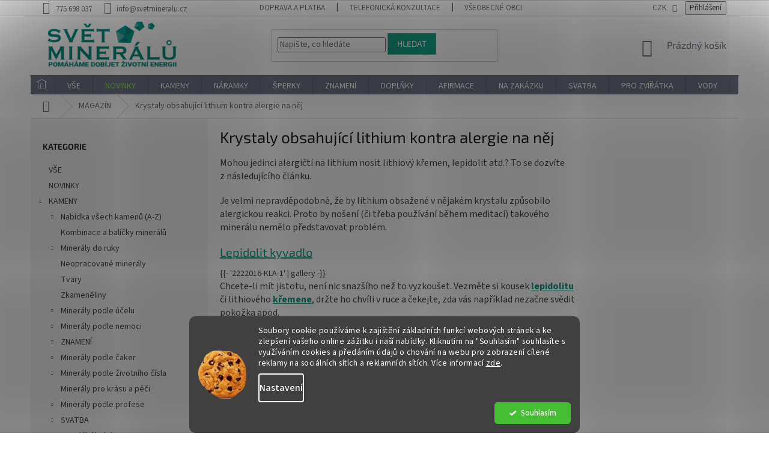

--- FILE ---
content_type: text/html; charset=utf-8
request_url: https://www.svetmineralu.cz/magazin/krystaly-obsahujici-lithium-kontra-alergie-na-nej/
body_size: 32671
content:
<!doctype html><html lang="cs" dir="ltr" class="header-background-light external-fonts-loaded"><head><meta charset="utf-8" /><meta name="viewport" content="width=device-width,initial-scale=1" /><title>Krystaly obsahující lithium kontra alergie na něj - Svět minerálů</title><link rel="preconnect" href="https://cdn.myshoptet.com" /><link rel="dns-prefetch" href="https://cdn.myshoptet.com" /><link rel="preload" href="https://cdn.myshoptet.com/prj/dist/master/cms/libs/jquery/jquery-1.11.3.min.js" as="script" /><link href="https://cdn.myshoptet.com/prj/dist/master/cms/templates/frontend_templates/shared/css/font-face/source-sans-3.css" rel="stylesheet"><link href="https://cdn.myshoptet.com/prj/dist/master/cms/templates/frontend_templates/shared/css/font-face/exo-2.css" rel="stylesheet"><link href="https://cdn.myshoptet.com/prj/dist/master/shop/dist/font-shoptet-11.css.62c94c7785ff2cea73b2.css" rel="stylesheet"><script>
dataLayer = [];
dataLayer.push({'shoptet' : {
    "pageId": 799,
    "pageType": "article",
    "currency": "CZK",
    "currencyInfo": {
        "decimalSeparator": ",",
        "exchangeRate": 1,
        "priceDecimalPlaces": 0,
        "symbol": "K\u010d",
        "symbolLeft": 0,
        "thousandSeparator": " "
    },
    "language": "cs",
    "projectId": 222922,
    "cartInfo": {
        "id": null,
        "freeShipping": false,
        "freeShippingFrom": 1500,
        "leftToFreeGift": {
            "formattedPrice": "0 K\u010d",
            "priceLeft": 0
        },
        "freeGift": false,
        "leftToFreeShipping": {
            "priceLeft": 1500,
            "dependOnRegion": 0,
            "formattedPrice": "1 500 K\u010d"
        },
        "discountCoupon": [],
        "getNoBillingShippingPrice": {
            "withoutVat": 0,
            "vat": 0,
            "withVat": 0
        },
        "cartItems": [],
        "taxMode": "ORDINARY"
    },
    "cart": [],
    "customer": {
        "priceRatio": 1,
        "priceListId": 1,
        "groupId": null,
        "registered": false,
        "mainAccount": false
    }
}});
dataLayer.push({'cookie_consent' : {
    "marketing": "denied",
    "analytics": "denied"
}});
document.addEventListener('DOMContentLoaded', function() {
    shoptet.consent.onAccept(function(agreements) {
        if (agreements.length == 0) {
            return;
        }
        dataLayer.push({
            'cookie_consent' : {
                'marketing' : (agreements.includes(shoptet.config.cookiesConsentOptPersonalisation)
                    ? 'granted' : 'denied'),
                'analytics': (agreements.includes(shoptet.config.cookiesConsentOptAnalytics)
                    ? 'granted' : 'denied')
            },
            'event': 'cookie_consent'
        });
    });
});
</script>

<!-- Google Tag Manager -->
<script>(function(w,d,s,l,i){w[l]=w[l]||[];w[l].push({'gtm.start':
new Date().getTime(),event:'gtm.js'});var f=d.getElementsByTagName(s)[0],
j=d.createElement(s),dl=l!='dataLayer'?'&l='+l:'';j.async=true;j.src=
'https://www.googletagmanager.com/gtm.js?id='+i+dl;f.parentNode.insertBefore(j,f);
})(window,document,'script','dataLayer','GTM-KC5972T');</script>
<!-- End Google Tag Manager -->

<meta property="og:type" content="article"><meta property="og:site_name" content="svetmineralu.cz"><meta property="og:url" content="https://www.svetmineralu.cz/magazin/krystaly-obsahujici-lithium-kontra-alergie-na-nej/"><meta property="og:title" content="Krystaly obsahující lithium kontra alergie na něj - Svět minerálů"><meta name="author" content="Svět minerálů"><meta name="web_author" content="Shoptet.cz"><meta name="dcterms.rightsHolder" content="www.svetmineralu.cz"><meta name="robots" content="index,follow"><meta property="og:image" content="https://cdn.myshoptet.com/usr/www.svetmineralu.cz/user/front_images/hp.png?t=1769056293"><meta property="og:description" content="Krystaly obsahující lithium kontra alergie na něj, Svět minerálů"><meta name="description" content="Krystaly obsahující lithium kontra alergie na něj, Svět minerálů"><meta property="article:published_time" content="23.2.2016"><meta property="article:section" content="Krystaly obsahující lithium kontra alergie na něj"><style>:root {--color-primary: #737788;--color-primary-h: 229;--color-primary-s: 8%;--color-primary-l: 49%;--color-primary-hover: #16a085;--color-primary-hover-h: 168;--color-primary-hover-s: 76%;--color-primary-hover-l: 36%;--color-secondary: #56b0a8;--color-secondary-h: 175;--color-secondary-s: 36%;--color-secondary-l: 51%;--color-secondary-hover: #737788;--color-secondary-hover-h: 229;--color-secondary-hover-s: 8%;--color-secondary-hover-l: 49%;--color-tertiary: #16a085;--color-tertiary-h: 168;--color-tertiary-s: 76%;--color-tertiary-l: 36%;--color-tertiary-hover: #56b0a8;--color-tertiary-hover-h: 175;--color-tertiary-hover-s: 36%;--color-tertiary-hover-l: 51%;--color-header-background: #ffffff;--template-font: "Source Sans 3";--template-headings-font: "Exo 2";--header-background-url: none;--cookies-notice-background: #1A1937;--cookies-notice-color: #F8FAFB;--cookies-notice-button-hover: #f5f5f5;--cookies-notice-link-hover: #27263f;--templates-update-management-preview-mode-content: "Náhled aktualizací šablony je aktivní pro váš prohlížeč."}</style>
    
    <link href="https://cdn.myshoptet.com/prj/dist/master/shop/dist/main-11.less.5a24dcbbdabfd189c152.css" rel="stylesheet" />
        
    <script>var shoptet = shoptet || {};</script>
    <script src="https://cdn.myshoptet.com/prj/dist/master/shop/dist/main-3g-header.js.05f199e7fd2450312de2.js"></script>
<!-- User include --><!-- api 422(76) html code header -->
<link rel="stylesheet" href="https://cdn.myshoptet.com/usr/api2.dklab.cz/user/documents/_doplnky/odpocet/222922/1339/222922_1339.css" type="text/css" /><style>
        :root {            
            --dklab-countdown-category-text-color: #FFFFFF;
            --dklab-countdown-detail-text-color: #FFFFFF;
            --dklab-countdown-background-lower-color: #666666;
            --dklab-countdown-background-upper-color: #282828;
            --dklab-countdown-background-lower-color-detail: #666666;
            --dklab-countdown-background-upper-color-detail: #282828;
            --dklab-countdown-carousel-text-color: #FFFFFF;            
            --dklab-countdown-radius: 0px;
            --dklab-countdown-carousel-background-color: #2D58FF;
        }
        body:not(.type-detail) .flags-extra .flag.flag-discount {display: none !important;}</style>
<!-- api 426(80) html code header -->
<link rel="stylesheet" href="https://cdn.myshoptet.com/usr/api2.dklab.cz/user/documents/_doplnky/navstivene/222922/8/222922_8.css" type="text/css" /><style> :root { --dklab-lastvisited-background-color: #FFFFFF; } </style>
<!-- api 446(100) html code header -->
<link rel="stylesheet" href="https://cdn.myshoptet.com/usr/api2.dklab.cz/user/documents/_doplnky/poznamka/222922/349/222922_349.css" type="text/css" /><style> :root { 
            --dklab-poznamka-color-main: #56B0A8;  
            --dklab-poznamka-color-empty: #B2B2B2;             
            --dklab-poznamka-color-tooltip-background: #000000;             
            --dklab-poznamka-color-tooltip-text: #FFFFFF;             
            --dklab-poznamka-color-cart-message: #000000;             
            --dklab-poznamka-color-cart-message-background: #F7AB31;             
        }
        </style>
<!-- api 491(143) html code header -->
<link rel="stylesheet" href="https://cdn.myshoptet.com/usr/api2.dklab.cz/user/documents/_doplnky/doprava/222922/11/222922_11.css" type="text/css" /><style>
        :root {
            --dklab-background-color: #000000;
            --dklab-foreground-color: #FFFFFF;
            --dklab-transport-background-color: #000000;
            --dklab-transport-foreground-color: #FFFFFF;
            --dklab-gift-background-color: #000000;
            --dklab-gift-foreground-color: #FFFFFF;
        }</style>
<!-- api 608(256) html code header -->
<link rel="stylesheet" href="https://cdn.myshoptet.com/usr/api2.dklab.cz/user/documents/_doplnky/bannery/222922/3580/222922_3580.css" type="text/css" /><style>
        :root {
            --dklab-bannery-b-hp-padding: 5px;
            --dklab-bannery-b-hp-box-padding: 5px;
            --dklab-bannery-b-hp-big-screen: 12.5%;
            --dklab-bannery-b-hp-medium-screen: 12.5%;
            --dklab-bannery-b-hp-small-screen: 25%;
            --dklab-bannery-b-hp-tablet-screen: 25%;
            --dklab-bannery-b-hp-mobile-screen: 25%;

            --dklab-bannery-i-hp-icon-color: #56B0A8;
            --dklab-bannery-i-hp-color: #56B0A8;
            --dklab-bannery-i-hp-background: #FFFFFF;            
            
            --dklab-bannery-i-d-icon-color: #56B0A8;
            --dklab-bannery-i-d-color: #56B0A8;
            --dklab-bannery-i-d-background: #FFFFFF;


            --dklab-bannery-i-hp-w-big-screen: 4;
            --dklab-bannery-i-hp-w-medium-screen: 4;
            --dklab-bannery-i-hp-w-small-screen: 4;
            --dklab-bannery-i-hp-w-tablet-screen: 4;
            --dklab-bannery-i-hp-w-mobile-screen: 2;
            
            --dklab-bannery-i-d-w-big-screen: 4;
            --dklab-bannery-i-d-w-medium-screen: 4;
            --dklab-bannery-i-d-w-small-screen: 4;
            --dklab-bannery-i-d-w-tablet-screen: 4;
            --dklab-bannery-i-d-w-mobile-screen: 2;

        }</style>
<!-- api 1694(1278) html code header -->
<script type="text/javascript" src="https://app.dekovacka.cz/thankyou.js" async defer></script>
<!-- api 690(337) html code header -->
<script>var ophWidgetData={"lang":"cs","link":"https:\/\/www.svetmineralu.cz\/kontakty\/","logo":false,"turnOff":true,"expanded":false,"lunchShow":false,"checkHoliday":true,"showNextWeek":true,"showWidgetStart":"07:00","showWidgetEnd":"22:00","beforeOpenStore":0,"beforeCloseStore":0,"openingHours":[{"day":1,"openHour":"13:00","closeHour":"18:00","openPause":"","closePause":"","closed":false},{"day":2,"openHour":"11:00","closeHour":"15:00","openPause":"","closePause":"","closed":false},{"day":3,"openHour":"13:00","closeHour":"18:00","openPause":"","closePause":"","closed":false},{"day":4,"openHour":"11:00","closeHour":"15:00","openPause":"","closePause":"","closed":false},{"day":5,"openHour":"11:00","closeHour":"15:00","openPause":"","closePause":"","closed":false},{"day":6,"openHour":"","closeHour":"","openPause":"","closePause":"","closed":true},{"day":7,"openHour":"","closeHour":"","openPause":"","closePause":"","closed":true}],"excludes":[],"holidayList":["01-01","01-05","08-05","05-07","06-07","28-09","28-10","17-11","24-12","25-12","26-12"],"todayLongFormat":false,"logoFilemanager":"","colors":{"bg_header_color":"","bg_logo_color":"","bg_title_color":"","bg_preopen_color":"#03a9f4","bg_open_color":"#4caf50","bg_pause_color":"#ff9800","bg_preclose_color":"#ff6f00","bg_close_color":"#e94b4b","color_exception_day":"#e94b4b"},"address":"Pra\u017esk\u00e1 62\/116, 400 01 \u00dast\u00ed nad Labem - Va\u0148ov","icon":"icon-01","bottomPosition":"100","showDetailOnExpand":false,"disableDetail":false,"disableDetailTable":false,"hideOnMobile":true,"weekTurnOff":[6,5],"directPosition":"rtl"}</script>
<!-- api 1280(896) html code header -->
<link rel="stylesheet" href="https://cdn.myshoptet.com/usr/shoptet.tomashlad.eu/user/documents/extras/cookies-addon/screen.min.css?v006">
<script>
    var shoptetakCookiesSettings={"useRoundingCorners":true,"cookiesImgPopup":false,"cookiesSize":"middle","cookiesOrientation":"horizontal","cookiesImg":true,"buttonBg":false,"showPopup":false};

    var body=document.getElementsByTagName("body")[0];

    const rootElement = document.documentElement;

    rootElement.classList.add("st-cookies-v2");

    if (shoptetakCookiesSettings.useRoundingCorners) {
        rootElement.classList.add("st-cookies-corners");
    }
    if (shoptetakCookiesSettings.cookiesImgPopup) {
        rootElement.classList.add("st-cookies-popup-img");
    }
    if (shoptetakCookiesSettings.cookiesImg) {
        rootElement.classList.add("st-cookies-img");
    }
    if (shoptetakCookiesSettings.buttonBg) {
        rootElement.classList.add("st-cookies-btn");
    }
    if (shoptetakCookiesSettings.cookiesSize) {
        if (shoptetakCookiesSettings.cookiesSize === 'thin') {
            rootElement.classList.add("st-cookies-thin");
        }
        if (shoptetakCookiesSettings.cookiesSize === 'middle') {
            rootElement.classList.add("st-cookies-middle");
        }
        if (shoptetakCookiesSettings.cookiesSize === 'large') {
            rootElement.classList.add("st-cookies-large");
        }
    }
    if (shoptetakCookiesSettings.cookiesOrientation) {
        if (shoptetakCookiesSettings.cookiesOrientation === 'vertical') {
            rootElement.classList.add("st-cookies-vertical");
        }
    }
</script>


<!-- api 1278(894) html code header -->
<link rel="stylesheet" data-href="https://cdn.myshoptet.com/usr/shoptet.tomashlad.eu/user/documents/extras/classic/screen.min.css">
<script>
    (x => x.setAttribute('href', `${x.dataset.href}?v=${Date.now()}`))
    (document.currentScript.previousElementSibling);
</script>

<script>
    var shoptetakClassicSettings = {"useRoundingCorners":false,"fixedNavigation":false,"biggerNavigation":false,"scrollToTop":true,"toggleSorting":false,"articlesUpgrade":false,"bannersUpgrade":false,"categoryDescription":false,"biggerSubcategories":false,"detailAccordeon":false,"searchWhisperer":false,"showCartLine":false,"biggerLogo":true,"cartDesign":false,"newsletterDesign":false,"useContentSize":false,"showShopRating":false,"contentSizeValue":"1280px","showListOfArticlesNews":false,"articlesTestMode":false,"addonActivation":true,"useProductsCarousel":false,"useCustomColors":false,"fullWidthCarousel":false,"bgColor1":"#080808","bgColor2":"#212121","bgColor3":"#454545","textColor1":"#ffffff","textColor2":"#f2f2f2","textColor3":"#cccccc"};

    var body=document.getElementsByTagName("body")[0];
    const rootClassic = document.documentElement;

    const htmlEl = document.documentElement;
    if(shoptetakClassicSettings.biggerLogo){htmlEl.classList.add("st-big-logo");}
    if(shoptetakClassicSettings.biggerNavigation){htmlEl.classList.add("st-big-nav");}
    if (shoptetakClassicSettings.useContentSize) {
        rootClassic.setAttribute("container-change", "true");
        rootClassic.style.setProperty('--container-size', shoptetakClassicSettings.contentSizeValue);
    }
    if (shoptetakClassicSettings.useCustomColors) {
        htmlEl.classList.add("st-custom-colors");
        htmlEl.style.setProperty('--bg-color-1', shoptetakClassicSettings.bgColor1);
        htmlEl.style.setProperty('--bg-color-2', shoptetakClassicSettings.bgColor2);
        htmlEl.style.setProperty('--bg-color-3', shoptetakClassicSettings.bgColor3);
        htmlEl.style.setProperty('--text-color-1', shoptetakClassicSettings.textColor1);
        htmlEl.style.setProperty('--text-color-2', shoptetakClassicSettings.textColor2);
        htmlEl.style.setProperty('--text-color-3', shoptetakClassicSettings.textColor3);
    }

    if(shoptetakClassicSettings.useProductsCarousel){htmlEl.classList.add("st-prod-carousel");}
    if(shoptetakClassicSettings.bannersUpgrade){htmlEl.classList.add("st-banners-up");}
    if(shoptetakClassicSettings.fullWidthCarousel){htmlEl.classList.add("st-wide-carousel");}
    if(shoptetakClassicSettings.showListOfArticlesNews){htmlEl.classList.add("st-show-articles");}
    if(shoptetakClassicSettings.showShopRating){htmlEl.classList.add("st-show-ratings");}
    if(shoptetakClassicSettings.newsletterDesign){htmlEl.classList.add("st-newsletter-2");}
    if(shoptetakClassicSettings.cartDesign){htmlEl.classList.add("st-cart-2");}
    if(shoptetakClassicSettings.showCartLine){htmlEl.classList.add("st-cart-line");}
    if(shoptetakClassicSettings.toggleSorting){htmlEl.classList.add("st-toggle-sort");}
    if(shoptetakClassicSettings.fixedNavigation){htmlEl.classList.add("st-fixed-nav");}
    if(shoptetakClassicSettings.searchWhisperer){htmlEl.classList.add("st-whisp");}
    if(shoptetakClassicSettings.biggerSubcategories){htmlEl.classList.add("st-subcats");}
    if(shoptetakClassicSettings.detailAccordeon){htmlEl.classList.add("st-accordeon");}
    if(shoptetakClassicSettings.categoryDescription){htmlEl.classList.add("st-cat-desc");}
    if(shoptetakClassicSettings.articlesUpgrade){htmlEl.classList.add("st-articles-up");}
    if (shoptetakClassicSettings.useRoundingCorners) {
        htmlEl.classList.add("st-classic-corners");

        if (shoptetakClassicSettings.roundingCornerSize) {
            htmlEl.classList.add("st-classic-corners-size");
            htmlEl.setAttribute("data-corners-size", shoptetakClassicSettings.roundingCornerSize);
        }
    }
    if ( shoptetakClassicSettings.useContentSize) {
        htmlEl.setAttribute("container-change", "true");
        htmlEl.style.setProperty('--container-size', shoptetakClassicSettings.contentSizeValue);
    }

    cookie = key=>((new RegExp((key || '=')+'=(.*?); ','gm')).exec(document.cookie+'; ') ||['',null])[1];
</script>

<!-- service 446(100) html code header -->
<style>
@font-face {
    font-family: 'poznamka';
    src:  url('https://cdn.myshoptet.com/usr/api2.dklab.cz/user/documents/_doplnky/poznamka/font/note.eot?v1');
    src:  url('https://cdn.myshoptet.com/usr/api2.dklab.cz/user/documents/_doplnky/poznamka/font/note.eot?v1#iefix') format('embedded-opentype'),
    url('https://cdn.myshoptet.com/usr/api2.dklab.cz/user/documents/_doplnky/poznamka/font/note.ttf?v1') format('truetype'),
    url('https://cdn.myshoptet.com/usr/api2.dklab.cz/user/documents/_doplnky/poznamka/font/note.woff?v1') format('woff'),
    url('https://cdn.myshoptet.com/usr/api2.dklab.cz/user/documents/_doplnky/poznamka/font/note.svg?v1') format('svg');
    font-weight: normal;
    font-style: normal;
}
</style>
<!-- service 518(170) html code header -->
<link rel="stylesheet" type="text/css" href="https://cdn.myshoptet.com/usr/302565.myshoptet.com/user/documents/assets/sizes/fv-studio-app-sizes.css?24.4.5" />
<style>
body.shoptetak-opal #myBtnTabulka_velikosti {position: relative;margin-bottom: 50px;}
</style>
<!-- service 409(63) html code header -->
<style>
#filters h4{cursor:pointer;}[class~=slider-wrapper],[class~=filter-section]{padding-left:0;}#filters h4{padding-left:13.5pt;}[class~=filter-section],[class~=slider-wrapper]{padding-bottom:0 !important;}#filters h4:before{position:absolute;}#filters h4:before{left:0;}[class~=filter-section],[class~=slider-wrapper]{padding-right:0;}#filters h4{padding-bottom:9pt;}#filters h4{padding-right:13.5pt;}#filters > .slider-wrapper,[class~=slider-wrapper] > div,.filter-sections form,[class~=slider-wrapper][class~=filter-section] > div,.razeni > form{display:none;}#filters h4:before,#filters .otevreny h4:before{content:"\e911";}#filters h4{padding-top:9pt;}[class~=filter-section],[class~=slider-wrapper]{padding-top:0 !important;}[class~=filter-section]{border-top-width:0 !important;}[class~=filter-section]{border-top-style:none !important;}[class~=filter-section]{border-top-color:currentColor !important;}#filters .otevreny h4:before,#filters h4:before{font-family:shoptet;}#filters h4{position:relative;}#filters h4{margin-left:0 !important;}[class~=filter-section]{border-image:none !important;}#filters h4{margin-bottom:0 !important;}#filters h4{margin-right:0 !important;}#filters h4{margin-top:0 !important;}#filters h4{border-top-width:.0625pc;}#filters h4{border-top-style:solid;}#filters h4{border-top-color:#e0e0e0;}[class~=slider-wrapper]{max-width:none;}[class~=otevreny] form,.slider-wrapper.otevreny > div,[class~=slider-wrapper][class~=otevreny] > div,.otevreny form{display:block;}#filters h4{border-image:none;}[class~=param-filter-top]{margin-bottom:.9375pc;}[class~=otevreny] form{margin-bottom:15pt;}[class~=slider-wrapper]{color:inherit;}#filters .otevreny h4:before{-webkit-transform:rotate(180deg);}[class~=slider-wrapper],#filters h4:before{background:none;}#filters h4:before{-webkit-transform:rotate(90deg);}#filters h4:before{-moz-transform:rotate(90deg);}[class~=param-filter-top] form{display:block !important;}#filters h4:before{-o-transform:rotate(90deg);}#filters h4:before{-ms-transform:rotate(90deg);}#filters h4:before{transform:rotate(90deg);}#filters h4:before{font-size:.104166667in;}#filters .otevreny h4:before{-moz-transform:rotate(180deg);}#filters .otevreny h4:before{-o-transform:rotate(180deg);}#filters h4:before{top:36%;}#filters .otevreny h4:before{-ms-transform:rotate(180deg);}#filters h4:before{height:auto;}#filters h4:before{width:auto;}#filters .otevreny h4:before{transform:rotate(180deg);}
@media screen and (max-width: 767px) {
.param-filter-top{padding-top: 15px;}
}
#content .filters-wrapper > div:first-of-type, #footer .filters-wrapper > div:first-of-type {text-align: left;}
.template-11.one-column-body .content .filter-sections{padding-top: 15px; padding-bottom: 15px;}
</style>
<!-- service 417(71) html code header -->
<style>
@media screen and (max-width: 767px) {
body.sticky-mobile:not(.paxio-merkur):not(.venus) .dropdown {display: none !important;}
body.sticky-mobile:not(.paxio-merkur):not(.venus) .languagesMenu{right: 98px; position: absolute;}
body.sticky-mobile:not(.paxio-merkur):not(.venus) .languagesMenu .caret{display: none !important;}
body.sticky-mobile:not(.paxio-merkur):not(.venus) .languagesMenu.open .languagesMenu__content {display: block;right: 0;left: auto;}
.template-12 #header .site-name {max-width: 40% !important;}
}
@media screen and (-ms-high-contrast: active), (-ms-high-contrast: none) {
.template-12 #header {position: fixed; width: 100%;}
.template-12 #content-wrapper.content-wrapper{padding-top: 80px;}
}
.sticky-mobile #header-image{display: none;}
@media screen and (max-width: 640px) {
.template-04.sticky-mobile #header-cart{position: fixed;top: 3px;right: 92px;}
.template-04.sticky-mobile #header-cart::before {font-size: 32px;}
.template-04.sticky-mobile #header-cart strong{display: none;}
}
@media screen and (min-width: 641px) {
.dklabGarnet #main-wrapper {overflow: visible !important;}
}
.dklabGarnet.sticky-mobile #logo img {top: 0 !important;}
@media screen and (min-width: 768px){
.top-navigation-bar .site-name {display: none;}
}
/*NOVÁ VERZE MOBILNÍ HLAVIČKY*/
@media screen and (max-width: 767px){
.scrolled-down body:not(.ordering-process):not(.search-window-visible) .top-navigation-bar {transform: none !important;}
.scrolled-down body:not(.ordering-process):not(.search-window-visible) #header .site-name {transform: none !important;}
.scrolled-down body:not(.ordering-process):not(.search-window-visible) #header .cart-count {transform: none !important;}
.scrolled-down #header {transform: none !important;}

body.template-11.mobile-header-version-1:not(.paxio-merkur):not(.venus) .top-navigation-bar .site-name{display: none !important;}
body.template-11.mobile-header-version-1:not(.paxio-merkur):not(.venus) #header .cart-count {top: -39px !important;position: absolute !important;}
.template-11.sticky-mobile.mobile-header-version-1 .responsive-tools > a[data-target="search"] {visibility: visible;}
.template-12.mobile-header-version-1 #header{position: fixed !important;}
.template-09.mobile-header-version-1.sticky-mobile .top-nav .subnav-left {visibility: visible;}
}

/*Disco*/
@media screen and (min-width: 768px){
.template-13:not(.jupiter) #header, .template-14 #header{position: sticky;top: 0;z-index: 8;}
.template-14.search-window-visible #header{z-index: 9999;}
body.navigation-hovered::before {z-index: 7;}
/*
.template-13 .top-navigation-bar{z-index: 10000;}
.template-13 .popup-widget {z-index: 10001;}
*/
.scrolled .template-13 #header, .scrolled .template-14 #header{box-shadow: 0 2px 10px rgba(0,0,0,0.1);}
.search-focused::before{z-index: 8;}
.top-navigation-bar{z-index: 9;position: relative;}
.paxio-merkur.top-navigation-menu-visible #header .search-form .form-control {z-index: 1;}
.paxio-merkur.top-navigation-menu-visible .search-form::before {z-index: 1;}
.scrolled .popup-widget.cart-widget {position: fixed;top: 68px !important;}

/* MERKUR */
.paxio-merkur.sticky-mobile.template-11 #oblibeneBtn{line-height: 70px !important;}
}


/* VENUS */
@media screen and (min-width: 768px){
.venus.sticky-mobile:not(.ordering-process) #header {position: fixed !important;width: 100%;transform: none !important;translate: none !important;box-shadow: 0 2px 10px rgba(0,0,0,0.1);visibility: visible !important;opacity: 1 !important;}
.venus.sticky-mobile:not(.ordering-process) .overall-wrapper{padding-top: 160px;}
.venus.sticky-mobile.type-index:not(.ordering-process) .overall-wrapper{padding-top: 85px;}
.venus.sticky-mobile:not(.ordering-process) #content-wrapper.content-wrapper {padding-top: 0 !important;}
}
@media screen and (max-width: 767px){
.template-14 .top-navigation-bar > .site-name{display: none !important;}
.template-14 #header .header-top .header-top-wrapper .site-name{margin: 0;}
}
/* JUPITER */
@media screen and (max-width: 767px){
.scrolled-down body.jupiter:not(.ordering-process):not(.search-window-visible) #header .site-name {-webkit-transform: translateX(-50%) !important;transform: translateX(-50%) !important;}
}
@media screen and (min-width: 768px){
.jupiter.sticky-header #header::after{display: none;}
.jupiter.sticky-header #header{position: fixed; top: 0; width: 100%;z-index: 99;}
.jupiter.sticky-header.ordering-process #header{position: relative;}
.jupiter.sticky-header .overall-wrapper{padding-top: 182px;}
.jupiter.sticky-header.ordering-process .overall-wrapper{padding-top: 0;}
.jupiter.sticky-header #header .header-top {height: 80px;}
}
</style>
<!-- service 608(256) html code header -->
<link rel="stylesheet" href="https://cdn.myshoptet.com/usr/api.dklab.cz/user/documents/fontawesome/css/all.css?v=1.02" type="text/css" />
<!-- service 619(267) html code header -->
<link href="https://cdn.myshoptet.com/usr/fvstudio.myshoptet.com/user/documents/addons/cartupsell.min.css?24.11.1" rel="stylesheet">
<!-- service 629(277) html code header -->
<link href="https://cdn.myshoptet.com/usr/fvstudio.myshoptet.com/user/documents/addons/topproduct.min.css?22.8.1" rel="stylesheet">

<style>
</style>


<!-- service 690(337) html code header -->
<link href="https://cdn.myshoptet.com/usr/mcore.myshoptet.com/user/documents/upload/addon01/ophWidget.min.css?v=1.6.9" rel="stylesheet" />


<!-- service 1278(894) html code header -->
<link rel="stylesheet" href="https://cdn.myshoptet.com/usr/shoptet.tomashlad.eu/user/documents/extras/classic/slick.css" />
<style>
.discussion-form, .discussion, .rate-wrapper, .votes-wrap, .add-comment, .welcome div, .welcome h1 {max-width: initial;}
@media only screen and (min-width: 768px) {
.st-big-nav #navigation .navigation-in > ul > li > a {
    font-size: 1.2em;
}
}
.st-prod-carousel .products-block.slick-slider .slick-dots {
    display: flex;
    flex-wrap: wrap;
    max-width: 90%;
    margin: 0 auto;
}
</style>
<!-- service 1280(896) html code header -->
<style>
.st-cookies-v2.st-cookies-btn .shoptak-carbon .siteCookies .siteCookies__form .siteCookies__buttonWrap button[value=all] {
margin-left: 10px;
}
@media (max-width: 768px) {
.st-cookies-v2.st-cookies-btn .shoptak-carbon .siteCookies .siteCookies__form .siteCookies__buttonWrap button[value=all] {
margin-left: 0px;
}
.st-cookies-v2 .shoptak-carbon .siteCookies.siteCookies--dark .siteCookies__form .siteCookies__buttonWrap button[value=reject] {
margin: 0 10px;
}
}
@media only screen and (max-width: 768px) {
 .st-cookies-v2 .siteCookies .siteCookies__form .siteCookies__buttonWrap .js-cookies-settings[value=all], .st-cookies-v2 .siteCookies .siteCookies__form .siteCookies__buttonWrap button[value=all] {   
  margin: 0 auto 10px auto;
 }
 .st-cookies-v2 .siteCookies.siteCookies--center {
  bottom: unset;
  top: 50%;
  transform: translate(-50%, -50%);
  width: 90%;
 }
}
</style>
<!-- service 1359(974) html code header -->
<link href="https://cdn.myshoptet.com/usr/sazimecesko.myshoptet.com/user/documents/planetwe/common.min.css?v=1.20" rel="stylesheet" />
<link href="https://cdn.myshoptet.com/usr/sazimecesko.myshoptet.com/user/documents/planetwe/Classic.min.css" rel="stylesheet" />

<!--
<link href="https://sazimecesko.myshoptet.com/user/documents/planetwe/common.css?v=1.24" rel="stylesheet" />
<link href="https://sazimecesko.myshoptet.com/user/documents/planetwe/Classic.css" rel="stylesheet" />
-->
<!-- service 1472(1086) html code header -->
<link rel="stylesheet" href="https://cdn.myshoptet.com/usr/apollo.jakubtursky.sk/user/documents/assets/sipky/main.css?v=19">
<!-- service 1570(1164) html code header -->
<link rel="stylesheet" href="https://cdn.myshoptet.com/usr/shoptet.tomashlad.eu/user/documents/extras/products-auto-load/screen.css?v=0011">
<!-- service 1714(1298) html code header -->
<link 
rel="stylesheet" 
href="https://cdn.myshoptet.com/usr/dmartini.myshoptet.com/user/documents/upload/dmartini/blog_products/blog_products.min.css?160"
data-author="Dominik Martini" 
data-author-web="dmartini.cz">
<!-- service 1735(1316) html code header -->
<link rel="stylesheet" href="https://cdn.myshoptet.com/addons/dominikmartini/flag_sort/styles.header.min.css?345e7d3951aca4c6495d697ef89532fbfac00659">
<!-- service 2065(1618) html code header -->
<link rel="stylesheet" href="https://cdn.myshoptet.com/addons/dominikmartini/blog_plus/styles.header.min.css?aedfac0413bd4080d78f101490c6910314848f14">
<!-- project html code header -->
<link href="/user/documents/assets/css/mineraly.css?27" rel="stylesheet">

<!-- Facebook Pixel Code -->
<script>
!function(f,b,e,v,n,t,s)
{if(f.fbq)return;n=f.fbq=function(){n.callMethod?
n.callMethod.apply(n,arguments):n.queue.push(arguments)};
if(!f._fbq)f._fbq=n;n.push=n;n.loaded=!0;n.version='2.0';
n.queue=[];t=b.createElement(e);t.async=!0;
t.src=v;s=b.getElementsByTagName(e)[0];
s.parentNode.insertBefore(t,s)}(window,document,'script',
'https://connect.facebook.net/en_US/fbevents.js');
 fbq('init', '2173052669605722'); 
fbq('track', 'PageView');
</script>
<noscript>
 <img height="1" width="1" 
src="https://www.facebook.com/tr?id=2173052669605722&ev=PageView
&noscript=1"/>
</noscript>
<!-- End Facebook Pixel Code -->

<script>
var ophWidgetLang = {
    "cs": {
        text_preopen: 'Výdejnu eshopu otevírame {_v} {time}',
        text_open: 'Výdejna eshopu je nyní otevřena',
        text_pause: 'Máme polední pauzu do {time}',
        text_preclose: 'Výdejnu zavírame {_v} {time}',
        text_close: 'Výdejna eshopu je nyní zavřená',
        text_close_table: 'Zavřeno',
        text_today_info: 'Dnes {today}',
        text_pause_info: 'Pauza {pause}',
        text_contact: 'Kontakt',
        text_title_table: 'Navštivte nás osobně'
    }
};
</script>

<script>
 fvstudio_sizes_default_url = '/nejcastejsi-dotazy/tabulka-velikosti/';
 fvstudio_sizes_i18n = {
 'cs': {
 'sizes_table': 'Průvodce velikostmi'
 }
 };
</script>


<style>
.menu-item-external-130:hover a:before {
 color: var(--color-primary) !important;
}
.menu-item-external-130 a:before  {
 content: "\e91f";
 font-size: 15px;
 top: 8px;
 left: 10px;
 position: absolute;
 color: white !important;
 font-family: shoptet;
}
.navigation-window-visible .menu-item-external-130 a:before {
 color: var(--color-primary) !important;
 font-size: 16px;
 top: 12px;
 left: 10px;
}
.navigation-window-visible .menu-item-external-130 a b {
 padding-left: 20px !important;
}
.desktop .menu-item-external-130 a b {
 font-size: 0px;
}

navigation-window-visible .menu-item-external-130 {
 display: none;
}
.mobile.ordering-process .next-step .btn.btn-lg:is(.next-step-forward,.next-step-finish){
    position: fixed;
    bottom: 0;
    left: 0;
    right: 0;
    border: 10px solid #fff;
}
.mobile.ordering-process {
	padding-bottom: 100px;
}
</style>
<!-- /User include --><link rel="shortcut icon" href="/favicon.ico" type="image/x-icon" /><link rel="canonical" href="https://www.svetmineralu.cz/magazin/krystaly-obsahujici-lithium-kontra-alergie-na-nej/" /><style>/* custom background */@media (min-width: 992px) {body {background-color: #ffffff ;background-position: top center;background-repeat: no-repeat;background-attachment: scroll;}}</style>    <!-- Global site tag (gtag.js) - Google Analytics -->
    <script async src="https://www.googletagmanager.com/gtag/js?id=G-P72Y7D2HT3"></script>
    <script>
        
        window.dataLayer = window.dataLayer || [];
        function gtag(){dataLayer.push(arguments);}
        

                    console.debug('default consent data');

            gtag('consent', 'default', {"ad_storage":"denied","analytics_storage":"denied","ad_user_data":"denied","ad_personalization":"denied","wait_for_update":500});
            dataLayer.push({
                'event': 'default_consent'
            });
        
        gtag('js', new Date());

        
                gtag('config', 'G-P72Y7D2HT3', {"groups":"GA4","send_page_view":false,"content_group":"article","currency":"CZK","page_language":"cs"});
        
                gtag('config', 'AW-798847826');
        
        
        
        
        
                    gtag('event', 'page_view', {"send_to":"GA4","page_language":"cs","content_group":"article","currency":"CZK"});
        
        
        
        
        
        
        
        
        
        
        
        
        
        document.addEventListener('DOMContentLoaded', function() {
            if (typeof shoptet.tracking !== 'undefined') {
                for (var id in shoptet.tracking.bannersList) {
                    gtag('event', 'view_promotion', {
                        "send_to": "UA",
                        "promotions": [
                            {
                                "id": shoptet.tracking.bannersList[id].id,
                                "name": shoptet.tracking.bannersList[id].name,
                                "position": shoptet.tracking.bannersList[id].position
                            }
                        ]
                    });
                }
            }

            shoptet.consent.onAccept(function(agreements) {
                if (agreements.length !== 0) {
                    console.debug('gtag consent accept');
                    var gtagConsentPayload =  {
                        'ad_storage': agreements.includes(shoptet.config.cookiesConsentOptPersonalisation)
                            ? 'granted' : 'denied',
                        'analytics_storage': agreements.includes(shoptet.config.cookiesConsentOptAnalytics)
                            ? 'granted' : 'denied',
                                                                                                'ad_user_data': agreements.includes(shoptet.config.cookiesConsentOptPersonalisation)
                            ? 'granted' : 'denied',
                        'ad_personalization': agreements.includes(shoptet.config.cookiesConsentOptPersonalisation)
                            ? 'granted' : 'denied',
                        };
                    console.debug('update consent data', gtagConsentPayload);
                    gtag('consent', 'update', gtagConsentPayload);
                    dataLayer.push(
                        { 'event': 'update_consent' }
                    );
                }
            });
        });
    </script>
</head><body class="desktop id-799 in-magazin template-11 type-post multiple-columns-body columns-3 ums_forms_redesign--off ums_a11y_category_page--on ums_discussion_rating_forms--off ums_flags_display_unification--on ums_a11y_login--on mobile-header-version-0"><noscript>
    <style>
        #header {
            padding-top: 0;
            position: relative !important;
            top: 0;
        }
        .header-navigation {
            position: relative !important;
        }
        .overall-wrapper {
            margin: 0 !important;
        }
        body:not(.ready) {
            visibility: visible !important;
        }
    </style>
    <div class="no-javascript">
        <div class="no-javascript__title">Musíte změnit nastavení vašeho prohlížeče</div>
        <div class="no-javascript__text">Podívejte se na: <a href="https://www.google.com/support/bin/answer.py?answer=23852">Jak povolit JavaScript ve vašem prohlížeči</a>.</div>
        <div class="no-javascript__text">Pokud používáte software na blokování reklam, může být nutné povolit JavaScript z této stránky.</div>
        <div class="no-javascript__text">Děkujeme.</div>
    </div>
</noscript>

        <div id="fb-root"></div>
        <script>
            window.fbAsyncInit = function() {
                FB.init({
//                    appId            : 'your-app-id',
                    autoLogAppEvents : true,
                    xfbml            : true,
                    version          : 'v19.0'
                });
            };
        </script>
        <script async defer crossorigin="anonymous" src="https://connect.facebook.net/cs_CZ/sdk.js"></script>
<!-- Google Tag Manager (noscript) -->
<noscript><iframe src="https://www.googletagmanager.com/ns.html?id=GTM-KC5972T"
height="0" width="0" style="display:none;visibility:hidden"></iframe></noscript>
<!-- End Google Tag Manager (noscript) -->

    <div class="siteCookies siteCookies--bottom siteCookies--dark js-siteCookies" role="dialog" data-testid="cookiesPopup" data-nosnippet>
        <div class="siteCookies__form">
            <div class="siteCookies__content">
                <div class="siteCookies__text">
                    <span>Soubory cookie používáme k zajištění základních funkcí webových stránek a ke zlepšení vašeho online zážitku i naší nabídky.</span> Kliknutím na "Souhlasím" souhlasíte s využíváním cookies a předáním údajů o chování na webu pro zobrazení cílené reklamy na sociálních sítích a reklamních sítích. Více informací <a href="https://222922.myshoptet.com/podminky-ochrany-osobnich-udaju/" target="\">zde</a>.
                </div>
                <p class="siteCookies__links">
                    <button class="siteCookies__link js-cookies-settings" aria-label="Nastavení cookies" data-testid="cookiesSettings">Nastavení</button>
                </p>
            </div>
            <div class="siteCookies__buttonWrap">
                                <button class="siteCookies__button js-cookiesConsentSubmit" value="all" aria-label="Přijmout cookies" data-testid="buttonCookiesAccept">Souhlasím</button>
            </div>
        </div>
        <script>
            document.addEventListener("DOMContentLoaded", () => {
                const siteCookies = document.querySelector('.js-siteCookies');
                document.addEventListener("scroll", shoptet.common.throttle(() => {
                    const st = document.documentElement.scrollTop;
                    if (st > 1) {
                        siteCookies.classList.add('siteCookies--scrolled');
                    } else {
                        siteCookies.classList.remove('siteCookies--scrolled');
                    }
                }, 100));
            });
        </script>
    </div>
<a href="#content" class="skip-link sr-only">Přejít na obsah</a><div class="overall-wrapper"><div class="user-action"><div class="container">
    <div class="user-action-in">
                    <div id="login" class="user-action-login popup-widget login-widget" role="dialog" aria-labelledby="loginHeading">
        <div class="popup-widget-inner">
                            <h2 id="loginHeading">Přihlášení k vašemu účtu</h2><div id="customerLogin"><form action="/action/Customer/Login/" method="post" id="formLoginIncluded" class="csrf-enabled formLogin" data-testid="formLogin"><input type="hidden" name="referer" value="" /><div class="form-group"><div class="input-wrapper email js-validated-element-wrapper no-label"><input type="email" name="email" class="form-control" autofocus placeholder="E-mailová adresa (např. jan@novak.cz)" data-testid="inputEmail" autocomplete="email" required /></div></div><div class="form-group"><div class="input-wrapper password js-validated-element-wrapper no-label"><input type="password" name="password" class="form-control" placeholder="Heslo" data-testid="inputPassword" autocomplete="current-password" required /><span class="no-display">Nemůžete vyplnit toto pole</span><input type="text" name="surname" value="" class="no-display" /></div></div><div class="form-group"><div class="login-wrapper"><button type="submit" class="btn btn-secondary btn-text btn-login" data-testid="buttonSubmit">Přihlásit se</button><div class="password-helper"><a href="/registrace/" data-testid="signup" rel="nofollow">Nová registrace</a><a href="/klient/zapomenute-heslo/" rel="nofollow">Zapomenuté heslo</a></div></div></div><div class="social-login-buttons"><div class="social-login-buttons-divider"><span>nebo</span></div><div class="form-group"><a href="/action/Social/login/?provider=Facebook" class="login-btn facebook" rel="nofollow"><span class="login-facebook-icon"></span><strong>Přihlásit se přes Facebook</strong></a></div><div class="form-group"><a href="/action/Social/login/?provider=Google" class="login-btn google" rel="nofollow"><span class="login-google-icon"></span><strong>Přihlásit se přes Google</strong></a></div><div class="form-group"><a href="/action/Social/login/?provider=Seznam" class="login-btn seznam" rel="nofollow"><span class="login-seznam-icon"></span><strong>Přihlásit se přes Seznam</strong></a></div></div></form>
</div>                    </div>
    </div>

                            <div id="cart-widget" class="user-action-cart popup-widget cart-widget loader-wrapper" data-testid="popupCartWidget" role="dialog" aria-hidden="true">
    <div class="popup-widget-inner cart-widget-inner place-cart-here">
        <div class="loader-overlay">
            <div class="loader"></div>
        </div>
    </div>

    <div class="cart-widget-button">
        <a href="/kosik/" class="btn btn-conversion" id="continue-order-button" rel="nofollow" data-testid="buttonNextStep">Pokračovat do košíku</a>
    </div>
</div>
            </div>
</div>
</div><div class="top-navigation-bar" data-testid="topNavigationBar">

    <div class="container">

        <div class="top-navigation-contacts">
            <strong>Zákaznická podpora:</strong><a href="tel:775698037" class="project-phone" aria-label="Zavolat na 775698037" data-testid="contactboxPhone"><span>775 698 037</span></a><a href="mailto:info@svetmineralu.cz" class="project-email" data-testid="contactboxEmail"><span>info@svetmineralu.cz</span></a>        </div>

                            <div class="top-navigation-menu">
                <div class="top-navigation-menu-trigger"></div>
                <ul class="top-navigation-bar-menu">
                                            <li class="top-navigation-menu-item-27">
                            <a href="/doprava-a-platba/">Doprava a platba</a>
                        </li>
                                            <li class="top-navigation-menu-item-3090">
                            <a href="/telefonicka-konzultace/">Telefonická konzultace</a>
                        </li>
                                            <li class="top-navigation-menu-item-39">
                            <a href="/obchodni-podminky/">Všeobecné obchodní podmínky</a>
                        </li>
                                            <li class="top-navigation-menu-item-3093">
                            <a href="/reklamace-a-vraceni-zbozi/">Reklamace a vrácení zboží</a>
                        </li>
                                            <li class="top-navigation-menu-item-691">
                            <a href="/podminky-ochrany-osobnich-udaju/">Ochrana osobních údajů</a>
                        </li>
                                    </ul>
                <ul class="top-navigation-bar-menu-helper"></ul>
            </div>
        
        <div class="top-navigation-tools top-navigation-tools--language">
            <div class="responsive-tools">
                <a href="#" class="toggle-window" data-target="search" aria-label="Hledat" data-testid="linkSearchIcon"></a>
                                                            <a href="#" class="toggle-window" data-target="login"></a>
                                                    <a href="#" class="toggle-window" data-target="navigation" aria-label="Menu" data-testid="hamburgerMenu"></a>
            </div>
                <div class="dropdown">
        <span>Ceny v:</span>
        <button id="topNavigationDropdown" type="button" data-toggle="dropdown" aria-haspopup="true" aria-expanded="false">
            CZK
            <span class="caret"></span>
        </button>
        <ul class="dropdown-menu" aria-labelledby="topNavigationDropdown"><li><a href="/action/Currency/changeCurrency/?currencyCode=CZK" rel="nofollow">CZK</a></li><li><a href="/action/Currency/changeCurrency/?currencyCode=EUR" rel="nofollow">EUR</a></li></ul>
    </div>
            <button class="top-nav-button top-nav-button-login toggle-window" type="button" data-target="login" aria-haspopup="dialog" aria-controls="login" aria-expanded="false" data-testid="signin"><span>Přihlášení</span></button>        </div>

    </div>

</div>
<header id="header"><div class="container navigation-wrapper">
    <div class="header-top">
        <div class="site-name-wrapper">
            <div class="site-name"><a href="/" data-testid="linkWebsiteLogo"><img src="https://cdn.myshoptet.com/usr/www.svetmineralu.cz/user/logos/sm_logo_claim-web-3.png" alt="Svět minerálů" fetchpriority="low" /></a></div>        </div>
        <div class="search" itemscope itemtype="https://schema.org/WebSite">
            <meta itemprop="headline" content="MAGAZÍN"/><meta itemprop="url" content="https://www.svetmineralu.cz"/><meta itemprop="text" content="Krystaly obsahující lithium kontra alergie na něj, Svět minerálů"/>            <form action="/action/ProductSearch/prepareString/" method="post"
    id="formSearchForm" class="search-form compact-form js-search-main"
    itemprop="potentialAction" itemscope itemtype="https://schema.org/SearchAction" data-testid="searchForm">
    <fieldset>
        <meta itemprop="target"
            content="https://www.svetmineralu.cz/vyhledavani/?string={string}"/>
        <input type="hidden" name="language" value="cs"/>
        
            
<input
    type="search"
    name="string"
        class="query-input form-control search-input js-search-input"
    placeholder="Napište, co hledáte"
    autocomplete="off"
    required
    itemprop="query-input"
    aria-label="Vyhledávání"
    data-testid="searchInput"
>
            <button type="submit" class="btn btn-default" data-testid="searchBtn">Hledat</button>
        
    </fieldset>
</form>
        </div>
        <div class="navigation-buttons">
                
    <a href="/kosik/" class="btn btn-icon toggle-window cart-count" data-target="cart" data-hover="true" data-redirect="true" data-testid="headerCart" rel="nofollow" aria-haspopup="dialog" aria-expanded="false" aria-controls="cart-widget">
        
                <span class="sr-only">Nákupní košík</span>
        
            <span class="cart-price visible-lg-inline-block" data-testid="headerCartPrice">
                                    Prázdný košík                            </span>
        
    
            </a>
        </div>
    </div>
    <nav id="navigation" aria-label="Hlavní menu" data-collapsible="true"><div class="navigation-in menu"><ul class="menu-level-1" role="menubar" data-testid="headerMenuItems"><li class="menu-item-external-130" role="none"><a href="https://www.svetmineralu.cz/" data-testid="headerMenuItem" role="menuitem" aria-expanded="false"><b>Domů</b></a></li>
<li class="menu-item-694" role="none"><a href="/vsechny-produkty/" data-testid="headerMenuItem" role="menuitem" aria-expanded="false"><b>VŠE</b></a></li>
<li class="menu-item-769" role="none"><a href="/novinky/" data-testid="headerMenuItem" role="menuitem" aria-expanded="false"><b>NOVINKY</b></a></li>
<li class="menu-item-697 ext" role="none"><a href="/mineraly/" data-testid="headerMenuItem" role="menuitem" aria-haspopup="true" aria-expanded="false"><b>KAMENY</b><span class="submenu-arrow"></span></a><ul class="menu-level-2" aria-label="KAMENY" tabindex="-1" role="menu"><li class="menu-item-2070 has-third-level" role="none"><a href="/nabidka-vsech-kamenu/" class="menu-image" data-testid="headerMenuItem" tabindex="-1" aria-hidden="true"><img src="data:image/svg+xml,%3Csvg%20width%3D%22140%22%20height%3D%22100%22%20xmlns%3D%22http%3A%2F%2Fwww.w3.org%2F2000%2Fsvg%22%3E%3C%2Fsvg%3E" alt="" aria-hidden="true" width="140" height="100"  data-src="https://cdn.myshoptet.com/usr/www.svetmineralu.cz/user/categories/thumb/shoptet_-_kategorie_-_ikona-1.png" fetchpriority="low" /></a><div><a href="/nabidka-vsech-kamenu/" data-testid="headerMenuItem" role="menuitem"><span>Nabídka všech kamenů (A-Z)</span></a>
                                                    <ul class="menu-level-3" role="menu">
                                                                    <li class="menu-item-2082" role="none">
                                        <a href="/achat/" data-testid="headerMenuItem" role="menuitem">
                                            Achát</a>,                                    </li>
                                                                    <li class="menu-item-2085" role="none">
                                        <a href="/akvamarin/" data-testid="headerMenuItem" role="menuitem">
                                            Akvamarín</a>,                                    </li>
                                                                    <li class="menu-item-2424" role="none">
                                        <a href="/ametrin/" data-testid="headerMenuItem" role="menuitem">
                                            Ametrín</a>,                                    </li>
                                                                    <li class="menu-item-2091" role="none">
                                        <a href="/amazonit/" data-testid="headerMenuItem" role="menuitem">
                                            Amazonit</a>,                                    </li>
                                                                    <li class="menu-item-2094" role="none">
                                        <a href="/ametyst/" data-testid="headerMenuItem" role="menuitem">
                                            Ametyst</a>,                                    </li>
                                                                    <li class="menu-item-2100" role="none">
                                        <a href="/angelit/" data-testid="headerMenuItem" role="menuitem">
                                            Angelit</a>,                                    </li>
                                                                    <li class="menu-item-2103" role="none">
                                        <a href="/antofylit/" data-testid="headerMenuItem" role="menuitem">
                                            Antofylit</a>,                                    </li>
                                                                    <li class="menu-item-2097" role="none">
                                        <a href="/apatit/" data-testid="headerMenuItem" role="menuitem">
                                            Apatit</a>,                                    </li>
                                                                    <li class="menu-item-2106" role="none">
                                        <a href="/aragonit/" data-testid="headerMenuItem" role="menuitem">
                                            Aragonit</a>,                                    </li>
                                                                    <li class="menu-item-2109" role="none">
                                        <a href="/avanturin/" data-testid="headerMenuItem" role="menuitem">
                                            Avanturín</a>,                                    </li>
                                                                    <li class="menu-item-2112" role="none">
                                        <a href="/bronzit/" data-testid="headerMenuItem" role="menuitem">
                                            Bronzit</a>,                                    </li>
                                                                    <li class="menu-item-2115" role="none">
                                        <a href="/byci-oko/" data-testid="headerMenuItem" role="menuitem">
                                            Býčí oko</a>,                                    </li>
                                                                    <li class="menu-item-2505" role="none">
                                        <a href="/celestyn/" data-testid="headerMenuItem" role="menuitem">
                                            Celestín</a>,                                    </li>
                                                                    <li class="menu-item-2118" role="none">
                                        <a href="/citrin/" data-testid="headerMenuItem" role="menuitem">
                                            Citrín</a>,                                    </li>
                                                                    <li class="menu-item-2121" role="none">
                                        <a href="/caroit/" data-testid="headerMenuItem" role="menuitem">
                                            Čaroit</a>,                                    </li>
                                                                    <li class="menu-item-2124" role="none">
                                        <a href="/dumortierit/" data-testid="headerMenuItem" role="menuitem">
                                            Dumortierit</a>,                                    </li>
                                                                    <li class="menu-item-2127" role="none">
                                        <a href="/fluorit/" data-testid="headerMenuItem" role="menuitem">
                                            Fluorit</a>,                                    </li>
                                                                    <li class="menu-item-2130" role="none">
                                        <a href="/fuchsit/" data-testid="headerMenuItem" role="menuitem">
                                            Fuchsit</a>,                                    </li>
                                                                    <li class="menu-item-2133" role="none">
                                        <a href="/gagat/" data-testid="headerMenuItem" role="menuitem">
                                            Gagát</a>,                                    </li>
                                                                    <li class="menu-item-2136" role="none">
                                        <a href="/girasol/" data-testid="headerMenuItem" role="menuitem">
                                            Girasol</a>,                                    </li>
                                                                    <li class="menu-item-2785" role="none">
                                        <a href="/goniatit-2/" data-testid="headerMenuItem" role="menuitem">
                                            Goniatit</a>,                                    </li>
                                                                    <li class="menu-item-2139" role="none">
                                        <a href="/granat/" data-testid="headerMenuItem" role="menuitem">
                                            Granát</a>,                                    </li>
                                                                    <li class="menu-item-2142" role="none">
                                        <a href="/hematit/" data-testid="headerMenuItem" role="menuitem">
                                            Hematit</a>,                                    </li>
                                                                    <li class="menu-item-2145" role="none">
                                        <a href="/hemimorfit/" data-testid="headerMenuItem" role="menuitem">
                                            Hemimorfit</a>,                                    </li>
                                                                    <li class="menu-item-2523" role="none">
                                        <a href="/heliotrop/" data-testid="headerMenuItem" role="menuitem">
                                            Heliotrop</a>,                                    </li>
                                                                    <li class="menu-item-2148" role="none">
                                        <a href="/chalcedon/" data-testid="headerMenuItem" role="menuitem">
                                            Chalcedon</a>,                                    </li>
                                                                    <li class="menu-item-2664" role="none">
                                        <a href="/chrysopras/" data-testid="headerMenuItem" role="menuitem">
                                            Chrysopras</a>,                                    </li>
                                                                    <li class="menu-item-2151" role="none">
                                        <a href="/chiastolit/" data-testid="headerMenuItem" role="menuitem">
                                            Chiastolit</a>,                                    </li>
                                                                    <li class="menu-item-2154" role="none">
                                        <a href="/chryzokol/" data-testid="headerMenuItem" role="menuitem">
                                            Chryzokol</a>,                                    </li>
                                                                    <li class="menu-item-2779" role="none">
                                        <a href="/chryzopal-kamen-dobre-nalady-a-otevrenosti-2/" data-testid="headerMenuItem" role="menuitem">
                                            Chryzopál</a>,                                    </li>
                                                                    <li class="menu-item-2583" role="none">
                                        <a href="/iolit/" data-testid="headerMenuItem" role="menuitem">
                                            Iolit</a>,                                    </li>
                                                                    <li class="menu-item-2157" role="none">
                                        <a href="/jadeit/" data-testid="headerMenuItem" role="menuitem">
                                            Jadeit</a>,                                    </li>
                                                                    <li class="menu-item-2160" role="none">
                                        <a href="/jantar/" data-testid="headerMenuItem" role="menuitem">
                                            Jantar</a>,                                    </li>
                                                                    <li class="menu-item-2163" role="none">
                                        <a href="/jaspis/" data-testid="headerMenuItem" role="menuitem">
                                            Jaspis</a>,                                    </li>
                                                                    <li class="menu-item-2166" role="none">
                                        <a href="/kalcit/" data-testid="headerMenuItem" role="menuitem">
                                            Kalcit</a>,                                    </li>
                                                                    <li class="menu-item-2169" role="none">
                                        <a href="/karneol/" data-testid="headerMenuItem" role="menuitem">
                                            Karneol</a>,                                    </li>
                                                                    <li class="menu-item-2172" role="none">
                                        <a href="/koral/" data-testid="headerMenuItem" role="menuitem">
                                            Korál</a>,                                    </li>
                                                                    <li class="menu-item-2175" role="none">
                                        <a href="/kremen/" data-testid="headerMenuItem" role="menuitem">
                                            Křemen</a>,                                    </li>
                                                                    <li class="menu-item-2178" role="none">
                                        <a href="/kristal/" data-testid="headerMenuItem" role="menuitem">
                                            Křišťál</a>,                                    </li>
                                                                    <li class="menu-item-2181" role="none">
                                        <a href="/kyanit/" data-testid="headerMenuItem" role="menuitem">
                                            Kyanit</a>,                                    </li>
                                                                    <li class="menu-item-2460" role="none">
                                        <a href="/kunzit/" data-testid="headerMenuItem" role="menuitem">
                                            Kunzit</a>,                                    </li>
                                                                    <li class="menu-item-2184" role="none">
                                        <a href="/labradorit/" data-testid="headerMenuItem" role="menuitem">
                                            Labradorit</a>,                                    </li>
                                                                    <li class="menu-item-2187" role="none">
                                        <a href="/lapis-lazuli/" data-testid="headerMenuItem" role="menuitem">
                                            Lapis lazuli</a>,                                    </li>
                                                                    <li class="menu-item-2190" role="none">
                                        <a href="/larimar/" data-testid="headerMenuItem" role="menuitem">
                                            Larimar</a>,                                    </li>
                                                                    <li class="menu-item-2193" role="none">
                                        <a href="/larvikit/" data-testid="headerMenuItem" role="menuitem">
                                            Larvikit</a>,                                    </li>
                                                                    <li class="menu-item-2196" role="none">
                                        <a href="/lava/" data-testid="headerMenuItem" role="menuitem">
                                            Láva</a>,                                    </li>
                                                                    <li class="menu-item-2199" role="none">
                                        <a href="/lepidolit/" data-testid="headerMenuItem" role="menuitem">
                                            Lepidolit</a>,                                    </li>
                                                                    <li class="menu-item-2696" role="none">
                                        <a href="/liberit/" data-testid="headerMenuItem" role="menuitem">
                                            Liberit</a>,                                    </li>
                                                                    <li class="menu-item-2202" role="none">
                                        <a href="/magnezit/" data-testid="headerMenuItem" role="menuitem">
                                            Magnezit</a>,                                    </li>
                                                                    <li class="menu-item-2205" role="none">
                                        <a href="/malachit/" data-testid="headerMenuItem" role="menuitem">
                                            Malachit</a>,                                    </li>
                                                                    <li class="menu-item-2208" role="none">
                                        <a href="/manganokalcit/" data-testid="headerMenuItem" role="menuitem">
                                            Manganokalcit</a>,                                    </li>
                                                                    <li class="menu-item-2211" role="none">
                                        <a href="/mesicni-kamen/" data-testid="headerMenuItem" role="menuitem">
                                            Měsíční kámen</a>,                                    </li>
                                                                    <li class="menu-item-2214" role="none">
                                        <a href="/mookait/" data-testid="headerMenuItem" role="menuitem">
                                            Mookait</a>,                                    </li>
                                                                    <li class="menu-item-2628" role="none">
                                        <a href="/morganit/" data-testid="headerMenuItem" role="menuitem">
                                            Morganit</a>,                                    </li>
                                                                    <li class="menu-item-2217" role="none">
                                        <a href="/musle-a-perly/" data-testid="headerMenuItem" role="menuitem">
                                            Mušle a perly</a>,                                    </li>
                                                                    <li class="menu-item-2220" role="none">
                                        <a href="/nefrit/" data-testid="headerMenuItem" role="menuitem">
                                            Nefrit</a>,                                    </li>
                                                                    <li class="menu-item-2223" role="none">
                                        <a href="/obsidian/" data-testid="headerMenuItem" role="menuitem">
                                            Obsidián</a>,                                    </li>
                                                                    <li class="menu-item-2226" role="none">
                                        <a href="/olivin/" data-testid="headerMenuItem" role="menuitem">
                                            Olivín</a>,                                    </li>
                                                                    <li class="menu-item-2229" role="none">
                                        <a href="/onyx/" data-testid="headerMenuItem" role="menuitem">
                                            Onyx</a>,                                    </li>
                                                                    <li class="menu-item-2232" role="none">
                                        <a href="/opal/" data-testid="headerMenuItem" role="menuitem">
                                            Opál</a>,                                    </li>
                                                                    <li class="menu-item-2235" role="none">
                                        <a href="/opalit/" data-testid="headerMenuItem" role="menuitem">
                                            Opalit</a>,                                    </li>
                                                                    <li class="menu-item-2241" role="none">
                                        <a href="/perlet/" data-testid="headerMenuItem" role="menuitem">
                                            Perleť</a>,                                    </li>
                                                                    <li class="menu-item-2244" role="none">
                                        <a href="/perly/" data-testid="headerMenuItem" role="menuitem">
                                            Perly</a>,                                    </li>
                                                                    <li class="menu-item-2247" role="none">
                                        <a href="/porcelanit/" data-testid="headerMenuItem" role="menuitem">
                                            Porcelanit</a>,                                    </li>
                                                                    <li class="menu-item-2250" role="none">
                                        <a href="/prehnit/" data-testid="headerMenuItem" role="menuitem">
                                            Prehnit</a>,                                    </li>
                                                                    <li class="menu-item-2253" role="none">
                                        <a href="/pyrit/" data-testid="headerMenuItem" role="menuitem">
                                            Pyrit</a>,                                    </li>
                                                                    <li class="menu-item-2256" role="none">
                                        <a href="/rodochrozit/" data-testid="headerMenuItem" role="menuitem">
                                            Rodochrozit</a>,                                    </li>
                                                                    <li class="menu-item-2259" role="none">
                                        <a href="/rodonit/" data-testid="headerMenuItem" role="menuitem">
                                            Rodonit</a>,                                    </li>
                                                                    <li class="menu-item-2262" role="none">
                                        <a href="/rubelit/" data-testid="headerMenuItem" role="menuitem">
                                            Rubelit</a>,                                    </li>
                                                                    <li class="menu-item-2265" role="none">
                                        <a href="/rubin/" data-testid="headerMenuItem" role="menuitem">
                                            Rubín</a>,                                    </li>
                                                                    <li class="menu-item-2268" role="none">
                                        <a href="/ruzenin/" data-testid="headerMenuItem" role="menuitem">
                                            Růženín</a>,                                    </li>
                                                                    <li class="menu-item-2271" role="none">
                                        <a href="/ryolit/" data-testid="headerMenuItem" role="menuitem">
                                            Ryolit</a>,                                    </li>
                                                                    <li class="menu-item-2850" role="none">
                                        <a href="/safir-2/" data-testid="headerMenuItem" role="menuitem">
                                            Safír</a>,                                    </li>
                                                                    <li class="menu-item-2690" role="none">
                                        <a href="/sagenit/" data-testid="headerMenuItem" role="menuitem">
                                            Sagenit</a>,                                    </li>
                                                                    <li class="menu-item-2274" role="none">
                                        <a href="/sardonyx/" data-testid="headerMenuItem" role="menuitem">
                                            Sardonyx</a>,                                    </li>
                                                                    <li class="menu-item-2277" role="none">
                                        <a href="/selenit/" data-testid="headerMenuItem" role="menuitem">
                                            Selenit</a>,                                    </li>
                                                                    <li class="menu-item-2280" role="none">
                                        <a href="/septarie/" data-testid="headerMenuItem" role="menuitem">
                                            Septárie</a>,                                    </li>
                                                                    <li class="menu-item-2526" role="none">
                                        <a href="/serafinit-naramky--sperky--mineraly-a-dekorace/" data-testid="headerMenuItem" role="menuitem">
                                            Serafinit</a>,                                    </li>
                                                                    <li class="menu-item-2283" role="none">
                                        <a href="/serpentinit/" data-testid="headerMenuItem" role="menuitem">
                                            Serpentinit</a>,                                    </li>
                                                                    <li class="menu-item-2286" role="none">
                                        <a href="/shiva-lingam/" data-testid="headerMenuItem" role="menuitem">
                                            Shiva Lingam</a>,                                    </li>
                                                                    <li class="menu-item-2289" role="none">
                                        <a href="/slunecni-kamen/" data-testid="headerMenuItem" role="menuitem">
                                            Sluneční kámen</a>,                                    </li>
                                                                    <li class="menu-item-2292" role="none">
                                        <a href="/sodalit/" data-testid="headerMenuItem" role="menuitem">
                                            Sodalit</a>,                                    </li>
                                                                    <li class="menu-item-2295" role="none">
                                        <a href="/sokoli-oko/" data-testid="headerMenuItem" role="menuitem">
                                            Sokolí oko</a>,                                    </li>
                                                                    <li class="menu-item-2298" role="none">
                                        <a href="/spektrolit/" data-testid="headerMenuItem" role="menuitem">
                                            Spektrolit</a>,                                    </li>
                                                                    <li class="menu-item-2466" role="none">
                                        <a href="/smaragd/" data-testid="headerMenuItem" role="menuitem">
                                            Smaragd</a>,                                    </li>
                                                                    <li class="menu-item-3101" role="none">
                                        <a href="/shattuckit-2/" data-testid="headerMenuItem" role="menuitem">
                                            Shattuckit</a>,                                    </li>
                                                                    <li class="menu-item-2532" role="none">
                                        <a href="/stromatolit/" data-testid="headerMenuItem" role="menuitem">
                                            Stromatolit</a>,                                    </li>
                                                                    <li class="menu-item-2301" role="none">
                                        <a href="/sungit/" data-testid="headerMenuItem" role="menuitem">
                                            Šungit</a>,                                    </li>
                                                                    <li class="menu-item-2304" role="none">
                                        <a href="/tektit/" data-testid="headerMenuItem" role="menuitem">
                                            Tektit</a>,                                    </li>
                                                                    <li class="menu-item-2307" role="none">
                                        <a href="/turmalin/" data-testid="headerMenuItem" role="menuitem">
                                            Turmalín</a>,                                    </li>
                                                                    <li class="menu-item-2571" role="none">
                                        <a href="/topaz/" data-testid="headerMenuItem" role="menuitem">
                                            Topaz</a>,                                    </li>
                                                                    <li class="menu-item-2310" role="none">
                                        <a href="/tygri-oko/" data-testid="headerMenuItem" role="menuitem">
                                            Tygří oko</a>,                                    </li>
                                                                    <li class="menu-item-2313" role="none">
                                        <a href="/tygri-zelezo/" data-testid="headerMenuItem" role="menuitem">
                                            Tygří železo</a>,                                    </li>
                                                                    <li class="menu-item-2316" role="none">
                                        <a href="/tyrkenit/" data-testid="headerMenuItem" role="menuitem">
                                            Tyrkenit</a>,                                    </li>
                                                                    <li class="menu-item-2319" role="none">
                                        <a href="/tyrkys/" data-testid="headerMenuItem" role="menuitem">
                                            Tyrkys</a>,                                    </li>
                                                                    <li class="menu-item-2322" role="none">
                                        <a href="/unakit/" data-testid="headerMenuItem" role="menuitem">
                                            Unakit</a>,                                    </li>
                                                                    <li class="menu-item-2859" role="none">
                                        <a href="/vanadinit-6/" data-testid="headerMenuItem" role="menuitem">
                                            Vanadit</a>,                                    </li>
                                                                    <li class="menu-item-2325" role="none">
                                        <a href="/zahneda/" data-testid="headerMenuItem" role="menuitem">
                                            Záhněda</a>,                                    </li>
                                                                    <li class="menu-item-2328" role="none">
                                        <a href="/zkamenele-drevo/" data-testid="headerMenuItem" role="menuitem">
                                            Zkamenělé dřevo</a>,                                    </li>
                                                                    <li class="menu-item-2331" role="none">
                                        <a href="/zkameneliny/" data-testid="headerMenuItem" role="menuitem">
                                            Zkameněliny</a>,                                    </li>
                                                                    <li class="menu-item-2640" role="none">
                                        <a href="/zeolit-2/" data-testid="headerMenuItem" role="menuitem">
                                            Zeolit</a>,                                    </li>
                                                                    <li class="menu-item-2770" role="none">
                                        <a href="/zoisit-2/" data-testid="headerMenuItem" role="menuitem">
                                            Zoisit</a>                                    </li>
                                                            </ul>
                        </div></li><li class="menu-item-1854" role="none"><a href="/balicky-mineralu/" class="menu-image" data-testid="headerMenuItem" tabindex="-1" aria-hidden="true"><img src="data:image/svg+xml,%3Csvg%20width%3D%22140%22%20height%3D%22100%22%20xmlns%3D%22http%3A%2F%2Fwww.w3.org%2F2000%2Fsvg%22%3E%3C%2Fsvg%3E" alt="" aria-hidden="true" width="140" height="100"  data-src="https://cdn.myshoptet.com/usr/www.svetmineralu.cz/user/categories/thumb/shoptet_-_kategorie_-_ikona_(15)-1.png" fetchpriority="low" /></a><div><a href="/balicky-mineralu/" data-testid="headerMenuItem" role="menuitem"><span>Kombinace a balíčky minerálů</span></a>
                        </div></li><li class="menu-item-1497 has-third-level" role="none"><a href="/mineraly-do-ruky/" class="menu-image" data-testid="headerMenuItem" tabindex="-1" aria-hidden="true"><img src="data:image/svg+xml,%3Csvg%20width%3D%22140%22%20height%3D%22100%22%20xmlns%3D%22http%3A%2F%2Fwww.w3.org%2F2000%2Fsvg%22%3E%3C%2Fsvg%3E" alt="" aria-hidden="true" width="140" height="100"  data-src="https://cdn.myshoptet.com/usr/www.svetmineralu.cz/user/categories/thumb/malachit_1_(1).jpg" fetchpriority="low" /></a><div><a href="/mineraly-do-ruky/" data-testid="headerMenuItem" role="menuitem"><span>Minerály do ruky</span></a>
                                                    <ul class="menu-level-3" role="menu">
                                                                    <li class="menu-item-1611" role="none">
                                        <a href="/placicky/" data-testid="headerMenuItem" role="menuitem">
                                            Placičky</a>,                                    </li>
                                                                    <li class="menu-item-1500" role="none">
                                        <a href="/tromly/" data-testid="headerMenuItem" role="menuitem">
                                            Tromly</a>                                    </li>
                                                            </ul>
                        </div></li><li class="menu-item-1527" role="none"><a href="/surove-kameny/" class="menu-image" data-testid="headerMenuItem" tabindex="-1" aria-hidden="true"><img src="data:image/svg+xml,%3Csvg%20width%3D%22140%22%20height%3D%22100%22%20xmlns%3D%22http%3A%2F%2Fwww.w3.org%2F2000%2Fsvg%22%3E%3C%2Fsvg%3E" alt="" aria-hidden="true" width="140" height="100"  data-src="https://cdn.myshoptet.com/usr/www.svetmineralu.cz/user/categories/thumb/druzy_cico_(1).jpg" fetchpriority="low" /></a><div><a href="/surove-kameny/" data-testid="headerMenuItem" role="menuitem"><span>Neopracované minerály</span></a>
                        </div></li><li class="menu-item-1461" role="none"><a href="/tvary/" class="menu-image" data-testid="headerMenuItem" tabindex="-1" aria-hidden="true"><img src="data:image/svg+xml,%3Csvg%20width%3D%22140%22%20height%3D%22100%22%20xmlns%3D%22http%3A%2F%2Fwww.w3.org%2F2000%2Fsvg%22%3E%3C%2Fsvg%3E" alt="" aria-hidden="true" width="140" height="100"  data-src="https://cdn.myshoptet.com/usr/www.svetmineralu.cz/user/categories/thumb/hroty_cico_(1).jpg" fetchpriority="low" /></a><div><a href="/tvary/" data-testid="headerMenuItem" role="menuitem"><span>Tvary</span></a>
                        </div></li><li class="menu-item-1608" role="none"><a href="/zkameneliny-3/" class="menu-image" data-testid="headerMenuItem" tabindex="-1" aria-hidden="true"><img src="data:image/svg+xml,%3Csvg%20width%3D%22140%22%20height%3D%22100%22%20xmlns%3D%22http%3A%2F%2Fwww.w3.org%2F2000%2Fsvg%22%3E%3C%2Fsvg%3E" alt="" aria-hidden="true" width="140" height="100"  data-src="https://cdn.myshoptet.com/usr/www.svetmineralu.cz/user/categories/thumb/shoptet_-_kategorie_-_ikona_(1)-1.png" fetchpriority="low" /></a><div><a href="/zkameneliny-3/" data-testid="headerMenuItem" role="menuitem"><span>Zkameněliny</span></a>
                        </div></li><li class="menu-item-805 has-third-level" role="none"><a href="/mineraly-podle-ucelu/" class="menu-image" data-testid="headerMenuItem" tabindex="-1" aria-hidden="true"><img src="data:image/svg+xml,%3Csvg%20width%3D%22140%22%20height%3D%22100%22%20xmlns%3D%22http%3A%2F%2Fwww.w3.org%2F2000%2Fsvg%22%3E%3C%2Fsvg%3E" alt="" aria-hidden="true" width="140" height="100"  data-src="https://cdn.myshoptet.com/usr/www.svetmineralu.cz/user/categories/thumb/shoptet_-_kategorie_-_ikona_(9).png" fetchpriority="low" /></a><div><a href="/mineraly-podle-ucelu/" data-testid="headerMenuItem" role="menuitem"><span>Minerály podle účelu</span></a>
                                                    <ul class="menu-level-3" role="menu">
                                                                    <li class="menu-item-1767" role="none">
                                        <a href="/sebevedomi/" data-testid="headerMenuItem" role="menuitem">
                                            Sebevědomí a sebedůvěra</a>,                                    </li>
                                                                    <li class="menu-item-1764" role="none">
                                        <a href="/cilevedomost/" data-testid="headerMenuItem" role="menuitem">
                                            Cílevědomost</a>,                                    </li>
                                                                    <li class="menu-item-817" role="none">
                                        <a href="/laska-a-stesti/" data-testid="headerMenuItem" role="menuitem">
                                            Láska a štěstí</a>,                                    </li>
                                                                    <li class="menu-item-814" role="none">
                                        <a href="/zdravy-a-bohaty-zivot/" data-testid="headerMenuItem" role="menuitem">
                                            Zdravý a bohatý život</a>,                                    </li>
                                                                    <li class="menu-item-1761" role="none">
                                        <a href="/odvaha-a-strach/" data-testid="headerMenuItem" role="menuitem">
                                            Odvaha a strach</a>,                                    </li>
                                                                    <li class="menu-item-820" role="none">
                                        <a href="/nove-zacatky/" data-testid="headerMenuItem" role="menuitem">
                                            Nové začátky</a>,                                    </li>
                                                                    <li class="menu-item-811" role="none">
                                        <a href="/rovnovaha-a-koncentrace/" data-testid="headerMenuItem" role="menuitem">
                                            Rovnováha a koncentrace</a>,                                    </li>
                                                                    <li class="menu-item-832" role="none">
                                        <a href="/ochrana-pred-negativni-energii/" data-testid="headerMenuItem" role="menuitem">
                                            Ochrana před negativní energií</a>,                                    </li>
                                                                    <li class="menu-item-823" role="none">
                                        <a href="/vasen-a-kreativita/" data-testid="headerMenuItem" role="menuitem">
                                            Vášeň a kreativita</a>,                                    </li>
                                                                    <li class="menu-item-826" role="none">
                                        <a href="/spiritualita-a-vira/" data-testid="headerMenuItem" role="menuitem">
                                            Spiritualita a víra</a>,                                    </li>
                                                                    <li class="menu-item-829" role="none">
                                        <a href="/bohatstvi-a-uspech/" data-testid="headerMenuItem" role="menuitem">
                                            Bohatství a úspěch</a>,                                    </li>
                                                                    <li class="menu-item-1881" role="none">
                                        <a href="/citove-trapeni/" data-testid="headerMenuItem" role="menuitem">
                                            Citové trápení</a>,                                    </li>
                                                                    <li class="menu-item-1893" role="none">
                                        <a href="/dusevni-vycerpanost/" data-testid="headerMenuItem" role="menuitem">
                                            Duševní vyčerpanost a únava</a>,                                    </li>
                                                                    <li class="menu-item-1677" role="none">
                                        <a href="/zlozvyky/" data-testid="headerMenuItem" role="menuitem">
                                            Zlozvyky</a>,                                    </li>
                                                                    <li class="menu-item-2707" role="none">
                                        <a href="/plodnost-tehotenstvi-a-materstvi/" data-testid="headerMenuItem" role="menuitem">
                                            Plodnost, těhotenství a mateřství</a>,                                    </li>
                                                                    <li class="menu-item-3139" role="none">
                                        <a href="/ochrana-na-cesty/" data-testid="headerMenuItem" role="menuitem">
                                            Ochrana na cesty</a>                                    </li>
                                                            </ul>
                        </div></li><li class="menu-item-1479 has-third-level" role="none"><a href="/mineraly-podle-nemoci/" class="menu-image" data-testid="headerMenuItem" tabindex="-1" aria-hidden="true"><img src="data:image/svg+xml,%3Csvg%20width%3D%22140%22%20height%3D%22100%22%20xmlns%3D%22http%3A%2F%2Fwww.w3.org%2F2000%2Fsvg%22%3E%3C%2Fsvg%3E" alt="" aria-hidden="true" width="140" height="100"  data-src="https://cdn.myshoptet.com/usr/www.svetmineralu.cz/user/categories/thumb/bolest_zad_cico_(1).png" fetchpriority="low" /></a><div><a href="/mineraly-podle-nemoci/" data-testid="headerMenuItem" role="menuitem"><span>Minerály podle nemoci</span></a>
                                                    <ul class="menu-level-3" role="menu">
                                                                    <li class="menu-item-1545" role="none">
                                        <a href="/bolesti-hlavy/" data-testid="headerMenuItem" role="menuitem">
                                            Bolesti hlavy</a>,                                    </li>
                                                                    <li class="menu-item-1599" role="none">
                                        <a href="/bolesti-krku/" data-testid="headerMenuItem" role="menuitem">
                                            Bolesti krku</a>,                                    </li>
                                                                    <li class="menu-item-1668" role="none">
                                        <a href="/bolesti-krize-a-zad/" data-testid="headerMenuItem" role="menuitem">
                                            Bolesti kříže a zad</a>,                                    </li>
                                                                    <li class="menu-item-1701" role="none">
                                        <a href="/cevni-problemy/" data-testid="headerMenuItem" role="menuitem">
                                            Cévní problémy</a>,                                    </li>
                                                                    <li class="menu-item-1602" role="none">
                                        <a href="/cukrovka/" data-testid="headerMenuItem" role="menuitem">
                                            Cukrovka</a>,                                    </li>
                                                                    <li class="menu-item-1578" role="none">
                                        <a href="/deprese/" data-testid="headerMenuItem" role="menuitem">
                                            Deprese</a>,                                    </li>
                                                                    <li class="menu-item-1605" role="none">
                                        <a href="/imunitni-system/" data-testid="headerMenuItem" role="menuitem">
                                            Imunitní systém</a>,                                    </li>
                                                                    <li class="menu-item-1482" role="none">
                                        <a href="/infarkt/" data-testid="headerMenuItem" role="menuitem">
                                            Infarkt</a>,                                    </li>
                                                                    <li class="menu-item-1485" role="none">
                                        <a href="/kozni-nemoci/" data-testid="headerMenuItem" role="menuitem">
                                            Kožní nemoci</a>,                                    </li>
                                                                    <li class="menu-item-1758" role="none">
                                        <a href="/krevni-obeh/" data-testid="headerMenuItem" role="menuitem">
                                            Krevní oběh</a>,                                    </li>
                                                                    <li class="menu-item-1974" role="none">
                                        <a href="/plet/" data-testid="headerMenuItem" role="menuitem">
                                            Pleť</a>,                                    </li>
                                                                    <li class="menu-item-1488" role="none">
                                        <a href="/plice/" data-testid="headerMenuItem" role="menuitem">
                                            Plíce</a>,                                    </li>
                                                                    <li class="menu-item-1671" role="none">
                                        <a href="/sexualita/" data-testid="headerMenuItem" role="menuitem">
                                            Sexualita</a>,                                    </li>
                                                                    <li class="menu-item-1548" role="none">
                                        <a href="/spanek/" data-testid="headerMenuItem" role="menuitem">
                                            Spánek</a>,                                    </li>
                                                                    <li class="menu-item-1491" role="none">
                                        <a href="/srdce-2/" data-testid="headerMenuItem" role="menuitem">
                                            Srdce</a>,                                    </li>
                                                                    <li class="menu-item-1674" role="none">
                                        <a href="/zavislosti/" data-testid="headerMenuItem" role="menuitem">
                                            Závislosti</a>,                                    </li>
                                                                    <li class="menu-item-1803" role="none">
                                        <a href="/zaludek/" data-testid="headerMenuItem" role="menuitem">
                                            Žaludek</a>                                    </li>
                                                            </ul>
                        </div></li><li class="menu-item-1455 has-third-level" role="none"><a href="/kameny-podle-znameni/" class="menu-image" data-testid="headerMenuItem" tabindex="-1" aria-hidden="true"><img src="data:image/svg+xml,%3Csvg%20width%3D%22140%22%20height%3D%22100%22%20xmlns%3D%22http%3A%2F%2Fwww.w3.org%2F2000%2Fsvg%22%3E%3C%2Fsvg%3E" alt="" aria-hidden="true" width="140" height="100"  data-src="https://cdn.myshoptet.com/usr/www.svetmineralu.cz/user/categories/thumb/rak_cico_(1).jpg" fetchpriority="low" /></a><div><a href="/kameny-podle-znameni/" data-testid="headerMenuItem" role="menuitem"><span>ZNAMENÍ</span></a>
                                                    <ul class="menu-level-3" role="menu">
                                                                    <li class="menu-item-1458" role="none">
                                        <a href="/kozoroh-22-12-20-1/" data-testid="headerMenuItem" role="menuitem">
                                            Kozoroh (22. 12. - 20. 1.)</a>,                                    </li>
                                                                    <li class="menu-item-1575" role="none">
                                        <a href="/vodnar-21-1-20-2/" data-testid="headerMenuItem" role="menuitem">
                                            Vodnář (21. 1. - 20. 2.)</a>,                                    </li>
                                                                    <li class="menu-item-1587" role="none">
                                        <a href="/ryby-21-2-20-3/" data-testid="headerMenuItem" role="menuitem">
                                            Ryby (21.2 - 20.3.)</a>,                                    </li>
                                                                    <li class="menu-item-1659" role="none">
                                        <a href="/beran-21-3-20-4/" data-testid="headerMenuItem" role="menuitem">
                                            Beran (21.3 - 20.4.)</a>,                                    </li>
                                                                    <li class="menu-item-1518" role="none">
                                        <a href="/byk-21-4-21-5/" data-testid="headerMenuItem" role="menuitem">
                                            Býk (21. 4. - 21. 5.)</a>,                                    </li>
                                                                    <li class="menu-item-1521" role="none">
                                        <a href="/blizenci-22-5-21-6/" data-testid="headerMenuItem" role="menuitem">
                                            Blíženci (22. 5. - 21. 6.)</a>,                                    </li>
                                                                    <li class="menu-item-1536" role="none">
                                        <a href="/rak-22-6-22-7/" data-testid="headerMenuItem" role="menuitem">
                                            Rak (22. 6. - 22. 7.)</a>,                                    </li>
                                                                    <li class="menu-item-1614" role="none">
                                        <a href="/lev-23-7-22-8/" data-testid="headerMenuItem" role="menuitem">
                                            Lev (23.7 - 22.8.)</a>,                                    </li>
                                                                    <li class="menu-item-1503" role="none">
                                        <a href="/panna-23-8-22-9/" data-testid="headerMenuItem" role="menuitem">
                                            Panna (23.8 - 22.9.)</a>,                                    </li>
                                                                    <li class="menu-item-1554" role="none">
                                        <a href="/vahy-23-9-23-10/" data-testid="headerMenuItem" role="menuitem">
                                            Váhy (23.9 - 23.10.)</a>,                                    </li>
                                                                    <li class="menu-item-1524" role="none">
                                        <a href="/stir-24-10-22-11/" data-testid="headerMenuItem" role="menuitem">
                                            Štír (24.10 - 22.11.)</a>,                                    </li>
                                                                    <li class="menu-item-1539" role="none">
                                        <a href="/strelec-23-11-21-12/" data-testid="headerMenuItem" role="menuitem">
                                            Střelec (23.11 - 21.12.)</a>                                    </li>
                                                            </ul>
                        </div></li><li class="menu-item-1509 has-third-level" role="none"><a href="/cakry/" class="menu-image" data-testid="headerMenuItem" tabindex="-1" aria-hidden="true"><img src="data:image/svg+xml,%3Csvg%20width%3D%22140%22%20height%3D%22100%22%20xmlns%3D%22http%3A%2F%2Fwww.w3.org%2F2000%2Fsvg%22%3E%3C%2Fsvg%3E" alt="" aria-hidden="true" width="140" height="100"  data-src="https://cdn.myshoptet.com/usr/www.svetmineralu.cz/user/categories/thumb/shoptet_-_kategorie_-_ikona_(14)-1.png" fetchpriority="low" /></a><div><a href="/cakry/" data-testid="headerMenuItem" role="menuitem"><span>Minerály podle čaker</span></a>
                                                    <ul class="menu-level-3" role="menu">
                                                                    <li class="menu-item-1560" role="none">
                                        <a href="/cakra-zakladu/" data-testid="headerMenuItem" role="menuitem">
                                            1. Čakra základu</a>,                                    </li>
                                                                    <li class="menu-item-1686" role="none">
                                        <a href="/cakra-sakralni/" data-testid="headerMenuItem" role="menuitem">
                                            2. Čakra sakrální</a>,                                    </li>
                                                                    <li class="menu-item-1512" role="none">
                                        <a href="/cakra-pupecni/" data-testid="headerMenuItem" role="menuitem">
                                            3. Čakra pupeční</a>,                                    </li>
                                                                    <li class="menu-item-1629" role="none">
                                        <a href="/cakra-srdce/" data-testid="headerMenuItem" role="menuitem">
                                            4. Čakra srdce</a>,                                    </li>
                                                                    <li class="menu-item-1872" role="none">
                                        <a href="/cakra-hrdla/" data-testid="headerMenuItem" role="menuitem">
                                            5. Čakra hrdla</a>,                                    </li>
                                                                    <li class="menu-item-1581" role="none">
                                        <a href="/cakra-cela/" data-testid="headerMenuItem" role="menuitem">
                                            6. Čakra čela</a>,                                    </li>
                                                                    <li class="menu-item-1692" role="none">
                                        <a href="/cakra-temene/" data-testid="headerMenuItem" role="menuitem">
                                            7. Čakra temene</a>                                    </li>
                                                            </ul>
                        </div></li><li class="menu-item-2595 has-third-level" role="none"><a href="/mineraly-podle-zivotniho-cisla/" class="menu-image" data-testid="headerMenuItem" tabindex="-1" aria-hidden="true"><img src="data:image/svg+xml,%3Csvg%20width%3D%22140%22%20height%3D%22100%22%20xmlns%3D%22http%3A%2F%2Fwww.w3.org%2F2000%2Fsvg%22%3E%3C%2Fsvg%3E" alt="" aria-hidden="true" width="140" height="100"  data-src="https://cdn.myshoptet.com/usr/www.svetmineralu.cz/user/categories/thumb/ziv-1-kategorie-1.png" fetchpriority="low" /></a><div><a href="/mineraly-podle-zivotniho-cisla/" data-testid="headerMenuItem" role="menuitem"><span>Minerály podle životního čísla</span></a>
                                                    <ul class="menu-level-3" role="menu">
                                                                    <li class="menu-item-2598" role="none">
                                        <a href="/zivotni-cislo-1---prukopnik/" data-testid="headerMenuItem" role="menuitem">
                                            Životní číslo 1 – Průkopník</a>,                                    </li>
                                                                    <li class="menu-item-2601" role="none">
                                        <a href="/zivotni-cislo-2---partner/" data-testid="headerMenuItem" role="menuitem">
                                            Životní číslo 2 – Partner</a>,                                    </li>
                                                                    <li class="menu-item-2604" role="none">
                                        <a href="/zivotni-cislo-3---vypravec/" data-testid="headerMenuItem" role="menuitem">
                                            Životní číslo 3 – Vypravěč</a>,                                    </li>
                                                                    <li class="menu-item-2607" role="none">
                                        <a href="/zivotni-cislo-4---stavitel/" data-testid="headerMenuItem" role="menuitem">
                                            Životní číslo 4 – Stavitel</a>,                                    </li>
                                                                    <li class="menu-item-2610" role="none">
                                        <a href="/zivotni-cislo-5---svobodny-duch/" data-testid="headerMenuItem" role="menuitem">
                                            Životní číslo 5 – Svobodný duch</a>,                                    </li>
                                                                    <li class="menu-item-2613" role="none">
                                        <a href="/zivotni-cislo-6---sluzebnik/" data-testid="headerMenuItem" role="menuitem">
                                            Životní číslo 6 – Služebník</a>,                                    </li>
                                                                    <li class="menu-item-2616" role="none">
                                        <a href="/zivotni-cislo-7---snilek/" data-testid="headerMenuItem" role="menuitem">
                                            Životní číslo 7 – Snílek</a>,                                    </li>
                                                                    <li class="menu-item-2619" role="none">
                                        <a href="/zivotni-cislo-8---financnik/" data-testid="headerMenuItem" role="menuitem">
                                            Životní číslo 8 – Finančník</a>,                                    </li>
                                                                    <li class="menu-item-2622" role="none">
                                        <a href="/zivotni-cislo-9---mirotvorce/" data-testid="headerMenuItem" role="menuitem">
                                            Životní číslo 9 – Mírotvorce</a>                                    </li>
                                                            </ul>
                        </div></li><li class="menu-item-2705" role="none"><a href="/krasa-a-pece/" class="menu-image" data-testid="headerMenuItem" tabindex="-1" aria-hidden="true"><img src="data:image/svg+xml,%3Csvg%20width%3D%22140%22%20height%3D%22100%22%20xmlns%3D%22http%3A%2F%2Fwww.w3.org%2F2000%2Fsvg%22%3E%3C%2Fsvg%3E" alt="" aria-hidden="true" width="140" height="100"  data-src="https://cdn.myshoptet.com/usr/www.svetmineralu.cz/user/categories/thumb/st_-_kategorie_-_beauty.png" fetchpriority="low" /></a><div><a href="/krasa-a-pece/" data-testid="headerMenuItem" role="menuitem"><span>Minerály pro krásu a péči</span></a>
                        </div></li><li class="menu-item-2865 has-third-level" role="none"><a href="/mineraly-podle-profese/" class="menu-image" data-testid="headerMenuItem" tabindex="-1" aria-hidden="true"><img src="data:image/svg+xml,%3Csvg%20width%3D%22140%22%20height%3D%22100%22%20xmlns%3D%22http%3A%2F%2Fwww.w3.org%2F2000%2Fsvg%22%3E%3C%2Fsvg%3E" alt="" aria-hidden="true" width="140" height="100"  data-src="https://cdn.myshoptet.com/usr/www.svetmineralu.cz/user/categories/thumb/st_-_kategorie_(2).png" fetchpriority="low" /></a><div><a href="/mineraly-podle-profese/" data-testid="headerMenuItem" role="menuitem"><span>Minerály podle profese</span></a>
                                                    <ul class="menu-level-3" role="menu">
                                                                    <li class="menu-item-2871" role="none">
                                        <a href="/architektura-a-stavebnictvi/" data-testid="headerMenuItem" role="menuitem">
                                            Architektura a stavebnictví</a>,                                    </li>
                                                                    <li class="menu-item-2913" role="none">
                                        <a href="/beauty-pece/" data-testid="headerMenuItem" role="menuitem">
                                            Beauty péče</a>,                                    </li>
                                                                    <li class="menu-item-2892" role="none">
                                        <a href="/cestovani/" data-testid="headerMenuItem" role="menuitem">
                                            Cestování</a>,                                    </li>
                                                                    <li class="menu-item-2886" role="none">
                                        <a href="/finance/" data-testid="headerMenuItem" role="menuitem">
                                            Finance</a>,                                    </li>
                                                                    <li class="menu-item-2898" role="none">
                                        <a href="/manualni-oborove-profese/" data-testid="headerMenuItem" role="menuitem">
                                            Odborné (oborové) manuální profese</a>,                                    </li>
                                                                    <li class="menu-item-2901" role="none">
                                        <a href="/it-a-programovani/" data-testid="headerMenuItem" role="menuitem">
                                            IT a programování</a>,                                    </li>
                                                                    <li class="menu-item-2904" role="none">
                                        <a href="/obchod-a-prodej/" data-testid="headerMenuItem" role="menuitem">
                                            Obchod a prodej</a>,                                    </li>
                                                                    <li class="menu-item-2874" role="none">
                                        <a href="/podnikani/" data-testid="headerMenuItem" role="menuitem">
                                            Podnikání</a>,                                    </li>
                                                                    <li class="menu-item-2880" role="none">
                                        <a href="/poradenstvi/" data-testid="headerMenuItem" role="menuitem">
                                            Poradenství</a>,                                    </li>
                                                                    <li class="menu-item-2922" role="none">
                                        <a href="/pr-a-marketing/" data-testid="headerMenuItem" role="menuitem">
                                            PR, marketing a komunikace</a>,                                    </li>
                                                                    <li class="menu-item-2919" role="none">
                                        <a href="/prace-se-zviraty/" data-testid="headerMenuItem" role="menuitem">
                                            Práce se zvířaty</a>,                                    </li>
                                                                    <li class="menu-item-2907" role="none">
                                        <a href="/rodicovstvi-a-materstvi/" data-testid="headerMenuItem" role="menuitem">
                                            Rodičovství a mateřství</a>,                                    </li>
                                                                    <li class="menu-item-2910" role="none">
                                        <a href="/sport/" data-testid="headerMenuItem" role="menuitem">
                                            Sport</a>,                                    </li>
                                                                    <li class="menu-item-2883" role="none">
                                        <a href="/skolstvi/" data-testid="headerMenuItem" role="menuitem">
                                            Školství</a>,                                    </li>
                                                                    <li class="menu-item-2877" role="none">
                                        <a href="/umeni/" data-testid="headerMenuItem" role="menuitem">
                                            Umění a hudba</a>,                                    </li>
                                                                    <li class="menu-item-2916" role="none">
                                        <a href="/management/" data-testid="headerMenuItem" role="menuitem">
                                            Vedení lidí (management)</a>,                                    </li>
                                                                    <li class="menu-item-2868" role="none">
                                        <a href="/zdravotnictvi/" data-testid="headerMenuItem" role="menuitem">
                                            Zdravotnictví</a>,                                    </li>
                                                                    <li class="menu-item-2889" role="none">
                                        <a href="/zemedelstvi/" data-testid="headerMenuItem" role="menuitem">
                                            Zemědělství</a>,                                    </li>
                                                                    <li class="menu-item-2895" role="none">
                                        <a href="/zurnalistika-a-psani/" data-testid="headerMenuItem" role="menuitem">
                                            Žurnalistika a psaní</a>                                    </li>
                                                            </ul>
                        </div></li><li class="menu-item-2856 has-third-level" role="none"><a href="/svatba/" class="menu-image" data-testid="headerMenuItem" tabindex="-1" aria-hidden="true"><img src="data:image/svg+xml,%3Csvg%20width%3D%22140%22%20height%3D%22100%22%20xmlns%3D%22http%3A%2F%2Fwww.w3.org%2F2000%2Fsvg%22%3E%3C%2Fsvg%3E" alt="" aria-hidden="true" width="140" height="100"  data-src="https://cdn.myshoptet.com/usr/www.svetmineralu.cz/user/categories/thumb/st_-_kategorie_(1).png" fetchpriority="low" /></a><div><a href="/svatba/" data-testid="headerMenuItem" role="menuitem"><span>SVATBA</span></a>
                                                    <ul class="menu-level-3" role="menu">
                                                                    <li class="menu-item-2934" role="none">
                                        <a href="/pro-nevestu/" data-testid="headerMenuItem" role="menuitem">
                                            Pro nevěstu</a>,                                    </li>
                                                                    <li class="menu-item-2937" role="none">
                                        <a href="/pro-zenicha/" data-testid="headerMenuItem" role="menuitem">
                                            Pro ženicha</a>,                                    </li>
                                                                    <li class="menu-item-2943" role="none">
                                        <a href="/pro-druzicky/" data-testid="headerMenuItem" role="menuitem">
                                            Pro družičky</a>,                                    </li>
                                                                    <li class="menu-item-2940" role="none">
                                        <a href="/pro-svatebni-hosty/" data-testid="headerMenuItem" role="menuitem">
                                            Pro svatební hosty</a>,                                    </li>
                                                                    <li class="menu-item-2946" role="none">
                                        <a href="/pro-rodice/" data-testid="headerMenuItem" role="menuitem">
                                            Pro rodiče</a>,                                    </li>
                                                                    <li class="menu-item-2949" role="none">
                                        <a href="/svatebni-dekorace/" data-testid="headerMenuItem" role="menuitem">
                                            Svatební dekorace</a>                                    </li>
                                                            </ul>
                        </div></li><li class="menu-item-3301 has-third-level" role="none"><a href="/specialni-kolekce/" class="menu-image" data-testid="headerMenuItem" tabindex="-1" aria-hidden="true"><img src="data:image/svg+xml,%3Csvg%20width%3D%22140%22%20height%3D%22100%22%20xmlns%3D%22http%3A%2F%2Fwww.w3.org%2F2000%2Fsvg%22%3E%3C%2Fsvg%3E" alt="" aria-hidden="true" width="140" height="100"  data-src="https://cdn.myshoptet.com/usr/www.svetmineralu.cz/user/categories/thumb/st_-_kategorie_-_kolekce.png" fetchpriority="low" /></a><div><a href="/specialni-kolekce/" data-testid="headerMenuItem" role="menuitem"><span>Speciální kolekce</span></a>
                                                    <ul class="menu-level-3" role="menu">
                                                                    <li class="menu-item-3295" role="none">
                                        <a href="/jsem-jinak/" data-testid="headerMenuItem" role="menuitem">
                                            Minerály pro aktivní mysl - Kolekce &quot;JSEM JINAK&quot; (ADHD, nepozornost, hyperaktivita)</a>,                                    </li>
                                                                    <li class="menu-item-3157" role="none">
                                        <a href="/hypersenzitivita/" data-testid="headerMenuItem" role="menuitem">
                                            Minerály pro citlivé duše - Kolekce &quot;JSEM CITLIVKA&quot;</a>,                                    </li>
                                                                    <li class="menu-item-3304" role="none">
                                        <a href="/typ-osobnosti/" data-testid="headerMenuItem" role="menuitem">
                                            Minerály podle typu osobnosti - &quot;JSEM OSOBNOST&quot;</a>                                    </li>
                                                            </ul>
                        </div></li></ul></li>
<li class="menu-item-1635 ext" role="none"><a href="/naramky/" data-testid="headerMenuItem" role="menuitem" aria-haspopup="true" aria-expanded="false"><b>NÁRAMKY</b><span class="submenu-arrow"></span></a><ul class="menu-level-2" aria-label="NÁRAMKY" tabindex="-1" role="menu"><li class="menu-item-2538" role="none"><a href="/damske-naramky/" class="menu-image" data-testid="headerMenuItem" tabindex="-1" aria-hidden="true"><img src="data:image/svg+xml,%3Csvg%20width%3D%22140%22%20height%3D%22100%22%20xmlns%3D%22http%3A%2F%2Fwww.w3.org%2F2000%2Fsvg%22%3E%3C%2Fsvg%3E" alt="" aria-hidden="true" width="140" height="100"  data-src="https://cdn.myshoptet.com/usr/www.svetmineralu.cz/user/categories/thumb/st_-_kategorie_-_ikona_(1)-1.png" fetchpriority="low" /></a><div><a href="/damske-naramky/" data-testid="headerMenuItem" role="menuitem"><span>Dámské </span></a>
                        </div></li><li class="menu-item-2541" role="none"><a href="/panske-naramky/" class="menu-image" data-testid="headerMenuItem" tabindex="-1" aria-hidden="true"><img src="data:image/svg+xml,%3Csvg%20width%3D%22140%22%20height%3D%22100%22%20xmlns%3D%22http%3A%2F%2Fwww.w3.org%2F2000%2Fsvg%22%3E%3C%2Fsvg%3E" alt="" aria-hidden="true" width="140" height="100"  data-src="https://cdn.myshoptet.com/usr/www.svetmineralu.cz/user/categories/thumb/st_-_kategorie_(4)-1.png" fetchpriority="low" /></a><div><a href="/panske-naramky/" data-testid="headerMenuItem" role="menuitem"><span>Pánské</span></a>
                        </div></li><li class="menu-item-2544" role="none"><a href="/detske-naramky/" class="menu-image" data-testid="headerMenuItem" tabindex="-1" aria-hidden="true"><img src="data:image/svg+xml,%3Csvg%20width%3D%22140%22%20height%3D%22100%22%20xmlns%3D%22http%3A%2F%2Fwww.w3.org%2F2000%2Fsvg%22%3E%3C%2Fsvg%3E" alt="" aria-hidden="true" width="140" height="100"  data-src="https://cdn.myshoptet.com/usr/www.svetmineralu.cz/user/categories/thumb/st_-_kategorie_-_ikona_(4)-1.png" fetchpriority="low" /></a><div><a href="/detske-naramky/" data-testid="headerMenuItem" role="menuitem"><span>Dětské</span></a>
                        </div></li><li class="menu-item-2550" role="none"><a href="/naramky-pro-pary/" class="menu-image" data-testid="headerMenuItem" tabindex="-1" aria-hidden="true"><img src="data:image/svg+xml,%3Csvg%20width%3D%22140%22%20height%3D%22100%22%20xmlns%3D%22http%3A%2F%2Fwww.w3.org%2F2000%2Fsvg%22%3E%3C%2Fsvg%3E" alt="" aria-hidden="true" width="140" height="100"  data-src="https://cdn.myshoptet.com/usr/www.svetmineralu.cz/user/categories/thumb/st_-_kategorie_-_ikona_(2)-1.png" fetchpriority="low" /></a><div><a href="/naramky-pro-pary/" data-testid="headerMenuItem" role="menuitem"><span>Pro páry</span></a>
                        </div></li><li class="menu-item-3133" role="none"><a href="/sety-naramku/" class="menu-image" data-testid="headerMenuItem" tabindex="-1" aria-hidden="true"><img src="data:image/svg+xml,%3Csvg%20width%3D%22140%22%20height%3D%22100%22%20xmlns%3D%22http%3A%2F%2Fwww.w3.org%2F2000%2Fsvg%22%3E%3C%2Fsvg%3E" alt="" aria-hidden="true" width="140" height="100"  data-src="https://cdn.myshoptet.com/usr/www.svetmineralu.cz/user/categories/thumb/sety.png" fetchpriority="low" /></a><div><a href="/sety-naramku/" data-testid="headerMenuItem" role="menuitem"><span>Sety náramků</span></a>
                        </div></li><li class="menu-item-2556" role="none"><a href="/rodinne-naramky/" class="menu-image" data-testid="headerMenuItem" tabindex="-1" aria-hidden="true"><img src="data:image/svg+xml,%3Csvg%20width%3D%22140%22%20height%3D%22100%22%20xmlns%3D%22http%3A%2F%2Fwww.w3.org%2F2000%2Fsvg%22%3E%3C%2Fsvg%3E" alt="" aria-hidden="true" width="140" height="100"  data-src="https://cdn.myshoptet.com/usr/www.svetmineralu.cz/user/categories/thumb/st_-_kategorie_-_ikona_(3)-1.png" fetchpriority="low" /></a><div><a href="/rodinne-naramky/" data-testid="headerMenuItem" role="menuitem"><span>Rodinné</span></a>
                        </div></li><li class="menu-item-2559" role="none"><a href="/naramky-pratelstvi/" class="menu-image" data-testid="headerMenuItem" tabindex="-1" aria-hidden="true"><img src="data:image/svg+xml,%3Csvg%20width%3D%22140%22%20height%3D%22100%22%20xmlns%3D%22http%3A%2F%2Fwww.w3.org%2F2000%2Fsvg%22%3E%3C%2Fsvg%3E" alt="" aria-hidden="true" width="140" height="100"  data-src="https://cdn.myshoptet.com/usr/www.svetmineralu.cz/user/categories/thumb/st_-_kategorie_-_ikona_(5)-1.png" fetchpriority="low" /></a><div><a href="/naramky-pratelstvi/" data-testid="headerMenuItem" role="menuitem"><span>Přátelství</span></a>
                        </div></li><li class="menu-item-2589" role="none"><a href="/naramky-na-nohu/" class="menu-image" data-testid="headerMenuItem" tabindex="-1" aria-hidden="true"><img src="data:image/svg+xml,%3Csvg%20width%3D%22140%22%20height%3D%22100%22%20xmlns%3D%22http%3A%2F%2Fwww.w3.org%2F2000%2Fsvg%22%3E%3C%2Fsvg%3E" alt="" aria-hidden="true" width="140" height="100"  data-src="https://cdn.myshoptet.com/usr/www.svetmineralu.cz/user/categories/thumb/st_-_kategorie_-_ikona.png" fetchpriority="low" /></a><div><a href="/naramky-na-nohu/" data-testid="headerMenuItem" role="menuitem"><span>Na nohu</span></a>
                        </div></li><li class="menu-item-3298" role="none"><a href="/naramky-morseovka/" class="menu-image" data-testid="headerMenuItem" tabindex="-1" aria-hidden="true"><img src="data:image/svg+xml,%3Csvg%20width%3D%22140%22%20height%3D%22100%22%20xmlns%3D%22http%3A%2F%2Fwww.w3.org%2F2000%2Fsvg%22%3E%3C%2Fsvg%3E" alt="" aria-hidden="true" width="140" height="100"  data-src="https://cdn.myshoptet.com/usr/www.svetmineralu.cz/user/categories/thumb/st_-_kategorie_-_ikona_(1)-4.png" fetchpriority="low" /></a><div><a href="/naramky-morseovka/" data-testid="headerMenuItem" role="menuitem"><span>Morseovka náramky</span></a>
                        </div></li></ul></li>
<li class="menu-item-718 ext" role="none"><a href="/sperky/" data-testid="headerMenuItem" role="menuitem" aria-haspopup="true" aria-expanded="false"><b>ŠPERKY</b><span class="submenu-arrow"></span></a><ul class="menu-level-2" aria-label="ŠPERKY" tabindex="-1" role="menu"><li class="menu-item-1551" role="none"><a href="/nahrdelniky/" class="menu-image" data-testid="headerMenuItem" tabindex="-1" aria-hidden="true"><img src="data:image/svg+xml,%3Csvg%20width%3D%22140%22%20height%3D%22100%22%20xmlns%3D%22http%3A%2F%2Fwww.w3.org%2F2000%2Fsvg%22%3E%3C%2Fsvg%3E" alt="" aria-hidden="true" width="140" height="100"  data-src="https://cdn.myshoptet.com/usr/www.svetmineralu.cz/user/categories/thumb/vrtany-a_cico_(1).jpg" fetchpriority="low" /></a><div><a href="/nahrdelniky/" data-testid="headerMenuItem" role="menuitem"><span>Náhrdelníky a Mály</span></a>
                        </div></li><li class="menu-item-1590" role="none"><a href="/privesky/" class="menu-image" data-testid="headerMenuItem" tabindex="-1" aria-hidden="true"><img src="data:image/svg+xml,%3Csvg%20width%3D%22140%22%20height%3D%22100%22%20xmlns%3D%22http%3A%2F%2Fwww.w3.org%2F2000%2Fsvg%22%3E%3C%2Fsvg%3E" alt="" aria-hidden="true" width="140" height="100"  data-src="https://cdn.myshoptet.com/usr/www.svetmineralu.cz/user/categories/thumb/privesek_extra_cico_(1).jpg" fetchpriority="low" /></a><div><a href="/privesky/" data-testid="headerMenuItem" role="menuitem"><span>Přívěsky na krk</span></a>
                        </div></li><li class="menu-item-1839" role="none"><a href="/nausnice/" class="menu-image" data-testid="headerMenuItem" tabindex="-1" aria-hidden="true"><img src="data:image/svg+xml,%3Csvg%20width%3D%22140%22%20height%3D%22100%22%20xmlns%3D%22http%3A%2F%2Fwww.w3.org%2F2000%2Fsvg%22%3E%3C%2Fsvg%3E" alt="" aria-hidden="true" width="140" height="100"  data-src="https://cdn.myshoptet.com/usr/www.svetmineralu.cz/user/categories/thumb/nausnice_cico_(1).jpg" fetchpriority="low" /></a><div><a href="/nausnice/" data-testid="headerMenuItem" role="menuitem"><span>Náušnice</span></a>
                        </div></li><li class="menu-item-2028" role="none"><a href="/prsteny/" class="menu-image" data-testid="headerMenuItem" tabindex="-1" aria-hidden="true"><img src="data:image/svg+xml,%3Csvg%20width%3D%22140%22%20height%3D%22100%22%20xmlns%3D%22http%3A%2F%2Fwww.w3.org%2F2000%2Fsvg%22%3E%3C%2Fsvg%3E" alt="" aria-hidden="true" width="140" height="100"  data-src="https://cdn.myshoptet.com/usr/www.svetmineralu.cz/user/categories/thumb/prsteny_cico_(1).jpg" fetchpriority="low" /></a><div><a href="/prsteny/" data-testid="headerMenuItem" role="menuitem"><span>Prsteny</span></a>
                        </div></li><li class="menu-item-2847" role="none"><a href="/brousene-drahokamy/" class="menu-image" data-testid="headerMenuItem" tabindex="-1" aria-hidden="true"><img src="data:image/svg+xml,%3Csvg%20width%3D%22140%22%20height%3D%22100%22%20xmlns%3D%22http%3A%2F%2Fwww.w3.org%2F2000%2Fsvg%22%3E%3C%2Fsvg%3E" alt="" aria-hidden="true" width="140" height="100"  data-src="https://cdn.myshoptet.com/usr/www.svetmineralu.cz/user/categories/thumb/st_-_kategorie.png" fetchpriority="low" /></a><div><a href="/brousene-drahokamy/" data-testid="headerMenuItem" role="menuitem"><span>Broušené kameny a drahokamy</span></a>
                        </div></li><li class="menu-item-3142" role="none"><a href="/vlasove-doplnky/" class="menu-image" data-testid="headerMenuItem" tabindex="-1" aria-hidden="true"><img src="data:image/svg+xml,%3Csvg%20width%3D%22140%22%20height%3D%22100%22%20xmlns%3D%22http%3A%2F%2Fwww.w3.org%2F2000%2Fsvg%22%3E%3C%2Fsvg%3E" alt="" aria-hidden="true" width="140" height="100"  data-src="https://cdn.myshoptet.com/usr/www.svetmineralu.cz/user/categories/thumb/st_-_kategorie_-_ikona_(1)-2.png" fetchpriority="low" /></a><div><a href="/vlasove-doplnky/" data-testid="headerMenuItem" role="menuitem"><span>Vlasové doplňky</span></a>
                        </div></li><li class="menu-item-3145" role="none"><a href="/ozdoby/" class="menu-image" data-testid="headerMenuItem" tabindex="-1" aria-hidden="true"><img src="data:image/svg+xml,%3Csvg%20width%3D%22140%22%20height%3D%22100%22%20xmlns%3D%22http%3A%2F%2Fwww.w3.org%2F2000%2Fsvg%22%3E%3C%2Fsvg%3E" alt="" aria-hidden="true" width="140" height="100"  data-src="https://cdn.myshoptet.com/usr/www.svetmineralu.cz/user/categories/thumb/st_-_kategorie_-_ikona_(2).png" fetchpriority="low" /></a><div><a href="/ozdoby/" data-testid="headerMenuItem" role="menuitem"><span>Placky, brože a ozdoby</span></a>
                        </div></li><li class="menu-item-3154" role="none"><a href="/privesky-2/" class="menu-image" data-testid="headerMenuItem" tabindex="-1" aria-hidden="true"><img src="data:image/svg+xml,%3Csvg%20width%3D%22140%22%20height%3D%22100%22%20xmlns%3D%22http%3A%2F%2Fwww.w3.org%2F2000%2Fsvg%22%3E%3C%2Fsvg%3E" alt="" aria-hidden="true" width="140" height="100"  data-src="https://cdn.myshoptet.com/usr/www.svetmineralu.cz/user/categories/thumb/st_-_kategorie_-_ikona_(4).png" fetchpriority="low" /></a><div><a href="/privesky-2/" data-testid="headerMenuItem" role="menuitem"><span>Přívěsky</span></a>
                        </div></li></ul></li>
<li class="menu-item-1455 ext" role="none"><a href="/kameny-podle-znameni/" data-testid="headerMenuItem" role="menuitem" aria-haspopup="true" aria-expanded="false"><b>ZNAMENÍ</b><span class="submenu-arrow"></span></a><ul class="menu-level-2" aria-label="ZNAMENÍ" tabindex="-1" role="menu"><li class="menu-item-1458" role="none"><a href="/kozoroh-22-12-20-1/" class="menu-image" data-testid="headerMenuItem" tabindex="-1" aria-hidden="true"><img src="data:image/svg+xml,%3Csvg%20width%3D%22140%22%20height%3D%22100%22%20xmlns%3D%22http%3A%2F%2Fwww.w3.org%2F2000%2Fsvg%22%3E%3C%2Fsvg%3E" alt="" aria-hidden="true" width="140" height="100"  data-src="https://cdn.myshoptet.com/usr/www.svetmineralu.cz/user/categories/thumb/kozoroh_cico.jpg" fetchpriority="low" /></a><div><a href="/kozoroh-22-12-20-1/" data-testid="headerMenuItem" role="menuitem"><span>Kozoroh (22. 12. - 20. 1.)</span></a>
                        </div></li><li class="menu-item-1575" role="none"><a href="/vodnar-21-1-20-2/" class="menu-image" data-testid="headerMenuItem" tabindex="-1" aria-hidden="true"><img src="data:image/svg+xml,%3Csvg%20width%3D%22140%22%20height%3D%22100%22%20xmlns%3D%22http%3A%2F%2Fwww.w3.org%2F2000%2Fsvg%22%3E%3C%2Fsvg%3E" alt="" aria-hidden="true" width="140" height="100"  data-src="https://cdn.myshoptet.com/usr/www.svetmineralu.cz/user/categories/thumb/vodnar_cico.jpg" fetchpriority="low" /></a><div><a href="/vodnar-21-1-20-2/" data-testid="headerMenuItem" role="menuitem"><span>Vodnář (21. 1. - 20. 2.)</span></a>
                        </div></li><li class="menu-item-1587" role="none"><a href="/ryby-21-2-20-3/" class="menu-image" data-testid="headerMenuItem" tabindex="-1" aria-hidden="true"><img src="data:image/svg+xml,%3Csvg%20width%3D%22140%22%20height%3D%22100%22%20xmlns%3D%22http%3A%2F%2Fwww.w3.org%2F2000%2Fsvg%22%3E%3C%2Fsvg%3E" alt="" aria-hidden="true" width="140" height="100"  data-src="https://cdn.myshoptet.com/usr/www.svetmineralu.cz/user/categories/thumb/ryby_cico.jpg" fetchpriority="low" /></a><div><a href="/ryby-21-2-20-3/" data-testid="headerMenuItem" role="menuitem"><span>Ryby (21.2 - 20.3.)</span></a>
                        </div></li><li class="menu-item-1659" role="none"><a href="/beran-21-3-20-4/" class="menu-image" data-testid="headerMenuItem" tabindex="-1" aria-hidden="true"><img src="data:image/svg+xml,%3Csvg%20width%3D%22140%22%20height%3D%22100%22%20xmlns%3D%22http%3A%2F%2Fwww.w3.org%2F2000%2Fsvg%22%3E%3C%2Fsvg%3E" alt="" aria-hidden="true" width="140" height="100"  data-src="https://cdn.myshoptet.com/usr/www.svetmineralu.cz/user/categories/thumb/beran_cico.jpg" fetchpriority="low" /></a><div><a href="/beran-21-3-20-4/" data-testid="headerMenuItem" role="menuitem"><span>Beran (21.3 - 20.4.)</span></a>
                        </div></li><li class="menu-item-1518" role="none"><a href="/byk-21-4-21-5/" class="menu-image" data-testid="headerMenuItem" tabindex="-1" aria-hidden="true"><img src="data:image/svg+xml,%3Csvg%20width%3D%22140%22%20height%3D%22100%22%20xmlns%3D%22http%3A%2F%2Fwww.w3.org%2F2000%2Fsvg%22%3E%3C%2Fsvg%3E" alt="" aria-hidden="true" width="140" height="100"  data-src="https://cdn.myshoptet.com/usr/www.svetmineralu.cz/user/categories/thumb/byk_cico.jpg" fetchpriority="low" /></a><div><a href="/byk-21-4-21-5/" data-testid="headerMenuItem" role="menuitem"><span>Býk (21. 4. - 21. 5.)</span></a>
                        </div></li><li class="menu-item-1521" role="none"><a href="/blizenci-22-5-21-6/" class="menu-image" data-testid="headerMenuItem" tabindex="-1" aria-hidden="true"><img src="data:image/svg+xml,%3Csvg%20width%3D%22140%22%20height%3D%22100%22%20xmlns%3D%22http%3A%2F%2Fwww.w3.org%2F2000%2Fsvg%22%3E%3C%2Fsvg%3E" alt="" aria-hidden="true" width="140" height="100"  data-src="https://cdn.myshoptet.com/usr/www.svetmineralu.cz/user/categories/thumb/blizenci_cico.jpg" fetchpriority="low" /></a><div><a href="/blizenci-22-5-21-6/" data-testid="headerMenuItem" role="menuitem"><span>Blíženci (22. 5. - 21. 6.)</span></a>
                        </div></li><li class="menu-item-1536" role="none"><a href="/rak-22-6-22-7/" class="menu-image" data-testid="headerMenuItem" tabindex="-1" aria-hidden="true"><img src="data:image/svg+xml,%3Csvg%20width%3D%22140%22%20height%3D%22100%22%20xmlns%3D%22http%3A%2F%2Fwww.w3.org%2F2000%2Fsvg%22%3E%3C%2Fsvg%3E" alt="" aria-hidden="true" width="140" height="100"  data-src="https://cdn.myshoptet.com/usr/www.svetmineralu.cz/user/categories/thumb/rak_cico-1.jpg" fetchpriority="low" /></a><div><a href="/rak-22-6-22-7/" data-testid="headerMenuItem" role="menuitem"><span>Rak (22. 6. - 22. 7.)</span></a>
                        </div></li><li class="menu-item-1614" role="none"><a href="/lev-23-7-22-8/" class="menu-image" data-testid="headerMenuItem" tabindex="-1" aria-hidden="true"><img src="data:image/svg+xml,%3Csvg%20width%3D%22140%22%20height%3D%22100%22%20xmlns%3D%22http%3A%2F%2Fwww.w3.org%2F2000%2Fsvg%22%3E%3C%2Fsvg%3E" alt="" aria-hidden="true" width="140" height="100"  data-src="https://cdn.myshoptet.com/usr/www.svetmineralu.cz/user/categories/thumb/lev_cico.jpg" fetchpriority="low" /></a><div><a href="/lev-23-7-22-8/" data-testid="headerMenuItem" role="menuitem"><span>Lev (23.7 - 22.8.)</span></a>
                        </div></li><li class="menu-item-1503" role="none"><a href="/panna-23-8-22-9/" class="menu-image" data-testid="headerMenuItem" tabindex="-1" aria-hidden="true"><img src="data:image/svg+xml,%3Csvg%20width%3D%22140%22%20height%3D%22100%22%20xmlns%3D%22http%3A%2F%2Fwww.w3.org%2F2000%2Fsvg%22%3E%3C%2Fsvg%3E" alt="" aria-hidden="true" width="140" height="100"  data-src="https://cdn.myshoptet.com/usr/www.svetmineralu.cz/user/categories/thumb/panna_cico.jpg" fetchpriority="low" /></a><div><a href="/panna-23-8-22-9/" data-testid="headerMenuItem" role="menuitem"><span>Panna (23.8 - 22.9.)</span></a>
                        </div></li><li class="menu-item-1554" role="none"><a href="/vahy-23-9-23-10/" class="menu-image" data-testid="headerMenuItem" tabindex="-1" aria-hidden="true"><img src="data:image/svg+xml,%3Csvg%20width%3D%22140%22%20height%3D%22100%22%20xmlns%3D%22http%3A%2F%2Fwww.w3.org%2F2000%2Fsvg%22%3E%3C%2Fsvg%3E" alt="" aria-hidden="true" width="140" height="100"  data-src="https://cdn.myshoptet.com/usr/www.svetmineralu.cz/user/categories/thumb/vahy_cico.jpg" fetchpriority="low" /></a><div><a href="/vahy-23-9-23-10/" data-testid="headerMenuItem" role="menuitem"><span>Váhy (23.9 - 23.10.)</span></a>
                        </div></li><li class="menu-item-1524" role="none"><a href="/stir-24-10-22-11/" class="menu-image" data-testid="headerMenuItem" tabindex="-1" aria-hidden="true"><img src="data:image/svg+xml,%3Csvg%20width%3D%22140%22%20height%3D%22100%22%20xmlns%3D%22http%3A%2F%2Fwww.w3.org%2F2000%2Fsvg%22%3E%3C%2Fsvg%3E" alt="" aria-hidden="true" width="140" height="100"  data-src="https://cdn.myshoptet.com/usr/www.svetmineralu.cz/user/categories/thumb/stir_cico.jpg" fetchpriority="low" /></a><div><a href="/stir-24-10-22-11/" data-testid="headerMenuItem" role="menuitem"><span>Štír (24.10 - 22.11.)</span></a>
                        </div></li><li class="menu-item-1539" role="none"><a href="/strelec-23-11-21-12/" class="menu-image" data-testid="headerMenuItem" tabindex="-1" aria-hidden="true"><img src="data:image/svg+xml,%3Csvg%20width%3D%22140%22%20height%3D%22100%22%20xmlns%3D%22http%3A%2F%2Fwww.w3.org%2F2000%2Fsvg%22%3E%3C%2Fsvg%3E" alt="" aria-hidden="true" width="140" height="100"  data-src="https://cdn.myshoptet.com/usr/www.svetmineralu.cz/user/categories/thumb/strelec_cico.jpg" fetchpriority="low" /></a><div><a href="/strelec-23-11-21-12/" data-testid="headerMenuItem" role="menuitem"><span>Střelec (23.11 - 21.12.)</span></a>
                        </div></li></ul></li>
<li class="menu-item-1773 ext" role="none"><a href="/doplnky-a-dekorace/" data-testid="headerMenuItem" role="menuitem" aria-haspopup="true" aria-expanded="false"><b>DOPLŇKY</b><span class="submenu-arrow"></span></a><ul class="menu-level-2" aria-label="DOPLŇKY" tabindex="-1" role="menu"><li class="menu-item-1731" role="none"><a href="/druzy-a-geody/" class="menu-image" data-testid="headerMenuItem" tabindex="-1" aria-hidden="true"><img src="data:image/svg+xml,%3Csvg%20width%3D%22140%22%20height%3D%22100%22%20xmlns%3D%22http%3A%2F%2Fwww.w3.org%2F2000%2Fsvg%22%3E%3C%2Fsvg%3E" alt="" aria-hidden="true" width="140" height="100"  data-src="https://cdn.myshoptet.com/usr/www.svetmineralu.cz/user/categories/thumb/druzy_cico_(1)-1.jpg" fetchpriority="low" /></a><div><a href="/druzy-a-geody/" data-testid="headerMenuItem" role="menuitem"><span>Drúzy a geody</span></a>
                        </div></li><li class="menu-item-2064" role="none"><a href="/tezitka/" class="menu-image" data-testid="headerMenuItem" tabindex="-1" aria-hidden="true"><img src="data:image/svg+xml,%3Csvg%20width%3D%22140%22%20height%3D%22100%22%20xmlns%3D%22http%3A%2F%2Fwww.w3.org%2F2000%2Fsvg%22%3E%3C%2Fsvg%3E" alt="" aria-hidden="true" width="140" height="100"  data-src="https://cdn.myshoptet.com/usr/www.svetmineralu.cz/user/categories/thumb/tezitko.png" fetchpriority="low" /></a><div><a href="/tezitka/" data-testid="headerMenuItem" role="menuitem"><span>Těžítka</span></a>
                        </div></li><li class="menu-item-2382" role="none"><a href="/stromky/" class="menu-image" data-testid="headerMenuItem" tabindex="-1" aria-hidden="true"><img src="data:image/svg+xml,%3Csvg%20width%3D%22140%22%20height%3D%22100%22%20xmlns%3D%22http%3A%2F%2Fwww.w3.org%2F2000%2Fsvg%22%3E%3C%2Fsvg%3E" alt="" aria-hidden="true" width="140" height="100"  data-src="https://cdn.myshoptet.com/usr/www.svetmineralu.cz/user/categories/thumb/stromky_cico.jpg" fetchpriority="low" /></a><div><a href="/stromky/" data-testid="headerMenuItem" role="menuitem"><span>Ozdoby a zvonkohry</span></a>
                        </div></li><li class="menu-item-2844" role="none"><a href="/magnety-s-mineralem/" class="menu-image" data-testid="headerMenuItem" tabindex="-1" aria-hidden="true"><img src="data:image/svg+xml,%3Csvg%20width%3D%22140%22%20height%3D%22100%22%20xmlns%3D%22http%3A%2F%2Fwww.w3.org%2F2000%2Fsvg%22%3E%3C%2Fsvg%3E" alt="" aria-hidden="true" width="140" height="100"  data-src="https://cdn.myshoptet.com/usr/www.svetmineralu.cz/user/categories/thumb/st_-_kategorie_-_ikona_tehotenstvi_(1).png" fetchpriority="low" /></a><div><a href="/magnety-s-mineralem/" data-testid="headerMenuItem" role="menuitem"><span>Magnety s minerálem</span></a>
                        </div></li><li class="menu-item-1656" role="none"><a href="/achatove-platky/" class="menu-image" data-testid="headerMenuItem" tabindex="-1" aria-hidden="true"><img src="data:image/svg+xml,%3Csvg%20width%3D%22140%22%20height%3D%22100%22%20xmlns%3D%22http%3A%2F%2Fwww.w3.org%2F2000%2Fsvg%22%3E%3C%2Fsvg%3E" alt="" aria-hidden="true" width="140" height="100"  data-src="https://cdn.myshoptet.com/usr/www.svetmineralu.cz/user/categories/thumb/st_-_kategorie_-_ikona_tehotenstvi_(2).png" fetchpriority="low" /></a><div><a href="/achatove-platky/" data-testid="headerMenuItem" role="menuitem"><span>Achátové plátky</span></a>
                        </div></li><li class="menu-item-1530" role="none"><a href="/achatove-pulky/" class="menu-image" data-testid="headerMenuItem" tabindex="-1" aria-hidden="true"><img src="data:image/svg+xml,%3Csvg%20width%3D%22140%22%20height%3D%22100%22%20xmlns%3D%22http%3A%2F%2Fwww.w3.org%2F2000%2Fsvg%22%3E%3C%2Fsvg%3E" alt="" aria-hidden="true" width="140" height="100"  data-src="https://cdn.myshoptet.com/usr/www.svetmineralu.cz/user/categories/thumb/pulka.jpg" fetchpriority="low" /></a><div><a href="/achatove-pulky/" data-testid="headerMenuItem" role="menuitem"><span>Achátové půlky</span></a>
                        </div></li><li class="menu-item-3151" role="none"><a href="/afirmace/" class="menu-image" data-testid="headerMenuItem" tabindex="-1" aria-hidden="true"><img src="data:image/svg+xml,%3Csvg%20width%3D%22140%22%20height%3D%22100%22%20xmlns%3D%22http%3A%2F%2Fwww.w3.org%2F2000%2Fsvg%22%3E%3C%2Fsvg%3E" alt="" aria-hidden="true" width="140" height="100"  data-src="https://cdn.myshoptet.com/usr/www.svetmineralu.cz/user/categories/thumb/st_-_kategorie_-_ikona_(1)-3.png" fetchpriority="low" /></a><div><a href="/afirmace/" data-testid="headerMenuItem" role="menuitem"><span>AFIRMACE</span></a>
                        </div></li><li class="menu-item-2928" role="none"><a href="/stolovani-2/" class="menu-image" data-testid="headerMenuItem" tabindex="-1" aria-hidden="true"><img src="data:image/svg+xml,%3Csvg%20width%3D%22140%22%20height%3D%22100%22%20xmlns%3D%22http%3A%2F%2Fwww.w3.org%2F2000%2Fsvg%22%3E%3C%2Fsvg%3E" alt="" aria-hidden="true" width="140" height="100"  data-src="https://cdn.myshoptet.com/usr/www.svetmineralu.cz/user/categories/thumb/ikony_-_hp.png" fetchpriority="low" /></a><div><a href="/stolovani-2/" data-testid="headerMenuItem" role="menuitem"><span>Stolování</span></a>
                        </div></li><li class="menu-item-2675" role="none"><a href="/caje/" class="menu-image" data-testid="headerMenuItem" tabindex="-1" aria-hidden="true"><img src="data:image/svg+xml,%3Csvg%20width%3D%22140%22%20height%3D%22100%22%20xmlns%3D%22http%3A%2F%2Fwww.w3.org%2F2000%2Fsvg%22%3E%3C%2Fsvg%3E" alt="" aria-hidden="true" width="140" height="100"  data-src="https://cdn.myshoptet.com/usr/www.svetmineralu.cz/user/categories/thumb/st_-_kategorie_-_ikona_(3).png" fetchpriority="low" /></a><div><a href="/caje/" data-testid="headerMenuItem" role="menuitem"><span>VODY</span></a>
                        </div></li><li class="menu-item-2379" role="none"><a href="/svicny-a-lampy/" class="menu-image" data-testid="headerMenuItem" tabindex="-1" aria-hidden="true"><img src="data:image/svg+xml,%3Csvg%20width%3D%22140%22%20height%3D%22100%22%20xmlns%3D%22http%3A%2F%2Fwww.w3.org%2F2000%2Fsvg%22%3E%3C%2Fsvg%3E" alt="" aria-hidden="true" width="140" height="100"  data-src="https://cdn.myshoptet.com/usr/www.svetmineralu.cz/user/categories/thumb/svicny_cico.jpg" fetchpriority="low" /></a><div><a href="/svicny-a-lampy/" data-testid="headerMenuItem" role="menuitem"><span>Svícny a lampy</span></a>
                        </div></li><li class="menu-item-2376" role="none"><a href="/vazy--dozy--pohary/" class="menu-image" data-testid="headerMenuItem" tabindex="-1" aria-hidden="true"><img src="data:image/svg+xml,%3Csvg%20width%3D%22140%22%20height%3D%22100%22%20xmlns%3D%22http%3A%2F%2Fwww.w3.org%2F2000%2Fsvg%22%3E%3C%2Fsvg%3E" alt="" aria-hidden="true" width="140" height="100"  data-src="https://cdn.myshoptet.com/usr/www.svetmineralu.cz/user/categories/thumb/vazy-iko.jpg" fetchpriority="low" /></a><div><a href="/vazy--dozy--pohary/" data-testid="headerMenuItem" role="menuitem"><span>Vázy, dózy, poháry, misky</span></a>
                        </div></li><li class="menu-item-2337" role="none"><a href="/sosky-a-meditacni-doplnky/" class="menu-image" data-testid="headerMenuItem" tabindex="-1" aria-hidden="true"><img src="data:image/svg+xml,%3Csvg%20width%3D%22140%22%20height%3D%22100%22%20xmlns%3D%22http%3A%2F%2Fwww.w3.org%2F2000%2Fsvg%22%3E%3C%2Fsvg%3E" alt="" aria-hidden="true" width="140" height="100"  data-src="https://cdn.myshoptet.com/usr/www.svetmineralu.cz/user/categories/thumb/shoptet_-_kategorie_-_ikona_(10)-1.png" fetchpriority="low" /></a><div><a href="/sosky-a-meditacni-doplnky/" data-testid="headerMenuItem" role="menuitem"><span>Sošky a jiné doplňky</span></a>
                        </div></li><li class="menu-item-766" role="none"><a href="/darkove-poukazy/" class="menu-image" data-testid="headerMenuItem" tabindex="-1" aria-hidden="true"><img src="data:image/svg+xml,%3Csvg%20width%3D%22140%22%20height%3D%22100%22%20xmlns%3D%22http%3A%2F%2Fwww.w3.org%2F2000%2Fsvg%22%3E%3C%2Fsvg%3E" alt="" aria-hidden="true" width="140" height="100"  data-src="https://cdn.myshoptet.com/usr/www.svetmineralu.cz/user/categories/thumb/shoptet_-_kategorie_-_ikona_(13).png" fetchpriority="low" /></a><div><a href="/darkove-poukazy/" data-testid="headerMenuItem" role="menuitem"><span>VOUCHERY</span></a>
                        </div></li><li class="menu-item-1647" role="none"><a href="/krabicky--sacky/" class="menu-image" data-testid="headerMenuItem" tabindex="-1" aria-hidden="true"><img src="data:image/svg+xml,%3Csvg%20width%3D%22140%22%20height%3D%22100%22%20xmlns%3D%22http%3A%2F%2Fwww.w3.org%2F2000%2Fsvg%22%3E%3C%2Fsvg%3E" alt="" aria-hidden="true" width="140" height="100"  data-src="https://cdn.myshoptet.com/usr/www.svetmineralu.cz/user/categories/thumb/shoptet_-_kategorie_-_ikona_(12)-1.png" fetchpriority="low" /></a><div><a href="/krabicky--sacky/" data-testid="headerMenuItem" role="menuitem"><span>Krabičky, sáčky</span></a>
                        </div></li></ul></li>
<li class="menu-item-3151" role="none"><a href="/afirmace/" data-testid="headerMenuItem" role="menuitem" aria-expanded="false"><b>AFIRMACE</b></a></li>
<li class="menu-item-2646" role="none"><a href="/na-zakazku/" data-testid="headerMenuItem" role="menuitem" aria-expanded="false"><b>NA ZAKÁZKU</b></a></li>
<li class="menu-item-2856" role="none"><a href="/svatba/" data-testid="headerMenuItem" role="menuitem" aria-expanded="false"><b>SVATBA</b></a></li>
<li class="menu-item-2565" role="none"><a href="/pro-zviratka/" data-testid="headerMenuItem" role="menuitem" aria-expanded="false"><b>PRO ZVÍŘÁTKA</b></a></li>
<li class="menu-item-2675" role="none"><a href="/caje/" data-testid="headerMenuItem" role="menuitem" aria-expanded="false"><b>VODY</b></a></li>
<li class="menu-item-1719" role="none"><a href="/pro-sberatele/" data-testid="headerMenuItem" role="menuitem" aria-expanded="false"><b>PRO NÁROČNÉ</b></a></li>
<li class="menu-item-766" role="none"><a href="/darkove-poukazy/" data-testid="headerMenuItem" role="menuitem" aria-expanded="false"><b>VOUCHERY</b></a></li>
<li class="menu-item-799" role="none"><a href="/magazin/" class="active" data-testid="headerMenuItem" role="menuitem" aria-expanded="false"><b>MAGAZÍN</b></a></li>
<li class="menu-item-3130" role="none"><a href="/pro-firmy-2/" data-testid="headerMenuItem" role="menuitem" aria-expanded="false"><b>Pro firmy</b></a></li>
<li class="menu-item-2346" role="none"><a href="/prodejna/" data-testid="headerMenuItem" role="menuitem" aria-expanded="false"><b>Prodejna</b></a></li>
<li class="menu-item-29" role="none"><a href="/kontakty/" data-testid="headerMenuItem" role="menuitem" aria-expanded="false"><b>Kontakty</b></a></li>
<li class="menu-item-external-59" role="none"><a href="https://www.svetmineralu.cz/o-nas-2/nase-filozofie-2/" data-testid="headerMenuItem" role="menuitem" aria-expanded="false"><b>O nás</b></a></li>
<li class="menu-item-2681" role="none"><a href="/nejcastejsi-dotazy/" target="blank" data-testid="headerMenuItem" role="menuitem" aria-expanded="false"><b>Nejčastější dotazy</b></a></li>
<li class="menu-item-3090" role="none"><a href="/telefonicka-konzultace/" data-testid="headerMenuItem" role="menuitem" aria-expanded="false"><b>Telefonická konzultace</b></a></li>
</ul></div><span class="navigation-close"></span></nav><div class="menu-helper" data-testid="hamburgerMenu"><span>Více</span></div>
</div></header><!-- / header -->


                    <div class="container breadcrumbs-wrapper">
            <div class="breadcrumbs navigation-home-icon-wrapper" itemscope itemtype="https://schema.org/BreadcrumbList">
                                                                            <span id="navigation-first" data-basetitle="Svět minerálů" itemprop="itemListElement" itemscope itemtype="https://schema.org/ListItem">
                <a href="/" itemprop="item" class="navigation-home-icon"><span class="sr-only" itemprop="name">Domů</span></a>
                <span class="navigation-bullet">/</span>
                <meta itemprop="position" content="1" />
            </span>
                                <span id="navigation-1" itemprop="itemListElement" itemscope itemtype="https://schema.org/ListItem">
                <a href="/magazin/" itemprop="item" data-testid="breadcrumbsSecondLevel"><span itemprop="name">MAGAZÍN</span></a>
                <span class="navigation-bullet">/</span>
                <meta itemprop="position" content="2" />
            </span>
                                            <span id="navigation-2" itemprop="itemListElement" itemscope itemtype="https://schema.org/ListItem" data-testid="breadcrumbsLastLevel">
                <meta itemprop="item" content="https://www.svetmineralu.cz/magazin/krystaly-obsahujici-lithium-kontra-alergie-na-nej/" />
                <meta itemprop="position" content="3" />
                <span itemprop="name" data-title="Krystaly obsahující lithium kontra alergie na něj">Krystaly obsahující lithium kontra alergie na něj</span>
            </span>
            </div>
        </div>
    
<div id="content-wrapper" class="container content-wrapper">
    
    <div class="content-wrapper-in">
                                                <aside class="sidebar sidebar-left"  data-testid="sidebarMenu">
                                                                                                <div class="sidebar-inner">
                                                                                                        <div class="box box-bg-variant box-categories">    <div class="skip-link__wrapper">
        <span id="categories-start" class="skip-link__target js-skip-link__target sr-only" tabindex="-1">&nbsp;</span>
        <a href="#categories-end" class="skip-link skip-link--start sr-only js-skip-link--start">Přeskočit kategorie</a>
    </div>

<h4>Kategorie</h4>


<div id="categories"><div class="categories cat-01 expanded" id="cat-694"><div class="topic"><a href="/vsechny-produkty/">VŠE<span class="cat-trigger">&nbsp;</span></a></div></div><div class="categories cat-02 expanded" id="cat-769"><div class="topic"><a href="/novinky/">NOVINKY<span class="cat-trigger">&nbsp;</span></a></div></div><div class="categories cat-01 expandable expanded" id="cat-697"><div class="topic"><a href="/mineraly/">KAMENY<span class="cat-trigger">&nbsp;</span></a></div>

                    <ul class=" expanded">
                                        <li class="
                                 expandable                                 external">
                <a href="/nabidka-vsech-kamenu/">
                    Nabídka všech kamenů (A-Z)
                    <span class="cat-trigger">&nbsp;</span>                </a>
                                                            

    
                                                </li>
                                <li >
                <a href="/balicky-mineralu/">
                    Kombinace a balíčky minerálů
                                    </a>
                                                                </li>
                                <li class="
                                 expandable                                 external">
                <a href="/mineraly-do-ruky/">
                    Minerály do ruky
                    <span class="cat-trigger">&nbsp;</span>                </a>
                                                            

    
                                                </li>
                                <li >
                <a href="/surove-kameny/">
                    Neopracované minerály
                                    </a>
                                                                </li>
                                <li >
                <a href="/tvary/">
                    Tvary
                                    </a>
                                                                </li>
                                <li >
                <a href="/zkameneliny-3/">
                    Zkameněliny
                                    </a>
                                                                </li>
                                <li class="
                                 expandable                                 external">
                <a href="/mineraly-podle-ucelu/">
                    Minerály podle účelu
                    <span class="cat-trigger">&nbsp;</span>                </a>
                                                            

    
                                                </li>
                                <li class="
                                 expandable                                 external">
                <a href="/mineraly-podle-nemoci/">
                    Minerály podle nemoci
                    <span class="cat-trigger">&nbsp;</span>                </a>
                                                            

    
                                                </li>
                                <li class="
                                 expandable                                 external">
                <a href="/kameny-podle-znameni/">
                    ZNAMENÍ
                    <span class="cat-trigger">&nbsp;</span>                </a>
                                                            

    
                                                </li>
                                <li class="
                                 expandable                                 external">
                <a href="/cakry/">
                    Minerály podle čaker
                    <span class="cat-trigger">&nbsp;</span>                </a>
                                                            

    
                                                </li>
                                <li class="
                                 expandable                                 external">
                <a href="/mineraly-podle-zivotniho-cisla/">
                    Minerály podle životního čísla
                    <span class="cat-trigger">&nbsp;</span>                </a>
                                                            

    
                                                </li>
                                <li >
                <a href="/krasa-a-pece/">
                    Minerály pro krásu a péči
                                    </a>
                                                                </li>
                                <li class="
                                 expandable                                 external">
                <a href="/mineraly-podle-profese/">
                    Minerály podle profese
                    <span class="cat-trigger">&nbsp;</span>                </a>
                                                            

    
                                                </li>
                                <li class="
                                 expandable                                 external">
                <a href="/svatba/">
                    SVATBA
                    <span class="cat-trigger">&nbsp;</span>                </a>
                                                            

    
                                                </li>
                                <li class="
                                 expandable                 expanded                ">
                <a href="/specialni-kolekce/">
                    Speciální kolekce
                    <span class="cat-trigger">&nbsp;</span>                </a>
                                                            

                    <ul class=" expanded">
                                        <li >
                <a href="/jsem-jinak/">
                    Minerály pro aktivní mysl - Kolekce &quot;JSEM JINAK&quot; (ADHD, nepozornost, hyperaktivita)
                                    </a>
                                                                </li>
                                <li >
                <a href="/hypersenzitivita/">
                    Minerály pro citlivé duše - Kolekce &quot;JSEM CITLIVKA&quot;
                                    </a>
                                                                </li>
                                <li >
                <a href="/typ-osobnosti/">
                    Minerály podle typu osobnosti - &quot;JSEM OSOBNOST&quot;
                                    </a>
                                                                </li>
                </ul>
    
                                                </li>
                </ul>
    </div><div class="categories cat-02 expandable external" id="cat-1635"><div class="topic"><a href="/naramky/">NÁRAMKY<span class="cat-trigger">&nbsp;</span></a></div>

    </div><div class="categories cat-01 expandable external" id="cat-718"><div class="topic"><a href="/sperky/">ŠPERKY<span class="cat-trigger">&nbsp;</span></a></div>

    </div><div class="categories cat-02 expanded" id="cat-2646"><div class="topic"><a href="/na-zakazku/">NA ZAKÁZKU<span class="cat-trigger">&nbsp;</span></a></div></div><div class="categories cat-01 expanded" id="cat-2565"><div class="topic"><a href="/pro-zviratka/">PRO ZVÍŘÁTKA<span class="cat-trigger">&nbsp;</span></a></div></div><div class="categories cat-02 expandable external" id="cat-1773"><div class="topic"><a href="/doplnky-a-dekorace/">DOPLŇKY<span class="cat-trigger">&nbsp;</span></a></div>

    </div><div class="categories cat-01 external" id="cat-1719"><div class="topic"><a href="/pro-sberatele/">PRO NÁROČNÉ<span class="cat-trigger">&nbsp;</span></a></div></div>        </div>

    <div class="skip-link__wrapper">
        <a href="#categories-start" class="skip-link skip-link--end sr-only js-skip-link--end" tabindex="-1" hidden>Přeskočit kategorie</a>
        <span id="categories-end" class="skip-link__target js-skip-link__target sr-only" tabindex="-1">&nbsp;</span>
    </div>
</div>
                                                                                                                                                                                                                                            <div class="box box-bg-default box-sm box-poll2">                            <h4><span>Dotazník</span></h4>

            <h5>Rozhoduješ se podle doby doručení❓</h5>
            <ul class="poll">
                                    <li>
                                                    <a href="#" class="js-window-location" data-url="/action/Poll/Vote/?answerId=21">Rád počkám na kvalitní výrobky :-) 2 dny nejsou tak dlouhé</a>
                                                <div class="poll-result">
                            <div style="width: 38%"></div>
                            <small>(38%)</small>
                        </div>
                    </li>
                                    <li>
                                                    <a href="#" class="js-window-location" data-url="/action/Poll/Vote/?answerId=24">Často pospíchám, proto využívám službu &quot;Express výroba&quot;</a>
                                                <div class="poll-result">
                            <div style="width: 16%"></div>
                            <small>(16%)</small>
                        </div>
                    </li>
                                    <li>
                                                    <a href="#" class="js-window-location" data-url="/action/Poll/Vote/?answerId=27">Nevadí mi počkat i déle</a>
                                                <div class="poll-result">
                            <div style="width: 46%"></div>
                            <small>(46%)</small>
                        </div>
                    </li>
                            </ul>
                        Počet hlasů: <strong>110</strong>
            </div>
                                                                    </div>
                                                            </aside>
                            <main id="content" class="content narrow">
                            <div class="content-inner">
    <div class="news-item-detail" itemscope itemtype="https://schema.org/NewsArticle">
        <meta itemscope itemprop="mainEntityOfPage"  itemType="https://schema.org/WebPage" itemid="https://www.svetmineralu.cz/magazin/krystaly-obsahujici-lithium-kontra-alergie-na-nej/"/>
        <meta itemprop="description" content="M..." />
        <meta itemprop="datePublished" content="2016-02-23T14:35:57+0100" />
        <meta itemprop="dateModified" content="2018-08-13T00:00:00+0200" />
                        <span itemprop="publisher" itemscope itemtype="https://schema.org/Organization">
            <meta itemprop="name" content="Svět minerálů" />
                            <span itemprop="logo" itemscope itemtype="https://schema.org/ImageObject">
                    <meta itemprop="url" content="https://cdn.myshoptet.com/usr/www.svetmineralu.cz/user/logos/sm_logo_claim-web-3.png">
                    <meta itemprop="width" content="300">
                    <meta itemprop="height" content="200">
                </span>
                    </span>
    
        <h1 itemprop="headline" data-testid="textArticleTitle">Krystaly obsahující lithium kontra alergie na něj</h1>

        
        <div class="text">
            <p>Mohou jedinci alergičtí na lithium nosit lithiový křemen, lepidolit atd.? To se dozvíte z následujícího článku.</p>
<p>Je velmi nepravděpodobné, že by lithium obsažené v nějakém krystalu způsobilo alergickou reakci. Proto by nošení (či třeba používání během meditací) takového minerálu nemělo představovat problém.</p>
<h2><a href="http://www.svetmineralu.cz/nabidka-kamenu/lepidolit/lepidolit-kyvadlo.html?utm_source=svetmineralu.cz&amp;utm_medium=clanek&amp;utm_campaign=produkt" target="_blank" rel="noopener noreferrer">Lepidolit kyvadlo</a></h2>
<div>{{- '2222016-KLA-1' | gallery -}}</div>
<p>Chcete-li mít jistotu, není nic snazšího než to vyzkoušet. Vezměte si kousek <strong><u><a href="http://www.svetmineralu.cz/nabidka-kamenu/lepidolit?utm_source=svetmineralu.cz&amp;utm_medium=clanek&amp;utm_campaign=produkt" target="_blank" rel="noopener noreferrer">lepidolitu</a></u></strong> či lithiového <strong><u><a href="http://www.svetmineralu.cz/nabidka-kamenu/kremen?utm_source=svetmineralu.cz&amp;utm_medium=clanek&amp;utm_campaign=produkt" target="_blank" rel="noopener noreferrer">křemene</a></u></strong>, držte ho chvíli v ruce a čekejte, zda vás například nezačne svědit pokožka apod.</p>
<p>Dodejme, že za normálních okolností představují krystaly s lithiem určitou alternativu ke konzumaci různých léků/doplňků stravy, které tento prvek obsahují. Ty jsou často doporučovány pacientům s bipolární poruchou. Problém však spočívá v tom, že lithium při dlouhodobějším užívání může mít velmi negativní účinky na lidský organismus (což je mj. důvod, proč by mělo být předepisováno odborníkem a to až po provedení odpovídajících vyšetření).</p>
<h2><a href="http://www.svetmineralu.cz/nabidka-kamenu/fluorit/fluorit-troml.html?utm_source=svetmineralu.cz&amp;utm_medium=clanek&amp;utm_campaign=produkt" target="_blank" rel="noopener noreferrer">Fluorit troml</a></h2>
<div>{{- '2222016-KLA-2' | gallery -}}</div>
<p>Pokud bipolární poruchou trpíte, ale z nějakých důvodů byste byli raději, kdybyste s těmito kameny vůbec nemuseli pracovat, zkuste místo nich <strong><u><a href="http://www.svetmineralu.cz/nabidka-kamenu/fluorit?utm_source=svetmineralu.cz&amp;utm_medium=clanek&amp;utm_campaign=produkt" target="_blank" rel="noopener noreferrer">fluorit</a></u></strong> nebo černý <strong><u><a href="http://www.svetmineralu.cz/nabidka-kamenu/turmalin?utm_source=svetmineralu.cz&amp;utm_medium=clanek&amp;utm_campaign=produkt" target="_blank" rel="noopener noreferrer">turmalín</a></u></strong>.</p>
        </div>

                    <div class="share text-right">
                <div class="fb-share-button" data-layout="button_count" data-size="small" data-mobile-iframe="false"></div>
            </div>
        
                    <div class="next-prev text-center">
                                    <a href="/magazin/magicke-krystaly-v-samanismu-i/" class="btn inline-block" data-testid="buttonPreviousArticle">Předchozí článek</a>
                
                                    <a href="/magazin/krystaly-a-energie-kundalini/" class="btn inline-block" data-testid="buttonNextArticle">Další článek</a>
                            </div>
        
        
            
    </div>
</div>
                    </main>
    </div>
    
            
    
</div>
        
        
                            <footer id="footer">
                    <h2 class="sr-only">Zápatí</h2>
                    
                                                                <div class="container footer-rows">
                            
    

<div class="site-name"><a href="/" data-testid="linkWebsiteLogo"><img src="data:image/svg+xml,%3Csvg%20width%3D%221%22%20height%3D%221%22%20xmlns%3D%22http%3A%2F%2Fwww.w3.org%2F2000%2Fsvg%22%3E%3C%2Fsvg%3E" alt="Svět minerálů" data-src="https://cdn.myshoptet.com/usr/www.svetmineralu.cz/user/logos/sm_logo_claim-web-3.png" fetchpriority="low" /></a></div>
<div class="custom-footer elements-6">
                    
                
        <div class="custom-footer__newsletter extended">
                                                                                                                <div class="newsletter-header">
        <h4 class="topic"><span>Odebírat newsletter</span></h4>
        
    </div>
            <form action="/action/MailForm/subscribeToNewsletters/" method="post" id="formNewsletterWidget" class="subscribe-form compact-form">
    <fieldset>
        <input type="hidden" name="formId" value="2" />
                <span class="no-display">Nevyplňujte toto pole:</span>
        <input type="text" name="surname" class="no-display" />
        <div class="validator-msg-holder js-validated-element-wrapper">
            <input type="email" name="email" class="form-control" placeholder="Vaše e-mailová adresa" required />
        </div>
                                <br />
            <div>
                                    <div class="form-group js-validated-element-wrapper consents consents-first">
            <input
                type="hidden"
                name="consents[]"
                id="newsletterWidgetConsents31"
                value="31"
                                                        data-special-message="validatorConsent"
                            />
                                        <label for="newsletterWidgetConsents31" class="whole-width">
                                        <strong>Nenechte si ujít novinky, akce a zajímavosti!</strong><br />Vložením e-mailu souhlasíte s <a href="https://222922.myshoptet.com/podminky-ochrany-osobnich-udaju/" target="_blank" rel="noopener noreferrer">podmínkami ochrany osobních údajů</a>
                </label>
                    </div>
                </div>
                        <button type="submit" class="btn btn-default btn-arrow-right"><span class="sr-only">Přihlásit se</span></button>
    </fieldset>
</form>

    
                                                        </div>
                    
                
        <div class="custom-footer__articles ">
                                                                                                                        <h4><span>Informace pro Vás</span></h4>
    <ul>
                    <li><a href="/doprava-a-platba/">Doprava a platba</a></li>
                    <li><a href="/telefonicka-konzultace/">Telefonická konzultace</a></li>
                    <li><a href="/obchodni-podminky/">Všeobecné obchodní podmínky</a></li>
                    <li><a href="/reklamace-a-vraceni-zbozi/">Reklamace a vrácení zboží</a></li>
                    <li><a href="/podminky-ochrany-osobnich-udaju/">Ochrana osobních údajů</a></li>
            </ul>

                                                        </div>
                    
                
        <div class="custom-footer__section3 ">
                                                                                                                                    
        <h4><span>O nás</span></h4>
                    <div class="news-item-widget">
                                <h5 >
                <a href="/o-nas-2/kontakty/">Kontakty</a></h5>
                                            </div>
                    <div class="news-item-widget">
                                <h5 >
                <a href="/o-nas-2/prodejna/">Prodejna</a></h5>
                                            </div>
                    <div class="news-item-widget">
                                <h5 >
                <a href="/o-nas-2/nase-filozofie-2/">Kdo jsme</a></h5>
                                            </div>
                    

                                                        </div>
                    
                
        <div class="custom-footer__section4 ">
                                                                                                                                    
        <h4><span>Nejčastější dotazy</span></h4>
                    <div class="news-item-widget">
                                <h5 >
                <a href="/nejcastejsi-dotazy/jaky-tvar-mineralu-vybrat/">Jak ovlivňuje tvar minerálu jeho energii?</a></h5>
                                            </div>
                    <div class="news-item-widget">
                                <h5 >
                <a href="/magazin/na-ktere-ruce-nosit-naramky-z-mineralu/">Na které ruce nosit náramky z minerálů?</a></h5>
                                            </div>
                    <div class="news-item-widget">
                                <h5 >
                <a href="/magazin/ztrata-mineralu--co-to-znamena-a-jak-se-zachovat/">Ztráta minerálu: Co to znamená a jak se zachovat?</a></h5>
                                            </div>
                    <div class="news-item-widget">
                                <h5 >
                <a href="/magazin/kompletni-pruvodce--jak-cistit-a-nabijet-mineraly/">Kompletní průvodce: Jak čistit a nabíjet minerály</a></h5>
                                            </div>
                    <div class="news-item-widget">
                                <h5 >
                <a href="/nejcastejsi-dotazy/harmonizace-ocista-a-dobiti/">Harmonizace produktu v selenitové misce před odesláním</a></h5>
                                            </div>
                    

                                                        </div>
                    
                
        <div class="custom-footer__section2 ">
                                                                                                                                    
        <h4><span>MAGAZÍN</span></h4>
                    <div class="news-item-widget">
                                <h5 >
                <a href="/magazin/seznamte-se--vodnar-inovativni-vizionar-zverokruhu/">Seznamte se: Vodnář - inovativní vizionář</a></h5>
                                            </div>
                    <div class="news-item-widget">
                                <h5 >
                <a href="/magazin/cinsky-zverokruh--jake-jste-znameni--jake-mate-vlastnosti-a-ktery-mineral-vas-podpori/">Čínský zvěrokruh: Jaké jste znamení, jaké máte vlastnosti a které minerály vás podpoří?</a></h5>
                                            </div>
                    <div class="news-item-widget">
                                <h5 >
                <a href="/magazin/novoluni-v-kozorohu--jak-nastolit-rad-a-vykrocit-s-cistym-stitem/">Lednové novoluní 2026  v Kozorohu: Jak nastolit řád a vykročit s čistým štítem?</a></h5>
                                            </div>
                    <div class="news-item-widget">
                                <h5 >
                <a href="/magazin/andelska-cisla-pro-rok-2026--jake-cislo-patri-vasemu-znameni/">Andělská čísla pro rok 2026: Jaké číslo patří k vašemu znamení?</a></h5>
                                            </div>
                    <div class="news-item-widget">
                                <h5 >
                <a href="/magazin/otevrete-srdce-lasce--10-kroku--ktere-muzete-udelat-hned/">Otevřete srdce lásce: 10 kroků, které můžete udělat hned</a></h5>
                                            </div>
                    

                                                        </div>
                    
                
        <div class="custom-footer__onlinePayments ">
                                                                                                            <h4><span>Přijímáme online platby</span></h4>
<p class="text-center">
    <img src="data:image/svg+xml,%3Csvg%20width%3D%22148%22%20height%3D%2234%22%20xmlns%3D%22http%3A%2F%2Fwww.w3.org%2F2000%2Fsvg%22%3E%3C%2Fsvg%3E" alt="Loga kreditních karet" width="148" height="34"  data-src="https://cdn.myshoptet.com/prj/dist/master/cms/img/common/payment_logos/payments.png" fetchpriority="low" />
</p>

                                                        </div>
    </div>
                        </div>
                                        
                    <div class="container footer-links-icons">
                            <div class="footer-icons" data-editorid="footerIcons">
            <div class="footer-icon">
            <strong>Upozornění: </strong>Naše produkty (minerály, šperky, dekorativní předměty a doplňky) jsou určeny výhradně k dekorativním účelům a osobnímu použití. Nejsou určeny k vnitřnímu užití, konzumaci ani k léčebným účelům. Produkty nejsou určeny dětem do 3 let věku včetně dětských šperků vzhledem k riziku spolknutí malých částí. Zacházejte s každým naším produktem s ohledem na jeho specifické vlastnosti jako je velikost, váha, ostré hrany či špičaté hroty.
My ze Světa minerálů nejsme lékaři ani zdravotničtí pracovníci a neposkytujeme žádnou formu lékařské pomoci či poradenství. Veškeré informace o minerálech a jejich vlastnostech jsou čerpány z veřejně dostupných zdrojů (literatura, internet) a představují pouze tradiční či spirituální přesvědčení. Tyto informace nejsou vědecky ověřeny, nemají léčebný charakter a v žádném případě nenahrazují odbornou lékařskou péči či léčbu. Při jakýchkoliv zdravotních obtížích vždy kontaktujte kvalifikovaného zdravotnického pracovníka. Naším cílem je být vám nápomocni především na spirituální rovině a rozvíjet vnitřní sílu a energii, kterou máme každý v nás.
        </div>
            <div class="footer-icon">
            <a href="https://www.facebook.com/svetmineralu" target="_blank"><img src="/user/icons/1.png" alt="Facebook" /></a>
        </div>
            <div class="footer-icon">
            <a href="https://www.instagram.com/svetmineralu/" target="_blank"><img src="/user/icons/2.png" alt="Instagram" /></a>
        </div>
            <div class="footer-icon">
            <a href="https://www.youtube.com/@svetmineralu" target="_blank"><img src="/user/icons/3.png" alt="YouTube" /></a>
        </div>
            <div class="footer-icon">
            <a href="https://www.tiktok.com/@svetmineralu" ><img src="/user/icons/4.png" alt="TikTok" /></a>
        </div>
    </div>
                </div>
    
                    
                        <div class="container footer-bottom">
                            <span id="signature" style="display: inline-block !important; visibility: visible !important;"><a href="https://www.shoptet.cz/?utm_source=footer&utm_medium=link&utm_campaign=create_by_shoptet" class="image" target="_blank"><img src="data:image/svg+xml,%3Csvg%20width%3D%2217%22%20height%3D%2217%22%20xmlns%3D%22http%3A%2F%2Fwww.w3.org%2F2000%2Fsvg%22%3E%3C%2Fsvg%3E" data-src="https://cdn.myshoptet.com/prj/dist/master/cms/img/common/logo/shoptetLogo.svg" width="17" height="17" alt="Shoptet" class="vam" fetchpriority="low" /></a><a href="https://www.shoptet.cz/?utm_source=footer&utm_medium=link&utm_campaign=create_by_shoptet" class="title" target="_blank">Vytvořil Shoptet</a></span>
                            <span class="copyright" data-testid="textCopyright">
                                Copyright 2026 <strong>Svět minerálů</strong>. Všechna práva vyhrazena.                                                                    <a href="#" class="cookies-settings js-cookies-settings" data-testid="cookiesSettings">Upravit nastavení cookies</a>
                                                            </span>
                        </div>
                    
                    
                                            
                </footer>
                <!-- / footer -->
                    
        </div>
        <!-- / overall-wrapper -->

                    <script src="https://cdn.myshoptet.com/prj/dist/master/cms/libs/jquery/jquery-1.11.3.min.js"></script>
                <script>var shoptet = shoptet || {};shoptet.abilities = {"about":{"generation":3,"id":"11"},"config":{"category":{"product":{"image_size":"detail"}},"navigation_breakpoint":767,"number_of_active_related_products":4,"product_slider":{"autoplay":false,"autoplay_speed":3000,"loop":true,"navigation":true,"pagination":true,"shadow_size":0}},"elements":{"recapitulation_in_checkout":true},"feature":{"directional_thumbnails":false,"extended_ajax_cart":false,"extended_search_whisperer":false,"fixed_header":false,"images_in_menu":true,"product_slider":false,"simple_ajax_cart":true,"smart_labels":false,"tabs_accordion":false,"tabs_responsive":true,"top_navigation_menu":true,"user_action_fullscreen":false}};shoptet.design = {"template":{"name":"Classic","colorVariant":"11-eight"},"layout":{"homepage":"catalog3","subPage":"catalog3","productDetail":"catalog4"},"colorScheme":{"conversionColor":"#56b0a8","conversionColorHover":"#737788","color1":"#737788","color2":"#16a085","color3":"#16a085","color4":"#56b0a8"},"fonts":{"heading":"Exo 2","text":"Source Sans 3"},"header":{"backgroundImage":null,"image":null,"logo":"https:\/\/www.svetmineralu.czuser\/logos\/sm_logo_claim-web-3.png","color":"#ffffff"},"background":{"enabled":true,"color":{"enabled":true,"color":"#ffffff"},"image":{"url":null,"attachment":"scroll","position":"center"}}};shoptet.config = {};shoptet.events = {};shoptet.runtime = {};shoptet.content = shoptet.content || {};shoptet.updates = {};shoptet.messages = [];shoptet.messages['lightboxImg'] = "Obrázek";shoptet.messages['lightboxOf'] = "z";shoptet.messages['more'] = "Více";shoptet.messages['cancel'] = "Zrušit";shoptet.messages['removedItem'] = "Položka byla odstraněna z košíku.";shoptet.messages['discountCouponWarning'] = "Zapomněli jste uplatnit slevový kupón. Pro pokračování jej uplatněte pomocí tlačítka vedle vstupního pole, nebo jej smažte.";shoptet.messages['charsNeeded'] = "Prosím, použijte minimálně 3 znaky!";shoptet.messages['invalidCompanyId'] = "Neplané IČ, povoleny jsou pouze číslice";shoptet.messages['needHelp'] = "Potřebujete pomoc?";shoptet.messages['showContacts'] = "Zobrazit kontakty";shoptet.messages['hideContacts'] = "Skrýt kontakty";shoptet.messages['ajaxError'] = "Došlo k chybě; obnovte prosím stránku a zkuste to znovu.";shoptet.messages['variantWarning'] = "Zvolte prosím variantu produktu.";shoptet.messages['chooseVariant'] = "Zvolte variantu";shoptet.messages['unavailableVariant'] = "Tato varianta není dostupná a není možné ji objednat.";shoptet.messages['withVat'] = "včetně DPH";shoptet.messages['withoutVat'] = "bez DPH";shoptet.messages['toCart'] = "Do košíku";shoptet.messages['emptyCart'] = "Prázdný košík";shoptet.messages['change'] = "Změnit";shoptet.messages['chosenBranch'] = "Zvolená pobočka";shoptet.messages['validatorRequired'] = "Povinné pole";shoptet.messages['validatorEmail'] = "Prosím vložte platnou e-mailovou adresu";shoptet.messages['validatorUrl'] = "Prosím vložte platnou URL adresu";shoptet.messages['validatorDate'] = "Prosím vložte platné datum";shoptet.messages['validatorNumber'] = "Vložte číslo";shoptet.messages['validatorDigits'] = "Prosím vložte pouze číslice";shoptet.messages['validatorCheckbox'] = "Zadejte prosím všechna povinná pole";shoptet.messages['validatorConsent'] = "Bez souhlasu nelze odeslat.";shoptet.messages['validatorPassword'] = "Hesla se neshodují";shoptet.messages['validatorInvalidPhoneNumber'] = "Vyplňte prosím platné telefonní číslo bez předvolby.";shoptet.messages['validatorInvalidPhoneNumberSuggestedRegion'] = "Neplatné číslo — navržený region: %1";shoptet.messages['validatorInvalidCompanyId'] = "Neplatné IČ, musí být ve tvaru jako %1";shoptet.messages['validatorFullName'] = "Nezapomněli jste příjmení?";shoptet.messages['validatorHouseNumber'] = "Prosím zadejte správné číslo domu";shoptet.messages['validatorZipCode'] = "Zadané PSČ neodpovídá zvolené zemi";shoptet.messages['validatorShortPhoneNumber'] = "Telefonní číslo musí mít min. 8 znaků";shoptet.messages['choose-personal-collection'] = "Prosím vyberte místo doručení u osobního odběru, není zvoleno.";shoptet.messages['choose-external-shipping'] = "Upřesněte prosím vybraný způsob dopravy";shoptet.messages['choose-ceska-posta'] = "Pobočka České Pošty není určena, zvolte prosím některou";shoptet.messages['choose-hupostPostaPont'] = "Pobočka Maďarské pošty není vybrána, zvolte prosím nějakou";shoptet.messages['choose-postSk'] = "Pobočka Slovenské pošty není zvolena, vyberte prosím některou";shoptet.messages['choose-ulozenka'] = "Pobočka Uloženky nebyla zvolena, prosím vyberte některou";shoptet.messages['choose-zasilkovna'] = "Pobočka Zásilkovny nebyla zvolena, prosím vyberte některou";shoptet.messages['choose-ppl-cz'] = "Pobočka PPL ParcelShop nebyla vybrána, vyberte prosím jednu";shoptet.messages['choose-glsCz'] = "Pobočka GLS ParcelShop nebyla zvolena, prosím vyberte některou";shoptet.messages['choose-dpd-cz'] = "Ani jedna z poboček služby DPD Parcel Shop nebyla zvolená, prosím vyberte si jednu z možností.";shoptet.messages['watchdogType'] = "Je zapotřebí vybrat jednu z možností u sledování produktu.";shoptet.messages['watchdog-consent-required'] = "Musíte zaškrtnout všechny povinné souhlasy";shoptet.messages['watchdogEmailEmpty'] = "Prosím vyplňte e-mail";shoptet.messages['privacyPolicy'] = 'Musíte souhlasit s ochranou osobních údajů';shoptet.messages['amountChanged'] = '(množství bylo změněno)';shoptet.messages['unavailableCombination'] = 'Není k dispozici v této kombinaci';shoptet.messages['specifyShippingMethod'] = 'Upřesněte dopravu';shoptet.messages['PIScountryOptionMoreBanks'] = 'Možnost platby z %1 bank';shoptet.messages['PIScountryOptionOneBank'] = 'Možnost platby z 1 banky';shoptet.messages['PIScurrencyInfoCZK'] = 'V měně CZK lze zaplatit pouze prostřednictvím českých bank.';shoptet.messages['PIScurrencyInfoHUF'] = 'V měně HUF lze zaplatit pouze prostřednictvím maďarských bank.';shoptet.messages['validatorVatIdWaiting'] = "Ověřujeme";shoptet.messages['validatorVatIdValid'] = "Ověřeno";shoptet.messages['validatorVatIdInvalid'] = "DIČ se nepodařilo ověřit, i přesto můžete objednávku dokončit";shoptet.messages['validatorVatIdInvalidOrderForbid'] = "Zadané DIČ nelze nyní ověřit, protože služba ověřování je dočasně nedostupná. Zkuste opakovat zadání později, nebo DIČ vymažte s vaši objednávku dokončete v režimu OSS. Případně kontaktujte prodejce.";shoptet.messages['validatorVatIdInvalidOssRegime'] = "Zadané DIČ nemůže být ověřeno, protože služba ověřování je dočasně nedostupná. Vaše objednávka bude dokončena v režimu OSS. Případně kontaktujte prodejce.";shoptet.messages['previous'] = "Předchozí";shoptet.messages['next'] = "Následující";shoptet.messages['close'] = "Zavřít";shoptet.messages['imageWithoutAlt'] = "Tento obrázek nemá popisek";shoptet.messages['newQuantity'] = "Nové množství:";shoptet.messages['currentQuantity'] = "Aktuální množství:";shoptet.messages['quantityRange'] = "Prosím vložte číslo v rozmezí %1 a %2";shoptet.messages['skipped'] = "Přeskočeno";shoptet.messages.validator = {};shoptet.messages.validator.nameRequired = "Zadejte jméno a příjmení.";shoptet.messages.validator.emailRequired = "Zadejte e-mailovou adresu (např. jan.novak@example.com).";shoptet.messages.validator.phoneRequired = "Zadejte telefonní číslo.";shoptet.messages.validator.messageRequired = "Napište komentář.";shoptet.messages.validator.descriptionRequired = shoptet.messages.validator.messageRequired;shoptet.messages.validator.captchaRequired = "Vyplňte bezpečnostní kontrolu.";shoptet.messages.validator.consentsRequired = "Potvrďte svůj souhlas.";shoptet.messages.validator.scoreRequired = "Zadejte počet hvězdiček.";shoptet.messages.validator.passwordRequired = "Zadejte heslo, které bude obsahovat min. 4 znaky.";shoptet.messages.validator.passwordAgainRequired = shoptet.messages.validator.passwordRequired;shoptet.messages.validator.currentPasswordRequired = shoptet.messages.validator.passwordRequired;shoptet.messages.validator.birthdateRequired = "Zadejte datum narození.";shoptet.messages.validator.billFullNameRequired = "Zadejte jméno a příjmení.";shoptet.messages.validator.deliveryFullNameRequired = shoptet.messages.validator.billFullNameRequired;shoptet.messages.validator.billStreetRequired = "Zadejte název ulice.";shoptet.messages.validator.deliveryStreetRequired = shoptet.messages.validator.billStreetRequired;shoptet.messages.validator.billHouseNumberRequired = "Zadejte číslo domu.";shoptet.messages.validator.deliveryHouseNumberRequired = shoptet.messages.validator.billHouseNumberRequired;shoptet.messages.validator.billZipRequired = "Zadejte PSČ.";shoptet.messages.validator.deliveryZipRequired = shoptet.messages.validator.billZipRequired;shoptet.messages.validator.billCityRequired = "Zadejte název města.";shoptet.messages.validator.deliveryCityRequired = shoptet.messages.validator.billCityRequired;shoptet.messages.validator.companyIdRequired = "Zadejte IČ.";shoptet.messages.validator.vatIdRequired = "Zadejte DIČ.";shoptet.messages.validator.billCompanyRequired = "Zadejte název společnosti.";shoptet.messages['loading'] = "Načítám…";shoptet.messages['stillLoading'] = "Stále načítám…";shoptet.messages['loadingFailed'] = "Načtení se nezdařilo. Zkuste to znovu.";shoptet.messages['productsSorted'] = "Produkty seřazeny.";shoptet.messages['formLoadingFailed'] = "Formulář se nepodařilo načíst. Zkuste to prosím znovu.";shoptet.messages.moreInfo = "Více informací";shoptet.config.showAdvancedOrder = true;shoptet.config.orderingProcess = {active: false,step: false};shoptet.config.documentsRounding = '1';shoptet.config.documentPriceDecimalPlaces = '0';shoptet.config.thousandSeparator = ' ';shoptet.config.decSeparator = ',';shoptet.config.decPlaces = '0';shoptet.config.decPlacesSystemDefault = '2';shoptet.config.currencySymbol = 'Kč';shoptet.config.currencySymbolLeft = '0';shoptet.config.defaultVatIncluded = 1;shoptet.config.defaultProductMaxAmount = 9999;shoptet.config.inStockAvailabilityId = -1;shoptet.config.defaultProductMaxAmount = 9999;shoptet.config.inStockAvailabilityId = -1;shoptet.config.cartActionUrl = '/action/Cart';shoptet.config.advancedOrderUrl = '/action/Cart/GetExtendedOrder/';shoptet.config.cartContentUrl = '/action/Cart/GetCartContent/';shoptet.config.stockAmountUrl = '/action/ProductStockAmount/';shoptet.config.addToCartUrl = '/action/Cart/addCartItem/';shoptet.config.removeFromCartUrl = '/action/Cart/deleteCartItem/';shoptet.config.updateCartUrl = '/action/Cart/setCartItemAmount/';shoptet.config.addDiscountCouponUrl = '/action/Cart/addDiscountCoupon/';shoptet.config.setSelectedGiftUrl = '/action/Cart/setSelectedGift/';shoptet.config.rateProduct = '/action/ProductDetail/RateProduct/';shoptet.config.customerDataUrl = '/action/OrderingProcess/step2CustomerAjax/';shoptet.config.registerUrl = '/registrace/';shoptet.config.agreementCookieName = 'site-agreement';shoptet.config.cookiesConsentUrl = '/action/CustomerCookieConsent/';shoptet.config.cookiesConsentIsActive = 1;shoptet.config.cookiesConsentOptAnalytics = 'analytics';shoptet.config.cookiesConsentOptPersonalisation = 'personalisation';shoptet.config.cookiesConsentOptNone = 'none';shoptet.config.cookiesConsentRefuseDuration = 7;shoptet.config.cookiesConsentName = 'CookiesConsent';shoptet.config.agreementCookieExpire = 30;shoptet.config.cookiesConsentSettingsUrl = '/cookies-settings/';shoptet.config.fonts = {"google":{"attributes":"300,400,700,900:latin-ext","families":["Source Sans 3","Exo 2"],"urls":["https:\/\/cdn.myshoptet.com\/prj\/dist\/master\/cms\/templates\/frontend_templates\/shared\/css\/font-face\/source-sans-3.css","https:\/\/cdn.myshoptet.com\/prj\/dist\/master\/cms\/templates\/frontend_templates\/shared\/css\/font-face\/exo-2.css"]},"custom":{"families":["shoptet"],"urls":["https:\/\/cdn.myshoptet.com\/prj\/dist\/master\/shop\/dist\/font-shoptet-11.css.62c94c7785ff2cea73b2.css"]}};shoptet.config.mobileHeaderVersion = '0';shoptet.config.fbCAPIEnabled = false;shoptet.config.fbPixelEnabled = true;shoptet.config.fbCAPIUrl = '/action/FacebookCAPI/';shoptet.content.regexp = /strana-[0-9]+[\/]/g;shoptet.content.colorboxHeader = '<div class="colorbox-html-content">';shoptet.content.colorboxFooter = '</div>';shoptet.customer = {};shoptet.csrf = shoptet.csrf || {};shoptet.csrf.token = 'csrf_BXeEOGJ470bcc84ee3d78cb1';shoptet.csrf.invalidTokenModal = '<div><h2>Přihlaste se prosím znovu</h2><p>Omlouváme se, ale Váš CSRF token pravděpodobně vypršel. Abychom mohli udržet Vaši bezpečnost na co největší úrovni potřebujeme, abyste se znovu přihlásili.</p><p>Děkujeme za pochopení.</p><div><a href="/login/?backTo=%2Fmagazin%2Fkrystaly-obsahujici-lithium-kontra-alergie-na-nej%2F">Přihlášení</a></div></div> ';shoptet.csrf.formsSelector = 'csrf-enabled';shoptet.csrf.submitListener = true;shoptet.csrf.validateURL = '/action/ValidateCSRFToken/Index/';shoptet.csrf.refreshURL = '/action/RefreshCSRFTokenNew/Index/';shoptet.csrf.enabled = true;shoptet.config.googleAnalytics ||= {};shoptet.config.googleAnalytics.isGa4Enabled = true;shoptet.config.googleAnalytics.route ||= {};shoptet.config.googleAnalytics.route.ua = "UA";shoptet.config.googleAnalytics.route.ga4 = "GA4";shoptet.config.ums_a11y_category_page = true;shoptet.config.discussion_rating_forms = false;shoptet.config.ums_forms_redesign = false;shoptet.config.showPriceWithoutVat = '';shoptet.config.ums_a11y_login = true;</script>
        
        <!-- Facebook Pixel Code -->
<script type="text/plain" data-cookiecategory="analytics">
!function(f,b,e,v,n,t,s){if(f.fbq)return;n=f.fbq=function(){n.callMethod?
            n.callMethod.apply(n,arguments):n.queue.push(arguments)};if(!f._fbq)f._fbq=n;
            n.push=n;n.loaded=!0;n.version='2.0';n.queue=[];t=b.createElement(e);t.async=!0;
            t.src=v;s=b.getElementsByTagName(e)[0];s.parentNode.insertBefore(t,s)}(window,
            document,'script','//connect.facebook.net/en_US/fbevents.js');
$(document).ready(function(){
fbq('set', 'autoConfig', 'false', '2173052669605722')
fbq("init", "2173052669605722", {}, { agent:"plshoptet" });
fbq("track", "PageView",{}, {"eventID":"7b12a793397522f671519c8722982cfe"});
window.dataLayer = window.dataLayer || [];
dataLayer.push({"fbpixel": "loaded","event": "fbloaded"});
});
</script>
<noscript>
<img height="1" width="1" style="display:none" src="https://www.facebook.com/tr?id=2173052669605722&ev=PageView&noscript=1"/>
</noscript>
<!-- End Facebook Pixel Code -->

        <!-- Glami piXel Code -->
<script>
(function(f, a, s, h, i, o, n) {f['GlamiTrackerObject'] = i;
            f[i]=f[i]||function(){(f[i].q=f[i].q||[]).push(arguments)};o=a.createElement(s),
            n=a.getElementsByTagName(s)[0];o.async=1;o.src=h;n.parentNode.insertBefore(o,n)
            })(window, document, 'script', '//www.glami.cz/js/compiled/pt.js', 'glami');
glami('create', '66398949EC41DDD2FE3147172D7DEFEC', 'cz', {consent: 0});
glami('track', 'PageView', {consent: 0});
document.addEventListener('DOMContentLoaded', function() {
                shoptet.consent.onAccept(function(agreements) {
                    glami('create', '66398949EC41DDD2FE3147172D7DEFEC', 'cz', {consent: 0});
                    glami('track', 'PageView', {consent: 0});
                    glami('set', {consent: 0})
                    glami('track', 'ViewContent', {consent: shoptet.consent.isAccepted(shoptet.config.cookiesConsentOptAnalytics) ? 1 : 0});
                })
            });
</script>
<!-- End Glami piXel Code -->

        

                    <script src="https://cdn.myshoptet.com/prj/dist/master/shop/dist/main-3g.js.d30081754cb01c7aa255.js"></script>
    <script src="https://cdn.myshoptet.com/prj/dist/master/cms/templates/frontend_templates/shared/js/jqueryui/i18n/datepicker-cs.js"></script>
        
<script>if (window.self !== window.top) {const script = document.createElement('script');script.type = 'module';script.src = "https://cdn.myshoptet.com/prj/dist/master/shop/dist/editorPreview.js.e7168e827271d1c16a1d.js";document.body.appendChild(script);}</script>                        
                            <script type="text/plain" data-cookiecategory="analytics">
            if (typeof gtag === 'function') {
            gtag('event', 'page_view', {
                                                                                'send_to': 'AW-798847826',
                                'ecomm_pagetype': 'other'
            });
        }
        </script>
                                <!-- User include -->
        <div class="container">
            <!-- api 422(76) html code footer -->
<script src="https://cdn.myshoptet.com/usr/api2.dklab.cz/user/documents/_doplnky/odpocet/222922/1339/222922_datalayer_1339.js"></script><script src="https://cdn.myshoptet.com/usr/api2.dklab.cz/user/documents/_doplnky/odpocet/222922/1339/222922_1339.js"></script>
<!-- api 426(80) html code footer -->
<script src="https://cdn.myshoptet.com/usr/api2.dklab.cz/user/documents/_doplnky/navstivene/222922/8/222922_datalayer_8.js"></script><script src="https://cdn.myshoptet.com/usr/api2.dklab.cz/user/documents/_doplnky/navstivene/222922/8/222922_8.js"></script>
<!-- api 446(100) html code footer -->
<script src="https://cdn.myshoptet.com/usr/api2.dklab.cz/user/documents/_doplnky/poznamka/222922/349/222922_datalayer_349.js"></script><script src="https://cdn.myshoptet.com/usr/api2.dklab.cz/user/documents/_doplnky/poznamka/222922/349/222922_349.js"></script>
<!-- api 491(143) html code footer -->
<script src="https://cdn.myshoptet.com/usr/api2.dklab.cz/user/documents/_doplnky/doprava/222922/11/222922_datalayer_11.js"></script><script src="https://cdn.myshoptet.com/usr/api2.dklab.cz/user/documents/_doplnky/doprava/222922/11/222922_11.js"></script>
<!-- api 608(256) html code footer -->
<script src="https://cdn.myshoptet.com/usr/api2.dklab.cz/user/documents/_doplnky/bannery/222922/3580/222922_datalayer_3580.js"></script><script src="https://cdn.myshoptet.com/usr/api2.dklab.cz/user/documents/_doplnky/bannery/222922/3580/222922_3580.js"></script>
<!-- api 1278(894) html code footer -->
<script>

</script>

<!-- api 1280(896) html code footer -->
<script>
</script>

<!-- api 1359(974) html code footer -->
<script type="text/javascript">
    const planetWeActive =  true ;
    const planetWeProductCode = "SAZIME-CESKO";
    const planetWeProductGuid = "f016484d-754c-405a-8436-81b4b0ea717b";
    const planetWePlantMoreTrees =  false ;
    const planetWePlantTreeWithCustomer =  false ;
    const planetWePlantTreeOnCustomerPurchase =  false ;
    const planetWePlantTreeAboveAmount = "0";
    const planetWeSendCertificate =  true ;
    const planetWeCustomAddonText = "Vysaďme stromy společně pro nás a naše děti";
</script>

<!-- api 972(607) html code footer -->

			<!-- Smartsupp[v2]: bootstrap-->
			<script type='text/javascript'>
			var _smartsupp = _smartsupp || {};
			_smartsupp.key = "6b3e9d5ca07e7e0e1edff280d86ede47c25f6cc6";
			
			
			var ssDisabledPaths = ['/kosik','/objednavka','/kosar','/rendeles','/cart','/order','/koszyk','/zamowienie','/warenkorb','/bestellung','/gio-hang','/dat-hang','/comanda','/cos-de-cumparaturi'];
			var ssHaveDisabledPath = ssDisabledPaths.find(function (path) {
				return document.location.href.includes(path);
			});
			if (ssHaveDisabledPath) {
				_smartsupp.hideWidget = true;
			}
		
			
			
			
			window.smartsupp||(function(d) {
				var s,c,o=smartsupp=function(){ o._.push(arguments)};o._=[];
				s=d.getElementsByTagName("script")[0];c=d.createElement("script");
				c.type="text/javascript";c.charset="utf-8";c.async=true;
				c.src="https://www.smartsuppchat.com/loader.js?";s.parentNode.insertBefore(c,s);
			})(document);
			</script>

			<!-- Smartsupp[v2]: extensions -->
			<script type='text/javascript'>
			var SmartsuppIntegrationConfig = {
				eshopId: '222922',
				language: 'cs',
				apiBaseUrl: 'https://plugin-shoptet.smartsupp.com',
				hideMobileWidget: false,
				visitorIdentification: true,
			}
			</script>
			<script type='text/javascript' src="https://plugin-shoptet.smartsupp.com/public/shoptet.js"></script>
		
<!-- service 417(71) html code footer -->
<link href="https://cdn.myshoptet.com/usr/252557.myshoptet.com/user/documents/sticky-header/Classic.css?v31" rel="stylesheet" />
<script src="https://cdn.myshoptet.com/usr/252557.myshoptet.com/user/documents/sticky-header/Classic.js?v18" type="text/javascript"></script>
<script>
$(window).scroll(function() { 
if($('body.jupiter').length){
    var scroll = $(window).scrollTop();
    
    if (scroll >= 350) {
  if($(window).width() >= 768){
        $("body").addClass("sticky-header");
        }
    } else {
        $("body").removeClass("sticky-header");
    }
    }
});
</script>
<!-- service 440(94) html code footer -->
<script>
(function(w,d,x,n,u,t,p,f,s,o){f='LHInsights';w[n]=w[f]=w[f]||function(n,d){
(w[f].q=w[f].q||[]).push([n,d])};w[f].l=1*new Date();w[f].p=p;s=d.createElement(x);
s.async=1;s.src=u+'?t='+t+(p?'&p='+p:'');o=d.getElementsByTagName(x)[0];o.parentNode.insertBefore(s,o)
})(window,document,'script','lhi','https://www.lhinsights.com/shoptet-agent.js','222922','shoptet');
</script>
<!-- service 518(170) html code footer -->
<div id="myModal">
    <div class="modal-obsah"><div class="modal-content"></div><span class="close-btn">x</span></div>
</div>

<!--script src="https://cdn.fv-studio.cz/common/sizes/fv-studio-app-sizes.js?v=7"></script-->
<script src="https://cdn.myshoptet.com/usr/302565.myshoptet.com/user/documents/assets/sizes/fv-studio-app-sizes.js?24.10.6"></script>


<script>
$(document).ready( function () {
fvStudioAppSizes.run(222922, 'cs', 'Classic');
});
</script>

<!-- service 409(63) html code footer -->
<script>
$("body:not(.venus):not(.jupiter)").on("click", ".filter-sections h4", function(event){
event.preventDefault();
$(this).closest(".filter-section").toggleClass("otevreny");
$(this).closest(".slider-wrapper").toggleClass("otevreny");
});


function paxioSbaleniFiltru(){
if($('body:not(.venus):not(.jupiter)').length){
$('.filter-label.active').closest('.filter-section').addClass('otevreny');
$(".slider-wrapper").prependTo("#category-filter-hover");

$(function() {
  var loc = window.location.href;
  if(/priceMin/.test(loc)) {
    $('.slider-wrapper').addClass('otevreny');
  }
});
}
$('#filters').addClass('paxio-filters');

}
$(document).ready(function() {
paxioSbaleniFiltru();
});
document.addEventListener('ShoptetDOMContentLoaded', function () {
paxioSbaleniFiltru();
});
</script>

<link href="https://cdn.myshoptet.com/usr/252557.myshoptet.com/user/documents/sbalene-filtry/Classic.css?v3" rel="stylesheet" />
<script src="https://cdn.myshoptet.com/usr/252557.myshoptet.com/user/documents/sbalene-filtry/Classic.js?v6" type="text/javascript"></script>
<!-- service 619(267) html code footer -->
<!--script src="https://shoptet.fvstudio.cz/dist/front/cartupsell.min.js?23.11.13"></script-->
<script src="https://cdn.myshoptet.com/usr/fvstudio.myshoptet.com/user/documents/addons/cartupsell-new2.min.js?25.12.1"></script>

<script>
$(document).ready( function () {
fvStudioAppCartUpsell.run(222922, 'cs', 'Classic', 'prod');
});
</script>
<!-- service 629(277) html code footer -->
<script src="https://cdn.myshoptet.com/usr/fvstudio.myshoptet.com/user/documents/addons/topproduct.min.js?24.4.1"></script>

<script>
$(document).ready( function () {
fvStudioAppTopproduct.run(222922, 'cs', 'Classic');
});
</script>


<!-- service 690(337) html code footer -->
<script src="https://cdn.myshoptet.com/usr/mcore.myshoptet.com/user/documents/upload/addon01/ophWidget.min.js?v=2.6.2" type="text/javascript"></script>
<!-- service 1012(643) html code footer -->
<script src="https://shoptet.gopaycdn.com/temp/static/js/AppShoptet.js?v=1.6.2"></script>
<!-- service 1278(894) html code footer -->
<script src="https://cdn.myshoptet.com/usr/shoptet.tomashlad.eu/user/documents/extras/classic/slick.min.js"></script>
<script src="https://cdn.myshoptet.com/usr/shoptet.tomashlad.eu/user/documents/extras/classic/scripts.js?v=158"></script>
<script src="https://cdn.myshoptet.com/usr/shoptet.tomashlad.eu/user/documents/extras/fix-articles.js"></script>
<!-- service 1280(896) html code footer -->
<script src="https://cdn.myshoptet.com/usr/shoptet.tomashlad.eu/user/documents/extras/cookies-addon/scripts.min.js?v=1237"></script>
<script>
$( "body" ).addClass( "shoptak-profi-cookies" );
</script>
<!-- service 1359(974) html code footer -->
<script src="https://cdn.myshoptet.com/usr/sazimecesko.myshoptet.com/user/documents/planetwe/common.min.js?v=1.20" type="text/javascript"></script>

<!--
<script src="https://sazimecesko.myshoptet.com/user/documents/planetwe/common.js?v=1.16" type="text/javascript"></script>
-->
<!-- service 1472(1086) html code footer -->
<script src="https://cdn.myshoptet.com/usr/apollo.jakubtursky.sk/user/documents/assets/sipky/app.min.js?v=11"></script>

<script>
var detailProductArrows = true;
var detailProductArrowsShowOnHover = false;
var detailProductArrowsRadius = false;
var detailProductArrowsStopPropagation = false;
</script>
<!-- service 1570(1164) html code footer -->
<script src="https://cdn.myshoptet.com/usr/shoptet.tomashlad.eu/user/documents/extras/products-auto-load/scripts.js?v=14"></script>
<!-- service 1670(1255) html code footer -->
<!-- applypark Doplněk Shoptet - Počet přečtení článků -->
<script>
    var _applypark = '222922';
    var scriptElement = document.createElement('script');
    //scriptElement.src = "https://applypark.myshoptet.com/user/documents/upload/cdn-applypark/article-analytics.js?v=2025-06-03-04";
    //scriptElement.src = "https://doplnky.applypark.cz/shoptet/pocet-precteni-clanku/api/script.js?v=2024-07-07-01";
    scriptElement.src = "https://doplnky.applypark.cz/shoptet/pocet-precteni-clanku/api/oprava.js";
    $('head').append(scriptElement);
</script>
<!-- service 1714(1298) html code footer -->
<script 
src="https://cdn.myshoptet.com/usr/dmartini.myshoptet.com/user/documents/upload/dmartini/blog_products/blog_products.min.js?730"
data-author="Dominik Martini" 
data-author-web="dmartini.cz">
</script>
<!-- service 1735(1316) html code footer -->
<script src="https://cdn.myshoptet.com/addons/dominikmartini/flag_sort/scripts.footer.min.js?345e7d3951aca4c6495d697ef89532fbfac00659"></script>
<!-- project html code footer -->
<script src="/user/documents/assets/js/script.js?v=1" type="text/javascript"></script>


        </div>
        <!-- /User include -->

        
        
        
        <div class="messages">
            
        </div>

        <div id="screen-reader-announcer" class="sr-only" aria-live="polite" aria-atomic="true"></div>

            <script id="trackingScript" data-products='{"products":{},"banners":{},"lists":[]}'>
        if (typeof shoptet.tracking.processTrackingContainer === 'function') {
            shoptet.tracking.processTrackingContainer(
                document.getElementById('trackingScript').getAttribute('data-products')
            );
        } else {
            console.warn('Tracking script is not available.');
        }
    </script>
    </body>
</html>


--- FILE ---
content_type: text/css; charset=utf-8
request_url: https://cdn.myshoptet.com/usr/shoptet.tomashlad.eu/user/documents/extras/cookies-addon/screen.min.css?v006
body_size: 3541
content:
.st-cookies-v2 #cboxOverlay{background:rgba(0,0,0,.5)}.st-cookies-v2 #cboxContent.cookiesDialog{border-radius:0}.st-cookies-v2 .siteCookies{position:fixed;bottom:0;width:100%;line-height:1.7em;letter-spacing:.5px;z-index:999;background:#fff;color:#000;font-size:15px;text-align:left;padding:35px;max-width:800px;left:50%;transform:translateX(-50%);box-shadow:0 40px 160px 50vw #00000080;margin-left:0}@media only screen and (max-width:768px){.st-cookies-v2 .siteCookies{padding:20px}.st-cookies-v2 .siteCookies.siteCookies--center{bottom:unset;top:50%;transform:translate(-50%,-50%);width:90%}}.st-cookies-v2 .siteCookies.siteCookies--top{bottom:auto;top:0}.st-cookies-v2 .siteCookies .siteCookies__form{max-width:1280px;width:100%;margin:0 auto;box-shadow:none;position:relative;padding:0;background:transparent;display:-ms-flexbox;display:flex;-ms-flex-align:center;align-items:center}@media only screen and (max-width:768px){.st-cookies-v2 .siteCookies .siteCookies__form{-ms-flex-direction:column!important;flex-direction:column!important;text-align:center}}.st-cookies-v2 .siteCookies .siteCookies__form .siteCookies__content{width:calc(100% - 150px);padding-right:20px}@media only screen and (max-width:768px){.st-cookies-v2 .siteCookies .siteCookies__form .siteCookies__content{width:100%;padding-right:0;text-align:center}}.st-cookies-v2 .siteCookies .siteCookies__form .siteCookies__content .siteCookies__text{padding-bottom:0}.st-cookies-v2 .siteCookies .siteCookies__form .siteCookies__content a{color:#000;font-weight:400;text-decoration:underline}.st-cookies-v2 .siteCookies .siteCookies__form .siteCookies__content a:hover{text-decoration:none}.st-cookies-v2 .siteCookies .siteCookies__form .siteCookies__buttonWrap{bottom:0;text-align:right;position:relative;left:0;transform:none;width:150px;margin:0;display:-ms-flexbox;display:flex;-ms-flex-direction:column;flex-direction:column;-ms-flex-align:end;align-items:flex-end}@media only screen and (max-width:768px){.st-cookies-v2 .siteCookies .siteCookies__form .siteCookies__buttonWrap{width:100%;-ms-flex-direction:revert;flex-direction:revert;-ms-flex-wrap:wrap;flex-wrap:wrap;-ms-flex-pack:center;justify-content:center}}.st-cookies-v2 .siteCookies .siteCookies__form .siteCookies__buttonWrap .js-cookies-settings,.st-cookies-v2 .siteCookies .siteCookies__form .siteCookies__buttonWrap button{background:#fff;color:#000;border-radius:0;border:1px solid #fff;padding:0 10px;height:56px;line-height:28px;font-weight:500;min-width:127px;font-size:15px;font-family:var(--template-font);cursor:pointer;z-index:1;display:-ms-flexbox;display:flex;-ms-flex-align:center;align-items:center;-ms-flex-pack:center;justify-content:center;text-decoration:none}@media only screen and (max-width:480px){.st-cookies-v2 .siteCookies .siteCookies__form .siteCookies__buttonWrap .js-cookies-settings,.st-cookies-v2 .siteCookies .siteCookies__form .siteCookies__buttonWrap button{width:100%;height:46px}}.st-cookies-v2 .siteCookies .siteCookies__form .siteCookies__buttonWrap .js-cookies-settings[value=reject],.st-cookies-v2 .siteCookies .siteCookies__form .siteCookies__buttonWrap button[value=reject]{-ms-flex-order:2;order:2;margin-bottom:0;background:transparent;color:#000;border:1px solid #f2f2f2}@media only screen and (max-width:768px){.st-cookies-v2 .siteCookies .siteCookies__form .siteCookies__buttonWrap .js-cookies-settings[value=reject],.st-cookies-v2 .siteCookies .siteCookies__form .siteCookies__buttonWrap button[value=reject]{padding:0;height:auto;border:none;text-decoration:underline;width:auto;margin:0 15px;min-width:auto}}.st-cookies-v2 .siteCookies .siteCookies__form .siteCookies__buttonWrap .js-cookies-settings[value=reject]:hover,.st-cookies-v2 .siteCookies .siteCookies__form .siteCookies__buttonWrap button[value=reject]:hover{text-decoration:none}@media only screen and (max-width:768px){.st-cookies-v2 .siteCookies .siteCookies__form .siteCookies__buttonWrap .js-cookies-settings.js-cookies-settings,.st-cookies-v2 .siteCookies .siteCookies__form .siteCookies__buttonWrap button.js-cookies-settings{padding:0;height:auto;border:none;text-decoration:underline;-ms-flex-order:3;order:3;width:auto;min-width:inherit;margin:0 15px}}.st-cookies-v2 .siteCookies .siteCookies__form .siteCookies__buttonWrap .js-cookies-settings[value=all],.st-cookies-v2 .siteCookies .siteCookies__form .siteCookies__buttonWrap button[value=all]{background:#44bd32;color:#fff;border-radius:0;border:1px solid #44bd32;margin-left:0}.st-cookies-v2 .siteCookies .siteCookies__form .siteCookies__buttonWrap .js-cookies-settings[value=all]:before,.st-cookies-v2 .siteCookies .siteCookies__form .siteCookies__buttonWrap button[value=all]:before{width:16px;height:16px;content:"";background-image:url(https://cdn.myshoptet.com/usr/shoptet.tomashlad.eu/user/documents/extras/cookies-addon/check.svg);background-size:16px;background-repeat:no-repeat;background-position:50%;position:relative;margin-right:10px;display:inline-block!important}@media only screen and (max-width:768px){.st-cookies-v2 .siteCookies .siteCookies__form .siteCookies__buttonWrap .js-cookies-settings[value=all],.st-cookies-v2 .siteCookies .siteCookies__form .siteCookies__buttonWrap button[value=all]{-ms-flex:1;flex:1;width:100%;-ms-flex-preferred-size:100%;flex-basis:100%;margin:0 auto 10px}}.st-cookies-v2 .siteCookies .siteCookies__form .siteCookies__buttonWrap .js-cookies-settings:hover,.st-cookies-v2 .siteCookies .siteCookies__form .siteCookies__buttonWrap button:hover{opacity:.85}.st-cookies-v2 .siteCookies .siteCookies__form .siteCookies__buttonWrap .js-cookies-settings{border:1px solid #000;color:#000}.st-cookies-v2 .siteCookies .siteCookies__form .siteCookies__buttonWrap .js-cookies-settings:hover{background:#f2f2f2}.st-cookies-v2 .siteCookies .siteCookies__form .js-cookies-settings{padding:0;background:transparent;font-weight:500}.st-cookies-v2 .siteCookies .siteCookies__form .siteCookies__links a{font-weight:500;height:auto;min-height:0;line-height:1em}.st-cookies-v2 .siteCookies.siteCookies--dark{background:#404040}.st-cookies-v2 .siteCookies.siteCookies--dark:before{background-color:#404040!important}.st-cookies-v2 .siteCookies.siteCookies--dark .cookiesSetting__uncheckLink{color:#fff}.st-cookies-v2 .siteCookies.siteCookies--dark .cookiesSetting__uncheckLink:hover{color:#fff}.st-cookies-v2 .siteCookies.siteCookies--dark .siteCookies__form .siteCookies__buttonWrap .js-cookies-settings[value=reject],.st-cookies-v2 .siteCookies.siteCookies--dark .siteCookies__form .siteCookies__buttonWrap button[value=reject]{background:transparent;color:#fff;border:1px solid #5c5c5c}@media only screen and (max-width:768px){.st-cookies-v2 .siteCookies.siteCookies--dark .siteCookies__form .siteCookies__buttonWrap .js-cookies-settings[value=reject],.st-cookies-v2 .siteCookies.siteCookies--dark .siteCookies__form .siteCookies__buttonWrap button[value=reject]{border:none}}.st-cookies-v2 .siteCookies.siteCookies--dark .siteCookies__form .siteCookies__buttonWrap .js-cookies-settings[value=reject]:hover,.st-cookies-v2 .siteCookies.siteCookies--dark .siteCookies__form .siteCookies__buttonWrap button[value=reject]:hover{text-decoration:none;background:#5c5c5c}@media only screen and (max-width:768px){.st-cookies-v2 .siteCookies.siteCookies--dark .siteCookies__form .siteCookies__buttonWrap a,.st-cookies-v2 .siteCookies.siteCookies--dark .siteCookies__form .siteCookies__buttonWrap button{background:transparent;color:#fff}.st-cookies-v2 .siteCookies.siteCookies--dark .siteCookies__form .siteCookies__buttonWrap a[value=all],.st-cookies-v2 .siteCookies.siteCookies--dark .siteCookies__form .siteCookies__buttonWrap button[value=all]{background:#44bd32}}.st-cookies-v2 .siteCookies.siteCookies--dark .siteCookies__form .siteCookies__links .js-cookies-settings{color:#fff}.st-cookies-v2 .siteCookies.siteCookies--dark .siteCookies__form .siteCookies__content .siteCookies__text{color:#fff}.st-cookies-v2 .siteCookies.siteCookies--dark .siteCookies__form .siteCookies__content .siteCookies__text a{color:#fff}.st-cookies-v2.st-cookies-img .cookiesSetting__form{position:relative}@media only screen and (max-width:480px){.st-cookies-v2.st-cookies-img .cookiesSetting__form{padding:0}}.st-cookies-v2.st-cookies-img .cookiesSetting__form:before{width:132px;height:160px;content:"";background-image:url(https://cdn.myshoptet.com/usr/shoptet.tomashlad.eu/user/documents/extras/cookies-addon/cookie.png);background-size:contain;background-repeat:no-repeat;background-position:50%;position:absolute;display:inline-block!important;left:15px;top:0}@media only screen and (max-width:480px){.st-cookies-v2.st-cookies-img .cookiesSetting__form:before{position:relative;margin:0 auto;left:50%;width:72px;height:80px;transform:translateX(-50%)}}.st-cookies-v2.st-cookies-img .cookiesSetting__form .cookiesSetting__title{padding-left:170px}@media only screen and (max-width:480px){.st-cookies-v2.st-cookies-img .cookiesSetting__form .cookiesSetting__title{padding-left:0}}.st-cookies-v2.st-cookies-img .cookiesSetting__form .cookiesSetting__perex{padding-left:170px}@media only screen and (max-width:480px){.st-cookies-v2.st-cookies-img .cookiesSetting__form .cookiesSetting__perex{padding-left:0}}.st-cookies-v2.st-cookies-img .siteCookies{padding-left:200px}@media only screen and (max-width:768px){.st-cookies-v2.st-cookies-img .siteCookies{padding-left:20px;padding-top:45px}}.st-cookies-v2.st-cookies-img .siteCookies:before{width:170px;height:170px;max-height:calc(100% - 60px);content:"";background-image:url(https://cdn.myshoptet.com/usr/shoptet.tomashlad.eu/user/documents/extras/cookies-addon/cookie.png);background-size:contain;background-repeat:no-repeat;background-position:50%;position:absolute;display:inline-block!important;left:15px;top:50%;transform:translateY(-50%);opacity:1}@media only screen and (max-width:768px){.st-cookies-v2.st-cookies-img .siteCookies:before{width:80px;height:80px;background-size:60px;top:0;left:50%;transform:translate(-50%,-50%);background-color:#fff;border-radius:52px;background-position:left 10px top 12px}}.st-cookies-v2.st-cookies-corners .siteCookies{border-radius:10px}.st-cookies-v2.st-cookies-corners #cboxContent.cookiesDialog{border-radius:10px}.st-cookies-v2 .cookies-dark #cboxContent.cookiesDialog{background:#404040;box-shadow:0 4px 80px rgba(0,0,0,.15);color:#fff}.st-cookies-v2 .cookies-dark #cboxContent.cookiesDialog .cookiesSetting__item__name,.st-cookies-v2 .cookies-dark #cboxContent.cookiesDialog .cookiesSetting__item__text,.st-cookies-v2 .cookies-dark #cboxContent.cookiesDialog .cookiesSetting__perex,.st-cookies-v2 .cookies-dark #cboxContent.cookiesDialog .cookiesSetting__title{color:#fff}.st-cookies-v2 .cookies-dark #cboxContent.cookiesDialog .js-cookiesSetting__form button{background:#c7c7c7;padding:0 20px}.st-cookies-v2 .cookies-dark #cboxContent.cookiesDialog .js-cookiesSetting__form button.js-cookieAccept{background:#2fc42c}.st-cookies-v2 .cookies-dark #cboxContent.cookiesDialog .js-cookiesSetting__form button.js-cookieAccept:hover{background:#2ca829}.st-cookies-v2 .cookies-dark #cboxContent.cookiesDialog .js-cookiesSetting__form button.cookiesSetting__uncheckLink{padding:0;color:#fff;background:transparent}.st-cookies-v2 .cookies-dark #cboxContent.cookiesDialog .cookiesSetting__data{border:2px solid #3b3b3b;background:transparent}.st-cookies-v2 .cookies-dark #cboxContent.cookiesDialog .cookiesSetting__item{border-bottom-color:#666;border-bottom-width:2px}.st-cookies-v2 .cookies-dark #cboxContent.cookiesDialog #cboxClose{background:transparent!important}.st-cookies-v2 .cookiesSetting__form{padding:10px}.st-cookies-v2 .cookiesSetting__title{font-weight:700;font-size:22px;line-height:34px;color:#000}.st-cookies-v2 .cookiesSetting__perex{font-size:16px;line-height:24px;color:#000}.st-cookies-v2 .cookiesSetting__item{border-bottom:2px solid #e5e8ea;padding:20px 0}@media only screen and (max-width:480px){.st-cookies-v2 .cookiesSetting__item{padding:10px 0}}@media (min-width:768px){.st-cookies-v2 .cookiesSetting__item{display:-ms-flexbox;display:flex;-ms-flex-pack:justify;justify-content:space-between;-ms-flex-align:start;align-items:flex-start}}.st-cookies-v2 .cookiesSetting__item:last-child{border-bottom:0}@media (min-width:768px){.st-cookies-v2 .cookiesSetting__item__col2{margin-left:10px}}.st-cookies-v2 .cookiesSetting__item__name{font-size:16px;line-height:24px;color:#000}.st-cookies-v2 .cookiesSetting__item__text{font-size:14px;line-height:22px;color:#000;margin-bottom:10px}@media (min-width:768px){.st-cookies-v2 .cookiesSetting__item__text{margin-bottom:0}}.st-cookies-v2 .cookiesSetting__item__status{margin:20px 0;text-align:center;padding:7px 0;border:1px solid #e5e8ea;border-radius:4px;font-size:16px;white-space:nowrap;width:100%;display:block}.st-cookies-v2 #colorbox.siteAgreement{box-shadow:0 0 50px rgba(0,0,0,.6)}.st-cookies-v2 .cookiesSetting__item__status:hover{background:#f8fafb;border:1px solid #e5e8ea;color:#252525}@media (min-width:768px){.st-cookies-v2 .cookiesSetting__item__status{margin:0;padding:7px 0}}.st-cookies-v2 .cookiesSetting__item .cookiesSetting__item__status .cookiesSetting__item__state{padding-left:40px}.st-cookies-v2 .cookiesSetting__item .cookiesSetting__item__status .cookiesSetting__item__state:before{left:10px;width:16px;height:16px}.st-cookies-v2 .cookiesSetting__item .cookiesSetting__item__status .cookiesSetting__item__state:after{left:11px;width:16px;height:16px}.st-cookies-v2 .template-07 .cookiesSetting__item .cookiesSetting__item__status .cookiesSetting__item__state:after{left:13px}.st-cookies-v2 .template-10 .cookiesSetting__item .cookiesSetting__item__status .cookiesSetting__item__state:after,.st-cookies-v2 .template-13 .cookiesSetting__item .cookiesSetting__item__status .cookiesSetting__item__state:after,.st-cookies-v2 .template-14 .cookiesSetting__item .cookiesSetting__item__status .cookiesSetting__item__state:after{left:11px}.st-cookies-v2 #cboxContent.cookiesDialog{background-color:#fff;margin-top:0}.st-cookies-v2 #cboxContent.cookiesDialog .js-cookiesSetting__form button{background:#c7c7c7;padding:0 20px}.st-cookies-v2 #cboxContent.cookiesDialog .js-cookiesSetting__form button.js-cookieAccept{background:#2fc42c}.st-cookies-v2 #cboxContent.cookiesDialog .js-cookiesSetting__form button.js-cookieAccept:hover{background:#2ca829}.st-cookies-v2 #cboxContent.cookiesDialog .js-cookiesSetting__form button.cookiesSetting__uncheckLink{padding:0;background:transparent}.st-cookies-v2 #cboxContent.cookiesDialog .cookiesSetting__item__status{width:62px;height:34px;background:transparent;border:none;position:relative;font-size:0;color:transparent}.st-cookies-v2 #cboxContent.cookiesDialog .cookiesSetting__item__status input[type=checkbox]+.cookiesSetting__item__state{padding-left:0;margin:0;width:62px;height:34px}.st-cookies-v2 #cboxContent.cookiesDialog .cookiesSetting__item__status input[type=checkbox]+.cookiesSetting__item__state:before{width:62px;height:34px;border-radius:40px;background:#e3e3e3;font-size:0;color:transparent;left:0;box-shadow:inset -2px 2px 4px rgba(0,0,0,.15);top:0;transform:none;border:none!important}.st-cookies-v2 #cboxContent.cookiesDialog .cookiesSetting__item__status input[type=checkbox]+.cookiesSetting__item__state:after{left:6px;width:24px;height:24px;border-radius:30px;top:5px;background:#fff!important;transform:none;border:1px solid rgba(0,0,0,.1);box-shadow:0 1px 2px #0000001a}.st-cookies-v2 #cboxContent.cookiesDialog .cookiesSetting__item__status input[type=checkbox]:checked+.cookiesSetting__item__state:before{background:#2fc32c}.st-cookies-v2 #cboxContent.cookiesDialog .cookiesSetting__item__status input[type=checkbox]:checked+.cookiesSetting__item__state:after{left:auto;right:6px}.st-cookies-v2 .cookiesDialog #cboxClose{background-color:#f8fafb!important;border-radius:8px;right:10px;top:10px}.st-cookies-v2 .cookiesSetting__data{border:2px solid #e5e8ea;background-color:#fff;border-radius:4px;padding:0 20px}.st-cookies-v2 .cookiesSetting__bottom{text-align:center}@media (min-width:768px){.st-cookies-v2 .cookiesSetting__bottom{text-align:left;display:-ms-flexbox;display:flex;-ms-flex-align:start;align-items:flex-start;margin-top:20px}}.st-cookies-v2 .cookiesSetting__uncheck{display:block;margin:10px 0}@media (min-width:768px){.st-cookies-v2 .cookiesSetting__uncheck{margin:0;-ms-flex:1;flex:1}}.st-cookies-v2 .cookiesSetting__uncheckLink{display:block;line-height:48px;text-decoration:underline;color:#000;padding:0;font-size:16px;font-weight:700;background-color:transparent;border:0;text-align:center;font-family:var(--template-font)}.st-cookies-v2 .cookiesSetting__uncheckLink:hover{color:#000;text-decoration:none}@media (min-width:768px){.st-cookies-v2 .cookiesSetting__uncheckLink{display:inline-block;width:auto;text-align:left}}.st-cookies-v2 .cookiesSetting__button{display:block;line-height:48px;border-radius:4px;font-size:16px;font-weight:700;border:0;padding:0 15px;color:#fff;font-family:var(--template-font);background-color:#11111f}.st-cookies-v2 .cookiesSetting__button:hover{color:#fff;background-color:#11111f}@media (min-width:768px){.st-cookies-v2 .cookiesSetting__button:hover{opacity:.9}}@media (min-width:768px){.st-cookies-v2 .cookiesSetting__button{display:inline-block;width:auto}}.st-cookies-v2 .cookiesSetting__button--green{background-color:#007c47;margin-top:10px}.st-cookies-v2 .cookiesSetting__button--green:hover{color:#fff;background-color:#007c47}@media (min-width:768px){.st-cookies-v2 .cookiesSetting__button--green{margin-top:0;margin-left:15px}.st-cookies-v2 .siteCookies.siteCookies--left{left:20px;bottom:20px;transform:none}.st-cookies-v2 .siteCookies.siteCookies--right{right:20px;bottom:20px;left:auto;transform:none}.st-cookies-v2 .siteCookies.siteCookies--center{bottom:auto;top:50%;transform:translate(-50%,-50%);left:50%}}.st-cookies-v2 body.cookies-visible #colorbox{z-index:9999999999}.st-cookies-v2 body.cookies-visible #colorbox #cboxContent{max-height:calc(100vh - 40px);overflow:auto}.st-cookies-v2 .js-cookiesSetting__form button{border-radius:0;font-weight:400}@media only screen and (min-width:768px){.st-cookies-v2 .siteCookies.siteCookies--center .siteCookies__form{-ms-flex-direction:row;flex-direction:row}.st-cookies-v2 .siteCookies.siteCookies--center .siteCookies__form .siteCookies__links{position:relative;bottom:0;max-width:inherit}}.st-cookies-v2.st-cookies-btn #cboxContent.cookiesDialog .js-cookiesSetting__form button.js-cookieAccept,.st-cookies-v2.st-cookies-btn .siteCookies .siteCookies__form .siteCookies__buttonWrap .js-cookies-settings[value=all],.st-cookies-v2.st-cookies-btn .siteCookies .siteCookies__form .siteCookies__buttonWrap button[value=all]{background:var(--color-primary)!important;border-color:var(--color-primary)!important}.st-cookies-v2.st-cookies-btn #cboxContent.cookiesDialog .js-cookiesSetting__form button.js-cookieAccept:hover,.st-cookies-v2.st-cookies-btn .siteCookies .siteCookies__form .siteCookies__buttonWrap .js-cookies-settings[value=all]:hover,.st-cookies-v2.st-cookies-btn .siteCookies .siteCookies__form .siteCookies__buttonWrap button[value=all]:hover{background:var(--color-primary-hover)!important;border-color:var(--color-primary-hover)!important}.st-cookies-v2.st-cookies-middle .siteCookies,.st-cookies-v2.st-cookies-thin .siteCookies{padding:20px;max-width:650px}.st-cookies-v2.st-cookies-middle .siteCookies .siteCookies__form,.st-cookies-v2.st-cookies-thin .siteCookies .siteCookies__form{-ms-flex-direction:column;flex-direction:column}.st-cookies-v2.st-cookies-middle .siteCookies .siteCookies__form .siteCookies__content,.st-cookies-v2.st-cookies-thin .siteCookies .siteCookies__form .siteCookies__content{width:100%;padding-right:0}.st-cookies-v2.st-cookies-middle .siteCookies .siteCookies__form .siteCookies__content .siteCookies__text,.st-cookies-v2.st-cookies-thin .siteCookies .siteCookies__form .siteCookies__content .siteCookies__text{margin-bottom:8px;font-size:13.5px;line-height:1.4em;margin-right:0}.st-cookies-v2.st-cookies-middle .siteCookies .siteCookies__form .siteCookies__buttonWrap,.st-cookies-v2.st-cookies-thin .siteCookies .siteCookies__form .siteCookies__buttonWrap{width:100%;-ms-flex-direction:row-reverse;flex-direction:row-reverse;-ms-flex-align:center;align-items:center;max-width:100%}.st-cookies-v2.st-cookies-middle .siteCookies .siteCookies__form .siteCookies__buttonWrap button,.st-cookies-v2.st-cookies-thin .siteCookies .siteCookies__form .siteCookies__buttonWrap button{height:36px;font-size:13.5px;border-radius:5px!important;width:auto;margin:0}.st-cookies-v2.st-cookies-middle .siteCookies .siteCookies__form .siteCookies__buttonWrap .js-cookies-settings,.st-cookies-v2.st-cookies-thin .siteCookies .siteCookies__form .siteCookies__buttonWrap .js-cookies-settings{-ms-flex-order:3;order:3;padding:0;height:auto;width:auto;font-size:13.5px;min-width:auto;border:none;text-decoration:underline;margin-right:auto}.st-cookies-v2.st-cookies-middle .siteCookies .siteCookies__form .siteCookies__buttonWrap .js-cookies-settings:hover,.st-cookies-v2.st-cookies-thin .siteCookies .siteCookies__form .siteCookies__buttonWrap .js-cookies-settings:hover{background:transparent}@media only screen and (max-width:768px){.st-cookies-v2.st-cookies-middle .siteCookies .siteCookies__form .siteCookies__buttonWrap .js-cookies-settings,.st-cookies-v2.st-cookies-thin .siteCookies .siteCookies__form .siteCookies__buttonWrap .js-cookies-settings{margin:0}}.st-cookies-v2.st-cookies-middle .siteCookies .siteCookies__form .siteCookies__buttonWrap button[value=all]:before,.st-cookies-v2.st-cookies-thin .siteCookies .siteCookies__form .siteCookies__buttonWrap button[value=all]:before{width:12px;height:12px;background-size:12px;margin-right:7px}.st-cookies-v2.st-cookies-middle.st-cookies-img .siteCookies,.st-cookies-v2.st-cookies-thin.st-cookies-img .siteCookies{padding:15px;padding-left:115px}@media only screen and (max-width:768px){.st-cookies-v2.st-cookies-middle.st-cookies-img .siteCookies,.st-cookies-v2.st-cookies-thin.st-cookies-img .siteCookies{padding-left:15px;padding-top:45px}}.st-cookies-v2.st-cookies-middle.st-cookies-img .siteCookies:before,.st-cookies-v2.st-cookies-thin.st-cookies-img .siteCookies:before{width:80px;min-height:80px;height:80px}.st-cookies-v2.st-cookies-middle .siteCookies.siteCookies--dark .siteCookies__form .siteCookies__buttonWrap .js-cookies-settings,.st-cookies-v2.st-cookies-thin .siteCookies.siteCookies--dark .siteCookies__form .siteCookies__buttonWrap .js-cookies-settings{color:#fff;background:transparent}.st-cookies-v2.st-cookies-thin .siteCookies{max-width:1000px!important}.st-cookies-v2.st-cookies-thin .siteCookies .siteCookies__form{-ms-flex-direction:row;flex-direction:row}@media only screen and (min-width:768px){.st-cookies-v2.st-cookies-thin .siteCookies .siteCookies__form .siteCookies__content{padding-right:20px}}.st-cookies-v2.st-cookies-thin .siteCookies .siteCookies__form .siteCookies__content .siteCookies__text{margin-bottom:0!important}.st-cookies-v2.st-cookies-thin .siteCookies .siteCookies__form .siteCookies__buttonWrap{width:auto}.st-cookies-v2.st-cookies-thin .siteCookies .siteCookies__form .siteCookies__buttonWrap .js-cookies-settings{margin-right:5px}@media only screen and (max-width:768px){.st-cookies-v2.st-cookies-thin .siteCookies .siteCookies__form .siteCookies__buttonWrap .js-cookies-settings{padding-right:10px}}@media only screen and (min-width:768px){.st-cookies-v2.st-cookies-thin.st-cookies-img .siteCookies{padding-left:70px!important}}@media only screen and (min-width:768px){.st-cookies-v2.st-cookies-thin.st-cookies-img .siteCookies:before{width:37px;min-height:40px;height:40px}}.st-cookies-v2.st-cookies-vertical .siteCookies{max-width:400px}.st-cookies-v2.st-cookies-vertical .siteCookies .siteCookies__form{-ms-flex-direction:column;flex-direction:column;-ms-flex-pack:center;justify-content:center;-ms-flex-align:center;align-items:center}.st-cookies-v2.st-cookies-vertical .siteCookies .siteCookies__form .siteCookies__content{width:100%;text-align:center;padding:0}.st-cookies-v2.st-cookies-vertical .siteCookies .siteCookies__form .siteCookies__buttonWrap{width:100%;max-width:250px;-ms-flex-direction:revert;flex-direction:revert;-ms-flex-wrap:wrap;flex-wrap:wrap;-ms-flex-pack:center;justify-content:center;margin:15px auto 0}@media only screen and (max-width:768px){.st-cookies-v2.st-cookies-vertical .siteCookies .siteCookies__form .siteCookies__buttonWrap br{display:none!important}}.st-cookies-v2.st-cookies-vertical .siteCookies .siteCookies__form .siteCookies__buttonWrap button{padding:0 25px}.st-cookies-v2.st-cookies-vertical .siteCookies .siteCookies__form .siteCookies__buttonWrap button[value=all]{width:auto}.st-cookies-v2.st-cookies-vertical .siteCookies .siteCookies__form .siteCookies__buttonWrap .js-cookies-settings,.st-cookies-v2.st-cookies-vertical .siteCookies .siteCookies__form .siteCookies__buttonWrap button.js-cookies-settings.js-cookies-settings{padding:0;height:auto;border:none;text-decoration:underline;-ms-flex-order:3;order:3;width:auto;min-width:inherit;margin:0 15px}.st-cookies-v2.st-cookies-vertical .siteCookies .siteCookies__form .siteCookies__buttonWrap .js-cookies-settings:hover,.st-cookies-v2.st-cookies-vertical .siteCookies .siteCookies__form .siteCookies__buttonWrap button.js-cookies-settings.js-cookies-settings:hover{background:transparent!important}.st-cookies-v2.st-cookies-vertical .siteCookies .siteCookies__form .siteCookies__buttonWrap .js-cookies-settings[value=reject],.st-cookies-v2.st-cookies-vertical .siteCookies .siteCookies__form .siteCookies__buttonWrap button[value=reject]{padding:0;height:auto;border:none;text-decoration:underline;width:auto;margin:0 15px;min-width:auto}.st-cookies-v2.st-cookies-vertical.st-cookies-img .siteCookies{padding-left:35px}@media only screen and (max-width:768px){.st-cookies-v2.st-cookies-vertical.st-cookies-img .siteCookies{padding-left:20px}}@media only screen and (min-width:768px){.st-cookies-v2.st-cookies-vertical.st-cookies-img .siteCookies:before{content:"";background-image:url(https://cdn.myshoptet.com/usr/shoptet.tomashlad.eu/user/documents/extras/cookies-addon/cookie.png);background-repeat:no-repeat;background-position:50%;display:inline-block!important;width:80px;height:80px;background-size:60px;top:0;left:50%;transform:translate(-50%,-50%);background-color:#fff;border-radius:52px;position:relative;transform:translateX(-50%);margin-top:-10px;margin-bottom:5px;opacity:1}}.st-cookies-v2.st-cookies-vertical.st-cookies-img.st-cookies-middle .siteCookies{padding-left:15px}.st-cookies-v2.st-cookies-vertical.st-cookies-img.st-cookies-middle .siteCookies .siteCookies__form .siteCookies__buttonWrap{max-width:220px}.st-cookies-v2.st-cookies-vertical.st-cookies-img.st-cookies-middle .siteCookies:before{margin-bottom:0}.st-cookies-v2.st-cookies-vertical.st-cookies-thin .siteCookies{max-width:220px!important;padding-left:15px!important}.st-cookies-v2.st-cookies-vertical.st-cookies-thin .siteCookies .siteCookies__form .siteCookies__buttonWrap{max-width:100%}.st-cookies-v2.st-cookies-vertical.st-cookies-thin .siteCookies .siteCookies__form .siteCookies__buttonWrap br{display:none!important}.st-cookies-v2.st-cookies-vertical.st-cookies-thin .siteCookies .siteCookies__form .siteCookies__buttonWrap button{width:100%}.st-cookies-v2.st-cookies-vertical.st-cookies-thin .siteCookies .siteCookies__form .siteCookies__buttonWrap .js-cookies-settings,.st-cookies-v2.st-cookies-vertical.st-cookies-thin .siteCookies .siteCookies__form .siteCookies__buttonWrap .js-cookies-settings[value=reject],.st-cookies-v2.st-cookies-vertical.st-cookies-thin .siteCookies .siteCookies__form .siteCookies__buttonWrap button.js-cookies-settings,.st-cookies-v2.st-cookies-vertical.st-cookies-thin .siteCookies .siteCookies__form .siteCookies__buttonWrap button[value=reject]{margin:0 7px;width:auto}.st-cookies-v2.st-cookies-vertical.st-cookies-thin.st-cookies-img .siteCookies:before{width:70px;height:70px;margin-top:0}@media only screen and (max-width:768px){.st-cookies-v2.st-cookies-vertical.st-cookies-thin.st-cookies-img .siteCookies:before{background-size:60px;width:80px;min-height:80px;height:80px}}.st-cookies-v2.st-cookies-vertical.st-cookies-middle .siteCookies{max-width:360px}.st-cookies-v2.st-cookies-vertical.st-cookies-middle .siteCookies .siteCookies__form .siteCookies__buttonWrap{max-width:225px}